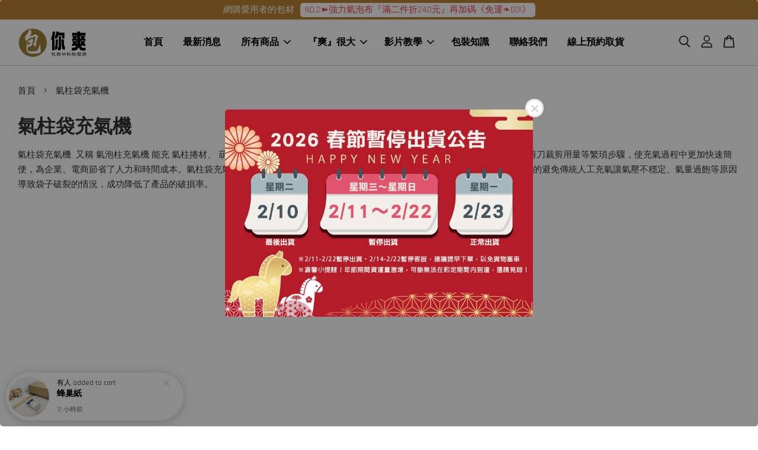

--- FILE ---
content_type: text/html; charset=UTF-8
request_url: https://www.80song.com.tw/collections/%E6%B0%A3%E6%9F%B1%E8%A2%8B%E5%85%85%E6%B0%A3%E6%A9%9F
body_size: 57334
content:
<!doctype html>
<!--[if lt IE 7]><html class="no-js lt-ie9 lt-ie8 lt-ie7" lang="en"> <![endif]-->
<!--[if IE 7]><html class="no-js lt-ie9 lt-ie8" lang="en"> <![endif]-->
<!--[if IE 8]><html class="no-js lt-ie9" lang="en"> <![endif]-->
<!--[if IE 9 ]><html class="ie9 no-js"> <![endif]-->
<!--[if (gt IE 9)|!(IE)]><!--> <html class="no-js"> <!--<![endif]-->
<head>

  <!-- Basic page needs ================================================== -->
  <meta charset="utf-8">
  <meta http-equiv="X-UA-Compatible" content="IE=edge,chrome=1">

  
  <link rel="icon" href="https://cdn.store-assets.com/s/377770/f/4996071.png" />
  

  <!-- Title and description ================================================== -->
  <title>
  氣柱袋充氣機 &ndash; 【包你爽】包裝材料購物商城｜80SONG
  </title>

  
  <meta name="description" content="氣柱袋充氣機 氣柱袋充氣機 又稱 氣泡柱充氣機 能充 氣柱捲材、 葫蘆捲材 、 氣柱袋 。免除了以往人工充氣的過程中需要根據用量夾緊氣到、用剪刀裁剪用量等繁瑣步驟，使充氣過程中更加快速簡便，為企業、電商節省了人力和時間成本。氣柱袋充氣機不只是輕巧，只要配合電源和空壓機就能自動充氣了。氣柱袋充氣機能有效的避免傳統人工充氣讓氣壓不穩定、氣量過飽等原因導致袋子破裂的情況，成功降低了產品的破損率。">
  

  <!-- Social meta ================================================== -->
  

  <meta property="og:type" content="website">
  <meta property="og:title" content="氣柱袋充氣機">
  <meta property="og:url" content="https://www.80song.com.tw/collections/氣柱袋充氣機">
  
  <meta property="og:image" content="https://cdn.store-assets.com/s/377770/f/5054872.png">
  <meta property="og:image:secure_url" content="https://cdn.store-assets.com/s/377770/f/5054872.png">
  


<meta property="og:description" content="氣柱袋充氣機 氣柱袋充氣機 又稱 氣泡柱充氣機 能充 氣柱捲材、 葫蘆捲材 、 氣柱袋 。免除了以往人工充氣的過程中需要根據用量夾緊氣到、用剪刀裁剪用量等繁瑣步驟，使充氣過程中更加快速簡便，為企業、電商節省了人力和時間成本。氣柱袋充氣機不只是輕巧，只要配合電源和空壓機就能自動充氣了。氣柱袋充氣機能有效的避免傳統人工充氣讓氣壓不穩定、氣量過飽等原因導致袋子破裂的情況，成功降低了產品的破損率。">
<meta property="og:site_name" content="【包你爽】包裝材料購物商城｜80SONG">



  <meta name="twitter:card" content="summary">







  <!-- Helpers ================================================== -->
  <link rel="canonical" href="https://www.80song.com.tw/collections/氣柱袋充氣機">
  <meta name="viewport" content="width=device-width, initial-scale=1.0, minimum-scale=1.0, maximum-scale=3.0">
  <meta name="theme-color" content="">

  <!-- CSS ================================================== -->
  <link href="https://store-themes.easystore.co/377770/themes/2877/assets/timber.css?t=1769014815" rel="stylesheet" type="text/css" media="screen" />
  <link href="https://store-themes.easystore.co/377770/themes/2877/assets/theme.css?t=1769014815" rel="stylesheet" type="text/css" media="screen" />

  



<link href="https://fonts.googleapis.com/css?family=Rajdhani:400,600&display=swap" rel="stylesheet">


  <script src="//ajax.googleapis.com/ajax/libs/jquery/1.11.0/jquery.min.js" type="text/javascript" ></script>
  <!-- Header hook for plugins ================================================== -->
  
<!-- ScriptTags -->
<script>window.__st={'p': 'collection', 'cid': ''};</script><script src='/assets/events.js'></script><script>(function(d,s,id){var js,fjs=d.getElementsByTagName(s)[0];if(d.getElementById(id))return;js=d.createElement(s);js.id=id;js.src='https://connect.facebook.net/zh_TW/sdk/xfbml.customerchat.js#xfbml=1&version=v6.0&autoLogAppEvents=1';fjs.parentNode.insertBefore(js,fjs);}(document,'script','facebook-jssdk'));</script><script>(function(){function asyncLoad(){var urls=['/assets/facebook-pixel.js?v=1.1.1619686741','/assets/traffic.js?v=1','https://apps.easystore.co/facebook-login/script.js?shop=xianghaopackagingxianghao.easy.co','https://apps.easystore.co/google-analytics/script.js?shop=xianghaopackagingxianghao.easy.co','https://apps.easystore.co/google-tag-manager/script.js?shop=xianghaopackagingxianghao.easy.co&t=1599148270','https://apps.easystore.co/sales-pop/script.js?shop=xianghaopackagingxianghao.easy.co','https://apps.easystore.co/google-analytics-4/script.js?shop=xianghaopackagingxianghao.easy.co'];for(var i=0;i<urls.length;i++){var s=document.createElement('script');s.type='text/javascript';s.async=true;s.src=urls[i];var x=document.getElementsByTagName('script')[0];x.parentNode.insertBefore(s, x);}}window.attachEvent ? window.attachEvent('onload', asyncLoad) : window.addEventListener('load', asyncLoad, false);})();</script>
<!-- /ScriptTags -->


  
<!--[if lt IE 9]>
<script src="//cdnjs.cloudflare.com/ajax/libs/html5shiv/3.7.2/html5shiv.min.js" type="text/javascript" ></script>
<script src="https://store-themes.easystore.co/377770/themes/2877/assets/respond.min.js?t=1769014815" type="text/javascript" ></script>
<link href="https://store-themes.easystore.co/377770/themes/2877/assets/respond-proxy.html" id="respond-proxy" rel="respond-proxy" />
<link href="//www.80song.com.tw/search?q=57fd1060cd745e6b29dd229b2ca2bb52" id="respond-redirect" rel="respond-redirect" />
<script src="//www.80song.com.tw/search?q=57fd1060cd745e6b29dd229b2ca2bb52" type="text/javascript"></script>
<![endif]-->



  <script src="https://store-themes.easystore.co/377770/themes/2877/assets/modernizr.min.js?t=1769014815" type="text/javascript" ></script>

  
  
  <script>
  (function(i,s,o,g,r,a,m){i['GoogleAnalyticsObject']=r;i[r]=i[r]||function(){
  (i[r].q=i[r].q||[]).push(arguments)},i[r].l=1*new Date();a=s.createElement(o),
  m=s.getElementsByTagName(o)[0];a.async=1;a.src=g;m.parentNode.insertBefore(a,m)
  })(window,document,'script','https://www.google-analytics.com/analytics.js','ga');

  ga('create', '', 'auto','myTracker');
  ga('myTracker.send', 'pageview');

  </script>
  
<!-- Snippet:global/head: Google Search Console -->
<meta name="google-site-verification" content="-PGwrQosHl_t15GkB5J9qCmr_gky7z8bBiCwEGQ3RtE" />
<!-- /Snippet -->

<!-- Snippet:global/head: Tawk.to -->
<!--Start of Tawk.to Script-->
<script type="text/javascript">
var Tawk_API=Tawk_API||{}, Tawk_LoadStart=new Date();
(function(){
var s1=document.createElement("script"),s0=document.getElementsByTagName("script")[0];
s1.async=true;
s1.src='https://embed.tawk.to/66f27f61e5982d6c7bb376b7/1i8hk35v9';
s1.charset='UTF-8';
s1.setAttribute('crossorigin','*');
s0.parentNode.insertBefore(s1,s0);
})();

</script>
<!--End of Tawk.to Script-->
<!-- /Snippet -->

</head>

<body id="------------------" class="template-collection  " >

  <ul id="MobileNav" class="mobile-nav">
  
  <li class="mobile-nav_icon-x">
    
      




  	
  	<span class="MobileNavTrigger icon icon-x"></span>
  </li>
  
  
  <li class="mobile-nav__link" aria-haspopup="true">
    
    <a href="/" >
      首頁
    </a>
    
  </li>
  
  
  <li class="mobile-nav__link" aria-haspopup="true">
    
    <a href="/blogs/news" >
      最新消息
    </a>
    
  </li>
  
  
  <li class="mobile-nav__link" aria-haspopup="true">
    
    
    <a href="/collections/all" class="mobile-nav__parent-link">
      所有商品
    </a>
    <span class="mobile-nav__sublist-trigger">
      <span class="icon-fallback-text mobile-nav__sublist-expand">
  <span class="icon icon-plus" aria-hidden="true"></span>
  <span class="fallback-text">+</span>
</span>
<span class="icon-fallback-text mobile-nav__sublist-contract">
  <span class="icon icon-minus" aria-hidden="true"></span>
  <span class="fallback-text">-</span>
</span>

    </span>
    <ul class="mobile-nav__sublist">
      
      
      <li class="mobile-nav__sublist-link" aria-haspopup="true">
        
        
        <a href="/collections/general" class="mobile-nav__parent-link">
          一般包材
        </a>
        <span class="mobile-nav__sublist-trigger"><span class="icon-fallback-text mobile-nav__sublist-expand">
  <span class="icon icon-plus" aria-hidden="true"></span>
  <span class="fallback-text">+</span>
</span>
<span class="icon-fallback-text mobile-nav__sublist-contract">
  <span class="icon icon-minus" aria-hidden="true"></span>
  <span class="fallback-text">-</span>
</span>
</span>
        <ul class="mobile-nav__sublist"> 
          
          
          <li class="mobile-nav__sublist-link" aria-haspopup="true">
            
            <a href="/collections/packing-bag" >
              包裝袋
            </a>
            
          </li>
          
          
          <li class="mobile-nav__sublist-link" aria-haspopup="true">
            
            <a href="/collections/氣泡袋" >
              氣泡袋(單層&雙層)
            </a>
            
          </li>
          
          
          <li class="mobile-nav__sublist-link" aria-haspopup="true">
            
            <a href="/collections/舒美袋-布" >
              舒美布(珍珠棉)
            </a>
            
          </li>
          
          
          <li class="mobile-nav__sublist-link" aria-haspopup="true">
            
            <a href="/collections/紙護角" >
              紙護角
            </a>
            
          </li>
          
          
          <li class="mobile-nav__sublist-link" aria-haspopup="true">
            
            <a href="/collections/乾燥劑-脫氧劑" >
              乾燥劑&脫氧劑
            </a>
            
          </li>
          
          
          <li class="mobile-nav__sublist-link" aria-haspopup="true">
            
            <a href="/collections/bundled" >
              膠帶/束帶/切台
            </a>
            
          </li>
          
        </ul>
        
      </li>
      
      
      <li class="mobile-nav__sublist-link" aria-haspopup="true">
        
        
        <a href="/collections/cushion" class="mobile-nav__parent-link">
          緩衝包材
        </a>
        <span class="mobile-nav__sublist-trigger"><span class="icon-fallback-text mobile-nav__sublist-expand">
  <span class="icon icon-plus" aria-hidden="true"></span>
  <span class="fallback-text">+</span>
</span>
<span class="icon-fallback-text mobile-nav__sublist-contract">
  <span class="icon icon-minus" aria-hidden="true"></span>
  <span class="fallback-text">-</span>
</span>
</span>
        <ul class="mobile-nav__sublist"> 
          
          
          <li class="mobile-nav__sublist-link" aria-haspopup="true">
            
            <a href="/collections/傳統氣泡布" >
              傳統氣泡布
            </a>
            
          </li>
          
          
          <li class="mobile-nav__sublist-link" aria-haspopup="true">
            
            <a href="/collections/強力氣泡布" >
              強力氣泡布
            </a>
            
          </li>
          
          
          <li class="mobile-nav__sublist-link" aria-haspopup="true">
            
            <a href="/collections/超強力氣泡布" >
              超強力氣泡布
            </a>
            
          </li>
          
          
          <li class="mobile-nav__sublist-link" aria-haspopup="true">
            
            <a href="/collections/氣柱袋-捲材" >
              氣柱袋&捲材
            </a>
            
          </li>
          
          
          <li class="mobile-nav__sublist-link" aria-haspopup="true">
            
            <a href="/collections/雙層袋中袋" >
              雙層袋中袋
            </a>
            
          </li>
          
          
          <li class="mobile-nav__sublist-link" aria-haspopup="true">
            
            <a href="/collections/paper" >
              蜂窩紙
            </a>
            
          </li>
          
        </ul>
        
      </li>
      
      
      <li class="mobile-nav__sublist-link" aria-haspopup="true">
        
        
        <a href="/collections/equipment" class="mobile-nav__parent-link">
          包裝設備
        </a>
        <span class="mobile-nav__sublist-trigger"><span class="icon-fallback-text mobile-nav__sublist-expand">
  <span class="icon icon-plus" aria-hidden="true"></span>
  <span class="fallback-text">+</span>
</span>
<span class="icon-fallback-text mobile-nav__sublist-contract">
  <span class="icon icon-minus" aria-hidden="true"></span>
  <span class="fallback-text">-</span>
</span>
</span>
        <ul class="mobile-nav__sublist"> 
          
          
          <li class="mobile-nav__sublist-link" aria-haspopup="true">
            
            <a href="/collections/氣泡布製造機" >
              氣泡布製造機
            </a>
            
          </li>
          
          
          <li class="mobile-nav__sublist-link" aria-haspopup="true">
            
            <a href="/collections/氣柱袋充氣機" >
              氣柱袋充氣機
            </a>
            
          </li>
          
          
          <li class="mobile-nav__sublist-link" aria-haspopup="true">
            
            <a href="/collections/lacing-machine" >
              束帶打包機
            </a>
            
          </li>
          
          
          <li class="mobile-nav__sublist-link" aria-haspopup="true">
            
            <a href="/collections/束帶打包機-1" >
              氣泡紙網籃
            </a>
            
          </li>
          
          
          <li class="mobile-nav__sublist-link" aria-haspopup="true">
            
            <a href="/collections/bubble-cloth-collection-rack" >
              氣泡布收料架
            </a>
            
          </li>
          
          
          <li class="mobile-nav__sublist-link" aria-haspopup="true">
            
            <a href="/collections/electric-water-tape-machine" >
              電動水膠帶機
            </a>
            
          </li>
          
          
          <li class="mobile-nav__sublist-link" aria-haspopup="true">
            
            <a href="/collections/honeycomb-paper-machine" >
              電動蜂巢紙機
            </a>
            
          </li>
          
          
          <li class="mobile-nav__sublist-link" aria-haspopup="true">
            
            <a href="/collections/paper-pad-machine" >
              壓泡紙墊機
            </a>
            
          </li>
          
          
          <li class="mobile-nav__sublist-link" aria-haspopup="true">
            
            <a href="/collections/紙板膨切機" >
              紙板膨切機
            </a>
            
          </li>
          
        </ul>
        
      </li>
      
      
      <li class="mobile-nav__sublist-link" aria-haspopup="true">
        
        
        <a href="/collections/paper-zone" class="mobile-nav__parent-link">
          紙類專區
        </a>
        <span class="mobile-nav__sublist-trigger"><span class="icon-fallback-text mobile-nav__sublist-expand">
  <span class="icon icon-plus" aria-hidden="true"></span>
  <span class="fallback-text">+</span>
</span>
<span class="icon-fallback-text mobile-nav__sublist-contract">
  <span class="icon icon-minus" aria-hidden="true"></span>
  <span class="fallback-text">-</span>
</span>
</span>
        <ul class="mobile-nav__sublist"> 
          
          
          <li class="mobile-nav__sublist-link" aria-haspopup="true">
            
            <a href="/collections/paper-packaging-equipment" >
              紙類包裝設備
            </a>
            
          </li>
          
          
          <li class="mobile-nav__sublist-link" aria-haspopup="true">
            
            <a href="/collections/paper-packaging-materials" >
              紙類包裝材料
            </a>
            
          </li>
          
        </ul>
        
      </li>
      
      
      <li class="mobile-nav__sublist-link" aria-haspopup="true">
        
        
        <a href="/collections/fill" class="mobile-nav__parent-link">
          填充包材
        </a>
        <span class="mobile-nav__sublist-trigger"><span class="icon-fallback-text mobile-nav__sublist-expand">
  <span class="icon icon-plus" aria-hidden="true"></span>
  <span class="fallback-text">+</span>
</span>
<span class="icon-fallback-text mobile-nav__sublist-contract">
  <span class="icon icon-minus" aria-hidden="true"></span>
  <span class="fallback-text">-</span>
</span>
</span>
        <ul class="mobile-nav__sublist"> 
          
          
          <li class="mobile-nav__sublist-link" aria-haspopup="true">
            
            <a href="/collections/乖乖粒" >
              乖乖粒
            </a>
            
          </li>
          
          
          <li class="mobile-nav__sublist-link" aria-haspopup="true">
            
            <a href="/collections/填充袋" >
              填充袋
            </a>
            
          </li>
          
          
          <li class="mobile-nav__sublist-link" aria-haspopup="true">
            
            <a href="/collections/foam-bags" >
              發泡袋
            </a>
            
          </li>
          
        </ul>
        
      </li>
      
      
      <li class="mobile-nav__sublist-link" aria-haspopup="true">
        
        
        <a href="/collections/container" class="mobile-nav__parent-link">
          貨櫃/打包
        </a>
        <span class="mobile-nav__sublist-trigger"><span class="icon-fallback-text mobile-nav__sublist-expand">
  <span class="icon icon-plus" aria-hidden="true"></span>
  <span class="fallback-text">+</span>
</span>
<span class="icon-fallback-text mobile-nav__sublist-contract">
  <span class="icon icon-minus" aria-hidden="true"></span>
  <span class="fallback-text">-</span>
</span>
</span>
        <ul class="mobile-nav__sublist"> 
          
          
          <li class="mobile-nav__sublist-link" aria-haspopup="true">
            
            <a href="/collections/打包帶" >
              打包帶
            </a>
            
          </li>
          
          
          <li class="mobile-nav__sublist-link" aria-haspopup="true">
            
            <a href="/collections/貨櫃充氣袋" >
              貨櫃充氣袋
            </a>
            
          </li>
          
          
          <li class="mobile-nav__sublist-link" aria-haspopup="true">
            
            <a href="/collections/打包帶盤車" >
              打包帶盤車
            </a>
            
          </li>
          
          
          <li class="mobile-nav__sublist-link" aria-haspopup="true">
            
            <a href="/collections/拉緊器" >
              拉緊器
            </a>
            
          </li>
          
          
          <li class="mobile-nav__sublist-link" aria-haspopup="true">
            
            <a href="/collections/pe" >
              PE棧板膜
            </a>
            
          </li>
          
          
          <li class="mobile-nav__sublist-link" aria-haspopup="true">
            
            <a href="/collections/纖維m型打包扣" >
              M型打包扣
            </a>
            
          </li>
          
        </ul>
        
      </li>
      
      
      <li class="mobile-nav__sublist-link" aria-haspopup="true">
        
        
        <a href="/collections/transport" class="mobile-nav__parent-link">
          物流運輸監控
        </a>
        <span class="mobile-nav__sublist-trigger"><span class="icon-fallback-text mobile-nav__sublist-expand">
  <span class="icon icon-plus" aria-hidden="true"></span>
  <span class="fallback-text">+</span>
</span>
<span class="icon-fallback-text mobile-nav__sublist-contract">
  <span class="icon icon-minus" aria-hidden="true"></span>
  <span class="fallback-text">-</span>
</span>
</span>
        <ul class="mobile-nav__sublist"> 
          
          
          <li class="mobile-nav__sublist-link" aria-haspopup="true">
            
            <a href="/collections/humidity-card" >
              濕度指示卡
            </a>
            
          </li>
          
          
          <li class="mobile-nav__sublist-link" aria-haspopup="true">
            
            <a href="/collections/衝擊指示器" >
              衝擊指示器
            </a>
            
          </li>
          
          
          <li class="mobile-nav__sublist-link" aria-haspopup="true">
            
            <a href="/collections/傾斜指示器" >
              傾斜指示器
            </a>
            
          </li>
          
          
          <li class="mobile-nav__sublist-link" aria-haspopup="true">
            
            <a href="/collections/溫度計時器" >
              溫度指示器
            </a>
            
          </li>
          
        </ul>
        
      </li>
      
      
      <li class="mobile-nav__sublist-link" aria-haspopup="true">
        
        
        <a href="/collections/food" class="mobile-nav__parent-link">
          食品包裝
        </a>
        <span class="mobile-nav__sublist-trigger"><span class="icon-fallback-text mobile-nav__sublist-expand">
  <span class="icon icon-plus" aria-hidden="true"></span>
  <span class="fallback-text">+</span>
</span>
<span class="icon-fallback-text mobile-nav__sublist-contract">
  <span class="icon icon-minus" aria-hidden="true"></span>
  <span class="fallback-text">-</span>
</span>
</span>
        <ul class="mobile-nav__sublist"> 
          
          
          <li class="mobile-nav__sublist-link" aria-haspopup="true">
            
            <a href="/collections/真空保鮮封口機" >
              真空保鮮封口機
            </a>
            
          </li>
          
          
          <li class="mobile-nav__sublist-link" aria-haspopup="true">
            
            <a href="/collections/真空保鮮袋-捲" >
              真空保鮮袋(捲)
            </a>
            
          </li>
          
          
          <li class="mobile-nav__sublist-link" aria-haspopup="true">
            
            <a href="/collections/真空周邊配件" >
              真空周邊配件
            </a>
            
          </li>
          
        </ul>
        
      </li>
      
      
      <li class="mobile-nav__sublist-link" aria-haspopup="true">
        
        
        <a href="/collections/stationery" class="mobile-nav__parent-link">
          文具用品
        </a>
        <span class="mobile-nav__sublist-trigger"><span class="icon-fallback-text mobile-nav__sublist-expand">
  <span class="icon icon-plus" aria-hidden="true"></span>
  <span class="fallback-text">+</span>
</span>
<span class="icon-fallback-text mobile-nav__sublist-contract">
  <span class="icon icon-minus" aria-hidden="true"></span>
  <span class="fallback-text">-</span>
</span>
</span>
        <ul class="mobile-nav__sublist"> 
          
          
          <li class="mobile-nav__sublist-link" aria-haspopup="true">
            
            <a href="/collections/筆類" >
              書寫類
            </a>
            
          </li>
          
          
          <li class="mobile-nav__sublist-link" aria-haspopup="true">
            
            <a href="/collections/工具類" >
              工具類
            </a>
            
          </li>
          
        </ul>
        
      </li>
      
      
      <li class="mobile-nav__sublist-link" aria-haspopup="true">
        
        
        <a href="/collections/drop" class="mobile-nav__parent-link">
          爽很大
        </a>
        <span class="mobile-nav__sublist-trigger"><span class="icon-fallback-text mobile-nav__sublist-expand">
  <span class="icon icon-plus" aria-hidden="true"></span>
  <span class="fallback-text">+</span>
</span>
<span class="icon-fallback-text mobile-nav__sublist-contract">
  <span class="icon icon-minus" aria-hidden="true"></span>
  <span class="fallback-text">-</span>
</span>
</span>
        <ul class="mobile-nav__sublist"> 
          
          
          <li class="mobile-nav__sublist-link" aria-haspopup="true">
            
            <a href="/collections/free" >
              免運商品 / 第 2 件折 240 元 🎊
            </a>
            
          </li>
          
          
          <li class="mobile-nav__sublist-link" aria-haspopup="true">
            
            <a href="/collections/drop-1" >
              降↘很爽【限時】
            </a>
            
          </li>
          
          
          <li class="mobile-nav__sublist-link" aria-haspopup="true">
            
            <a href="/collections/bigshow" >
              買就送
            </a>
            
          </li>
          
          
          <li class="mobile-nav__sublist-link" aria-haspopup="true">
            
            <a href="/collections/多件優惠" >
              多件優惠
            </a>
            
          </li>
          
          
          <li class="mobile-nav__sublist-link" aria-haspopup="true">
            
            <a href="/collections/customization" >
              可客製化商品
            </a>
            
          </li>
          
        </ul>
        
      </li>
      
    </ul>
    
  </li>
  
  
  <li class="mobile-nav__link" aria-haspopup="true">
    
    
    <a href="/collections/drop" class="mobile-nav__parent-link">
      『爽』很大
    </a>
    <span class="mobile-nav__sublist-trigger">
      <span class="icon-fallback-text mobile-nav__sublist-expand">
  <span class="icon icon-plus" aria-hidden="true"></span>
  <span class="fallback-text">+</span>
</span>
<span class="icon-fallback-text mobile-nav__sublist-contract">
  <span class="icon icon-minus" aria-hidden="true"></span>
  <span class="fallback-text">-</span>
</span>

    </span>
    <ul class="mobile-nav__sublist">
      
      
      <li class="mobile-nav__sublist-link" aria-haspopup="true">
        
        <a href="/collections/free" >
          免運商品 / 第 2 件折 240 元 🎊
        </a>
        
      </li>
      
      
      <li class="mobile-nav__sublist-link" aria-haspopup="true">
        
        <a href="/collections/drop-1" >
          降↘很爽【限時】
        </a>
        
      </li>
      
      
      <li class="mobile-nav__sublist-link" aria-haspopup="true">
        
        <a href="/collections/bigshow" >
          買就送
        </a>
        
      </li>
      
      
      <li class="mobile-nav__sublist-link" aria-haspopup="true">
        
        <a href="/collections/多件優惠" >
          多件優惠
        </a>
        
      </li>
      
      
      <li class="mobile-nav__sublist-link" aria-haspopup="true">
        
        <a href="/collections/customization" >
          可客製化商品
        </a>
        
      </li>
      
    </ul>
    
  </li>
  
  
  <li class="mobile-nav__link" aria-haspopup="true">
    
    
    <a href="https://xiang-hao.com.tw/ca/video-equipment/" class="mobile-nav__parent-link">
      影片教學
    </a>
    <span class="mobile-nav__sublist-trigger">
      <span class="icon-fallback-text mobile-nav__sublist-expand">
  <span class="icon icon-plus" aria-hidden="true"></span>
  <span class="fallback-text">+</span>
</span>
<span class="icon-fallback-text mobile-nav__sublist-contract">
  <span class="icon icon-minus" aria-hidden="true"></span>
  <span class="fallback-text">-</span>
</span>

    </span>
    <ul class="mobile-nav__sublist">
      
      
      <li class="mobile-nav__sublist-link" aria-haspopup="true">
        
        <a href="https://www.xiang-hao.com.tw/ca/video-test/"  target="_blank" >
          包裝應用
        </a>
        
      </li>
      
      
      <li class="mobile-nav__sublist-link" aria-haspopup="true">
        
        <a href="https://www.xiang-hao.com.tw/ca/video-equipment/"  target="_blank" >
          設備教學
        </a>
        
      </li>
      
    </ul>
    
  </li>
  
  
  <li class="mobile-nav__link" aria-haspopup="true">
    
    <a href="https://www.xiang-hao.com.tw/ca/know_how/"  target="_blank" >
      包裝知識
    </a>
    
  </li>
  
  
  <li class="mobile-nav__link" aria-haspopup="true">
    
    <a href="/pages/contactus" >
      聯絡我們
    </a>
    
  </li>
  
  
  <li class="mobile-nav__link" aria-haspopup="true">
    
    <a href="/pages/online-pickup" >
      線上預約取貨
    </a>
    
  </li>
  

  

  
  
  
  <li class="mobile-nav__link">
    <a href="/account/login">登入</a>
  </li>
  
  <li class="mobile-nav__link">
    <a href="/account/register">註冊帳號</a>
  </li>
  
  
  
  
  <li class="mobile-nav__link header-bar__search-wrapper">
    
    <div class="header-bar__module header-bar__search mobile-nav_search">
      
  <form action="/search" method="get" class="header-bar__search-form clearfix" role="search">
    
    <button type="submit" class="btn icon-fallback-text header-bar__search-submit">
      <span class="icon icon-search" aria-hidden="true"></span>
      <span class="fallback-text">搜尋</span>
    </button>
    <input type="search" name="q" value="" aria-label="搜尋" class="header-bar__search-input" placeholder="搜尋" autocomplete="off">
    <div class="dropdown" id="searchDropdown"></div>
    <input type="hidden" name="search_history" id="search_history">
  </form>




<script>
  var _search_history_listings = ""
  if(_search_history_listings != "") localStorage.setItem('searchHistory', JSON.stringify(_search_history_listings));

  function clearAll() {
    localStorage.removeItem('searchHistory');
  
    var customer = "";
    if(customer) {
      // Your logic to clear all data or call an endpoint
      fetch('/account/search_histories', {
          method: 'DELETE',
          headers: {
            "Content-Type": "application/json",
            "X-Requested-With": "XMLHttpRequest"
          },
          body: JSON.stringify({
            _token: "COPxbRdha5DJNXnjBXXALyGgShUf0Fonp4MSYllM"
          }),
      })
      .then(response => response.json())
    }
  }
  // End - store view history in local storage
  
  // search history dropdown  
  var searchInputs = document.querySelectorAll('input[type=search]');
  
  if(searchInputs.length > 0) {
    
    searchInputs.forEach((searchInput)=>{
    
      searchInput.addEventListener('focus', function() {
        var searchDropdown = searchInput.closest('form').querySelector('#searchDropdown');
        searchDropdown.innerHTML = ''; // Clear existing items
  
        // retrieve data from local storage
        var searchHistoryData = JSON.parse(localStorage.getItem('searchHistory')) || [];
  
        // Convert JSON to string
        var search_history_json = JSON.stringify(searchHistoryData);
  
        // Set the value of the hidden input
        searchInput.closest('form').querySelector("#search_history").value = search_history_json;
  
        // create dropdown items
        var clearAllItem = document.createElement('div');
        clearAllItem.className = 'dropdown-item clear-all';
        clearAllItem.textContent = 'Clear';
        clearAllItem.addEventListener('click', function() {
            clearAll();
            searchDropdown.style.display = 'none';
            searchInput.classList.remove('is-focus');
        });
        searchDropdown.appendChild(clearAllItem);
  
        // create dropdown items
        searchHistoryData.forEach(function(item) {
          var dropdownItem = document.createElement('div');
          dropdownItem.className = 'dropdown-item';
          dropdownItem.textContent = item.term;
          dropdownItem.addEventListener('click', function() {
            searchInput.value = item.term;
            searchDropdown.style.display = 'none';
          });
          searchDropdown.appendChild(dropdownItem);
        });
  
        if(searchHistoryData.length > 0){
          // display the dropdown
          searchInput.classList.add('is-focus');
          document.body.classList.add('search-input-focus');
          searchDropdown.style.display = 'block';
        }
      });
  
      searchInput.addEventListener("focusout", (event) => {
        var searchDropdown = searchInput.closest('form').querySelector('#searchDropdown');
        searchInput.classList.remove('is-focus');
        searchDropdown.classList.add('transparent');
        setTimeout(()=>{
          searchDropdown.style.display = 'none';
          searchDropdown.classList.remove('transparent');
          document.body.classList.remove('search-input-focus');
        }, 400);
      });
    })
  }
  // End - search history dropdown
</script>
    </div>
    
  </li>
  
  
</ul>
<div id="MobileNavOutside" class="mobile-nav-outside"></div>


<div id="PageContainer" class="page-container">
  
<!-- Snippet:global/body_start: Announcement Bar -->
<style type="text/css">
  body {
    background-position: top 45px center;
  }

  div#announcement-bar-top {
    height: 45px;
  }

  span .announcement-close-button {
    text-align: center;
    display: -webkit-flex;
    display: -moz-flex;
    display: -ms-flex;
    display: -o-flex;
    display: inline-block;
    align-items: center;
    flex-wrap: wrap;
    justify-content: center;
  }

  #announcementBar_countdown:empty {
    display: none;
  }


  .announcementBar_timer {
    margin: 5px 0px;
  }

  .announcementBar_timer.style_1,
  .announcementBar_timer.style_2 {
    display: -webkit-inline-flex;
    display: -moz-inline-flex;
    display: -ms-inline-flex;
    display: -o-inline-flex;
    display: inline-flex;
    align-items: center;
    padding: 5px 8px;
    margin: 3px 0px 3px 10px;
    border-radius: 8px;
    font-weight: bold;
  }

  .announcementBar_timer.style_1>div,
  .announcementBar_timer.style_2>div {
    margin: 0 5px;
    line-height: 1;
  }

  .announcementBar_timer.style_1 small,
  .announcementBar_timer.style_2 small {
    display: block;
    font-size: 55%;
    line-height: 1;
  }

  .announcementBar_timer.style_2 {
    flex-direction: row;
  }

  .announcementBar_timer.style_2>div {
    position: relative;
  }

  .announcementBar_timer.style_2>div:not(:last-child):after {
    position: absolute;
    content: ':';
    top: 0;
    right: 0;
    margin-right: -7px;
  }

  .announcementBar_timer.style_3 {
    display: -webkit-inline-flex;
    display: -moz-inline-flex;
    display: -ms-inline-flex;
    display: -o-inline-flex;
    display: inline-flex;
    align-items: center;
    border-radius: 5px;
    padding: 5px 5px;
    margin-left: 10px;
    font-weight: bold;
  }

  .announcementBar_timer.style_3>div {
    margin: 0 3px;
    line-height: 1;
  }

  .announcementBar_timer.style_3 small {
    font-weight: bold;
    line-height: 1.1;
    font-size: 65%;
  }

  .announcement-close-button {
    position: relative;
    width: 24px;
    height: 24px;
    opacity: 1;
    background: #000;
    border-radius: 50%;
    cursor: pointer;
    top: 30%;
  }

  .announcement-close-button:hover {
    opacity: 0.6;
  }

  .announcement-close-button:before,
  .announcement-close-button:after {
    position: absolute;
    left: 11px;
    top: 5px;
    content: ' ';
    height: 14px;
    width: 2px;
    background-color: #fff;
    border-radius: 3px;
  }

  .announcement-close-button:before {
    transform: rotate(45deg);
  }

  .announcement-close-button:after {
    transform: rotate(-45deg);
  }

  .announcement-bar-button {
    padding: 4px 8px;
    vertical-align: baseline;
    border-radius: 5px;
    margin-left: 10px;
    opacity: 1;
    line-height: 1.1;
    text-decoration: none;
    display: inline-block;
    font-weight: 500;
  }

  .announcement-bar-button:hover {
    opacity: 0.8;
  }

  .announcement-bar-direction-button {
    cursor: pointer;
    padding: 0px 8px;
  }

  .announcement-bar-direction-button:hover {
    opacity: 0.8;
  }

  slider-announcement-bar-app {
    display: block;
    text-align: center;
    margin: 0px;
    padding: 6px 10px;
    border-top: 1px dashed transparent;
    border-bottom: 1px dashed transparent;
    width: 100%;
  }

  slider-announcement-bar-app ul::-webkit-scrollbar {
    height: 0.4rem;
    width: 0.4rem;
    display: none;
  }

  slider-announcement-bar-app ul {
    position: relative;
    display: flex;
    overflow-x: auto;
    -ms-overflow-style: none;
    /* IE 11 */
    scrollbar-width: none;
    /* Firefox 64 */
    scroll-snap-type: x mandatory;
    scroll-behavior: smooth;
    /* scroll-padding-left: 1rem; */
    -webkit-overflow-scrolling: touch;
    margin-bottom: 0;
    padding: 0;
    list-style: none;
    align-items: center;
  }

  slider-announcement-bar-app ul li {
    width: 100vw;
    scroll-snap-align: start;
    flex-shrink: 0;
  }
</style>

<input type="hidden" id="total_announcement_left" name="total_announcement_left" value="1">
<input type="hidden" id="locale" name="locale" value="en_US">

<slider-announcement-bar-app id="announcement-bar" name="announcement-bar" style="
    border: unset;
    padding: 4px 0px;
    margin: 0px;
    z-index:2999;
    background:rgba(177, 116, 25, 0.88);
    color:rgb(255, 255, 255);
    
">

  <div style="
    display: flex;
    justify-content: space-between;
    align-items: center;
    padding: 0px 0px;
    border-top: 0px;
    border-bottom: 0px;
    border-color: transparent;
  ">
    <div style="height: 24px;">
          </div>

    <ul style="flex-grow: 2; margin: 0px;">
            <li id="announcement_bar_0" style="
          display: flex;
          justify-content: center;
          align-items: center;
          flex-wrap: wrap;
          margin: 0px;
          width: 100%;
          word-wrap: break-word;
        ">
        網購愛用者的包材
                <a class="announcement-bar-button" href="https://www.80song.com.tw/collections/free" style="color: rgb(233, 69, 69); background: rgb(255, 255, 255);">NO.2➽強力氣泡布『滿二件折240元』再加碼《免運❧GO!》</a>
                        <input type="hidden" id="expired_at_0" name="expired_at_0" value="2023-03-31 12:00">
      </li>
          </ul>

    <div style="display: flex;">
                </div>
  </div>


</slider-announcement-bar-app>

<script>
  (function() {

    const loadScript = function(url, callback) {
      const script = document.createElement("script");
      script.type = "text/javascript";
      // If the browser is Internet Explorer.
      if (script.readyState) {
        script.onreadystatechange = function() {
          if (script.readyState == "loaded" || script.readyState == "complete") {
            script.onreadystatechange = null;
            callback();
          }
        };
        // For any other browser.
      } else {
        script.onload = function() {
          callback();
        };
      }
      script.src = url;
      document.getElementsByTagName("head")[0].appendChild(script);
    };

    const announcementBarAppJS = function($) {

      $('#announcement-bar-top').css('height', $('#announcement-bar').outerHeight());

      $('#announcement-close-button').on('click', function() {
        $('#announcement-bar, #announcement-bar-top').animate({
          marginTop: '-=' + $('#announcement-bar').outerHeight() + 'px'
        }, 200, 'linear');
      });
    }

    if (typeof jQuery === 'undefined') {
      loadScript('//ajax.googleapis.com/ajax/libs/jquery/1.11.2/jquery.min.js', function() {
        jQuery = jQuery.noConflict(true);
        announcementBarAppJS(jQuery);
      });
    } else {
      announcementBarAppJS(jQuery);
    }

  })();

  setInterval(function() {
    const total_announcement = "1"
    var total_announcement_left = $("#total_announcement_left").val();

    for (let i = 0; i <= total_announcement; i++) {
      const startDate = new Date();
      const endDateStr = $("#expired_at_" + i).val();
      const endDate = endDateStr == undefined ? new Date() : new Date(endDateStr.replace(/-/g, "/"));
      const seconds = (endDate.getTime() - startDate.getTime()) / 1000;

      const days = parseInt(seconds / 86400);
      const hours = parseInt((seconds % 86400) / 3600);
      const mins = parseInt((seconds % 86400 % 3600) / 60);
      const secs = parseInt((seconds % 86400 % 3600) % 60);

      // use to translate countdown unit
      // (translate based on the preferred language when save announcement bar setting)
      String.prototype.translate = function() {
        try {
          if ($("#locale").val() == "zh_TW") {
            if (this.toString() === 'day') {
              return "天";
            }
            if (this.toString() === 'hour') {
              return "小時";
            }
            if (this.toString() === 'min') {
              return "分鐘";
            }
            if (this.toString() === 'sec') {
              return "秒";
            }
          } else {
            if (this.toString() === 'day') {
              if (days > 0) {
                return "Days";
              } else {
                return "Day";
              }
            } else if (this.toString() === 'hour') {
              if (hours > 0) {
                return "Hours";
              } else {
                return "Hour";
              }
            } else if (this.toString() === 'min') {
              if (mins > 0) {
                return "Mins";
              } else {
                return "Min";
              }
            } else if (this.toString() === 'sec') {
              if (secs > 0) {
                return "Secs";
              } else {
                return "Sec";
              }
            }
          }
        } catch (error) {
          console.log("Some errors heres", error);
        }
      };

      const announcementBar_countdown = document.getElementById("announcementBar_countdown_" + i);
      if (announcementBar_countdown && seconds > 0) {

        $(announcementBar_countdown).show()
        announcementBar_countdown.innerHTML = `
          <div>
            ${days} <small>${'day'.translate()}</small>
          </div>
          <div>
            ${hours} <small>${'hour'.translate()}</small>
          </div>
          <div>
            ${mins} <small>${'min'.translate()}</small>
          </div>
          <div>
            ${secs} <small>${'sec'.translate()}</small>
          </div>
        `;
        $('#announcement-bar-top').css('height', $('#announcement-bar').outerHeight());


      } else if (announcementBar_countdown && seconds <= 0) {
        $("#announcement_bar_" + i).remove();
        total_announcement_left = total_announcement_left - 1;
        $("#total_announcement_left").val(total_announcement_left);
      }
    }

    showOrHide(total_announcement_left);
  }, 1000);


  function showOrHide(total_announcement_left) {
    if (total_announcement_left <= 1) {
      $("#previous-announcement-bar-button,#next-announcement-bar-button").hide();
    } else {
      $("#previous-announcement-bar-button,#next-announcement-bar-button").show();
    }

    if (total_announcement_left == 0) {
      $("#announcement-close-button").hide();
      $("#announcement-bar").hide();
      $('#announcement-bar-top').hide();
    }
  };

  let annoucementBarAutoMoveInterval = '';
  class AnnouncementBarAppSlider extends HTMLElement {
    constructor() {
      super();
      this.slider = this.querySelector('ul');
      this.sliderItems = this.querySelectorAll('li');
      this.prevButton = this.querySelector('a[name="previous"]');
      this.nextButton = this.querySelector('a[name="next"]');

      if (!this.slider || !this.nextButton) return;

      const resizeObserver = new ResizeObserver(entries => this.initPages());
      resizeObserver.observe(this.slider);

      this.slider.addEventListener('scroll', this.update.bind(this));
      this.prevButton.addEventListener('click', this.onButtonClick.bind(this));
      this.nextButton.addEventListener('click', this.onButtonClick.bind(this));


    }

    initPages() {
      const sliderItemsToShow = Array.from(this.sliderItems).filter(element => element.clientWidth > 0);
      this.sliderLastItem = sliderItemsToShow[sliderItemsToShow.length - 1];
      if (sliderItemsToShow.length === 0) return;
      this.slidesPerPage = Math.floor(this.slider.clientWidth / sliderItemsToShow[0].clientWidth);
      this.totalPages = sliderItemsToShow.length - this.slidesPerPage + 1;
      this.update();
      let self = this
      var total_announcement_left = $("#total_announcement_left").val();
      annoucementBarAutoMoveInterval = setInterval(function() {
        if (total_announcement_left > 1) {
          self.moveSlide('next')
        }
      }, 5000)
    }

    update() {
      this.currentPage = Math.round(this.slider.scrollLeft / this.sliderLastItem.clientWidth) + 1;
    }

    onButtonClick(event) {
      event.preventDefault();
      let self = this;
      self.moveSlide(event.currentTarget.name);
    }


    moveSlide(move_to) {

      clearInterval(annoucementBarAutoMoveInterval);
      let self = this;
      annoucementBarAutoMoveInterval = setInterval(function() {
        self.moveSlide('next');
      }, 5000)

      if (move_to === 'previous' && this.currentPage === 1) {
        this.slider.scrollTo({
          left: this.sliderLastItem.clientWidth * (this.totalPages - 1)
        });
      } else if (move_to === 'next' && this.currentPage === this.totalPages) {
        this.slider.scrollTo({
          left: 0
        });
      } else {
        const slideScrollPosition = move_to === 'next' ? this.slider.scrollLeft + this.sliderLastItem
          .clientWidth : this.slider.scrollLeft - this.sliderLastItem.clientWidth;
        this.slider.scrollTo({
          left: slideScrollPosition
        });
      }
    }

  }

  customElements.define('slider-announcement-bar-app', AnnouncementBarAppSlider);
</script>

<!-- /Snippet -->

<!-- Snippet:global/body_start: Easy Pop Up -->
<style>
  .easy_popup-app-style {
    background-position: center;
    vertical-align: middle;
    justify-content: center;
    text-align: center;
    position: absolute;
    top: 50%;
    left: 50%;
    margin-right: -55%;
    transform: translate(-50%, -50%);
    padding: 3em;
  }

  @media only screen and (max-width: 480px) {
    .easy_popup-app-style {
      background-position: center;
      vertical-align: middle;
      justify-content: center;
      text-align: center;
      padding: 1em;
      position: absolute;
      top: 50%;
      left: 50%;
      margin-right: -50%;
      transform: translate(-50%, -50%)
    }
  }

  .easy_popup-app-modal-window {
    border: 0px solid #E8E8E8;
    border-radius: 5px;
    position: fixed;
    top: 0;
    right: 0;
    bottom: 0;
    left: 0;
    width: 100vw;
    height: 100vh;
    display: flex;
    align-items: center;
    justify-content: center;
    z-index: 100000;
    background-color: rgba(0, 0, 0, 0.45);
  }

  .easy_popup-app-container {
    border: 0px solid #E0E0E0;
    border-radius: 5px;
    height: 350px;
    width: 90%;
    max-width: 520px;
    position: relative;
    display: block;
    background-repeat: no-repeat;
    background-position: center;
  }

  .easy_popup-app-discount-container{
    height: 300px;
    max-width: 600px;
    position: relative;
    display: block;
    background-repeat: no-repeat;
    background-position: center;
  }

  .new_easy_popup-app-container {
    height: 450px;
    width: 90%;
    max-width: 520px;
    margin: auto;
    box-sizing: border-box;
    position: relative;
    display: block;
    overflow: visible;
    background-repeat: no-repeat;
    background-position: center;
    justify-content: center;
    transform-origin: top left;
    border: 0px solid #E8E8E8;
    border-radius: 5px;
    background: white;
    background-size: contain;
  }

  .new_upper_easy_popup-app-container {
    height: 200px;
    max-width: 520px;
    width: 100%;
    border-radius: 5px 5px 0 0;
  }

  .new_lower_easy_popup-app-container {
    width: 100%;
    max-width: 520px;
    position: relative;
    background: white;
    text-align: center;
    display: flex;
    justify-content: center;
    align-items: center;
    border-radius: 0 0 5px 5px;
  }

  @media only screen and (max-width: 480px) {
    .easy_popup-app-container {
      height: 238px;
    }
  }

  .easy_popup-app-title {
    font-size: 37px;
  }

  @media only screen and (max-width: 480px) {
    .easy_popup-app-title {
      font-size: 36px !important;
    }
  }

  .easy_popup-app-content {
    font-size: 0px;
    margin-bottom: 10px;
  }

  @media only screen and (max-width: 480px) {
    .easy_popup-app-content {
      font-size: 0px !important;
      margin-bottom: 10px;
    }
  }

  .easy_popup-app-close {
    position: absolute;
    right: -18px;
    top: -18px;
    width: 31px;
    height: 31px;
    padding: 5px 5px 5px 5px;
    border: 3px solid #E8E8E8;
    border-radius: 50px;
    background-color: #FFFFFF;
    display: block !important;
    box-sizing: border-box;
  }

  .easy_popup-app-close:hover {
    opacity: 1;
  }

  .easy_popup-app-close:before,
  .easy_popup-app-close:after {
    position: absolute;
    left: 11.7px;
    top: 5.5px;
    content: ' ';
    height: 15px;
    width: 2px;
    background-color: #CBCBCB;
  }

  .easy_popup-app-close:before {
    transform: rotate(45deg);
  }

  .easy_popup-app-close:after {
    transform: rotate(-45deg);
  }

  .easy_popup-app-noscroll {
    position: fixed;
    overflow: hidden;
    height: 100%;
    width: 100%;
  }

  .easy_popup-Short {
    width: 200px;
    padding: 5px;
    height: 45px;
    border-radius: 5px;
    border: 0px;
    display: inline-block;
    text-decoration: none;
    padding: 10px 50px;
    margin: 14px;
    box-shadow: 0px 2px 5px rgb(0 0 0 / 15%);
    transition: .4s;
  }

  .easy_popup-Short:hover,
  .easy_popup-Short:focus {
    box-shadow: 0px 2px 5px rgb(0 0 0 / 25%);
    transform: scale(.99);
    opacity: 0.9;
  }

  .easy_popup-Long {
    width: 100%;
    max-width: 300px;
    border: 0;
    border-radius: 5px;
    display: inline-block;
    text-decoration: none;
    margin-top: 14px;
    box-shadow: 0px 2px 5px rgb(0 0 0 / 15%);
    transition: .4s;
    padding: 15px 25px;
    font-weight: bold;
    line-height: 1.1;
  }

  .easy_popup-Long:hover,
  .easy_popup-Long:focus {
    box-shadow: 0px 2px 5px rgb(0 0 0 / 25%);
    transform: scale(.99);
    opacity: 0.9;
  }

  .easy_popup-Border {
    display: inline-block;
    text-decoration: none;
    padding: 10px 52px;
    margin-top: 14px;
    box-shadow: 0px 2px 5px rgb(0 0 0 / 15%);
    border: 2px solid;
    background: none;
    border-radius: 3px;
    transition: .4s;
  }

  .easy_popup-Border:hover,
  .easy_popup-Border:focus {
    box-shadow: 0px 2px 5px rgb(0 0 0 / 25%);
    transform: scale(.99);
    opacity: 0.9;
  }

  .easy_popup-noimage {
    background-color: #8D6200;
  }

  @media only screen and (max-width: 360px) {
    .easy_popup-withimage {
      background-image: url("https://s3.dualstack.ap-southeast-1.amazonaws.com/app-assets.easystore.co/apps/405/Green.jpg");
      background-size: contain;
      vertical-align: middle;
    }
  }

  @media only screen and (min-width: 361px) {
    .easy_popup-withimage {
      background-image: url("https://s3.dualstack.ap-southeast-1.amazonaws.com/app-assets.easystore.co/apps/405/Green.jpg");
      background-size: cover;
      vertical-align: middle;
    }
  }

  @media only screen and (max-width: 360px) {
    .easy_popup-withcustomimage {
      background-image: url(https://s3.ap-southeast-1.amazonaws.com/apps.easystore.co/easy-pop-up/xianghaopackagingxianghao.easy.co/images/background.jpg?v=5542);
      background-size: contain;
      vertical-align: middle;
    }
  }

  @media only screen and (min-width: 361px) {
    .easy_popup-withcustomimage {
      background-image: url(https://s3.ap-southeast-1.amazonaws.com/apps.easystore.co/easy-pop-up/xianghaopackagingxianghao.easy.co/images/background.jpg?v=5542);
      background-size: cover;
      vertical-align: middle;
    }
  }

  #copyIcon:hover {
    fill: #D9D9D9;
  }

</style>


<div id="modalcontainer" style='display:none'  class="easy_popup-app-modal-window">
  <div class="new_easy_popup-app-container" style="height: auto">
    <div id="popup" class="new_upper_easy_popup-app-container" style="height: auto">
              <img src="https://s3.ap-southeast-1.amazonaws.com/apps.easystore.co/easy-pop-up/xianghaopackagingxianghao.easy.co/images/background.jpg?v=5542.jpg" width="100%">
          </div>
    <div class="new_lower_easy_popup-app-container" style="padding: 20px;">
      <section id="enter_section" style="width: 100%; max-width: 300px;">
        <div>
          <div id="modaltitle" class="easy_popup-app-title" style="margin-bottom: 5px;text-align: center; display: flex; justify-content: center; align-items: center; color: #EAECEC;  line-height: 1;">
          .
          </div>
          <div id="modalcontent" class="easy_popup-app-content" style=" text-align: center; display: flex; justify-content: center; align-items: center; color: #FFFFFF; margin: 5px; padding: 0; line-height: 1.5;">
          .
          </div>
        </div>
        <div style="text-align: center; display: flex; justify-content: center; align-items: center;">
          <form id="emailForm" action="https://apps.easystore.co/easy-pop-up/proxy/insert-customer" method="post" style="width: 100%;">
            <div style="margin: 20px 0; margin-bottom: 6px;width:100%; max-width: 300px; height: 45px; border: 1px solid #D9D9D9; border-radius: 5px; color: black; font-size: 18px; text-align: left; display: flex; justify-content: left; align-items: center;">
              <svg width="25px" height="25px" viewBox="0 0 24 24" fill="none" xmlns="http://www.w3.org/2000/svg" style="margin: 10px;"><path d="M4 7.00005L10.2 11.65C11.2667 12.45 12.7333 12.45 13.8 11.65L20 7" stroke="#C5C5C5" stroke-width="2" stroke-linecap="round" stroke-linejoin="round"/>
                <rect x="3" y="5" width="18" height="14" rx="2" stroke="#C5C5C5" stroke-width="2" stroke-linecap="round"/>
              </svg>
              <input id="emailInput" name="emailInput" type="email"  placeholder="youremail@gmail.com" style="margin:0;box-shadow: none;outline: none;width: 100%;max-width: 300px; height: 43px; border: 0px; border-radius: 5px; " required>
            </div>
            <button id="submitButton" class="easy_popup-Long" style="width: 100%;max-width: 300px; margin-top: 0px; color: #FFFFFF; font-size: 17px; background: #495BD5;" >
              Subscribe
            </button>
          </form>
      </section>

      <section id ="discount_code_section"  style="width: 100%; max-width: 300px; display:none;">
          <div style="text-align: center; display: flex; justify-content: center; align-items: center;" >
            <input id="emailInput2"   name="emailInput2" type="email" readonly style="font-size:0px; color: white;border:0px;" hidden>
            <input id="domain"   name="domain"  readonly style="font-size:0px; color: white;border:0px;" hidden >
          </div>
          <div>
            <b style="font-size:28px;margin: 0; padding: 0; line-height: 1;">Enjoy your discount!</b>
            <div style="font-size:16px;margin: 0; padding: 10px; line-height: 1;">You can apply the discount code during checkout</div>
          </div>
          <div style="margin-top:5px;">
            <div style="text-align: center; justify-content: center; align-items: center; display: block;">
              <div style="margin: 5px;  max-width: 300px; height: 45px; border: 1px solid #D9D9D9; border-radius: 5px; color: black; font-size: 18px; text-align: center; display: flex; justify-content: center; align-items: center;">
              <div style="margin:0px;max-width: 300px; height: 45px; border: 0px solid #D9D9D9; border-radius: 0px; color: #ccc; font-size: 18px;text-align: center; display: flex; justify-content: center; align-items: center; ">
                  <div>WLCOME123</div>
                </div>
                <svg id="copyIcon" width="25px" height="25px" viewBox="0 0 24 24" fill="none" xmlns="http://www.w3.org/2000/svg" style="cursor: pointer; margin: 10px; text-align: right; display: flex; justify-content: right; align-items: center; " onclick="copyToClipboard()">
                  <path d="M6 11C6 8.17157 6 6.75736 6.87868 5.87868C7.75736 5 9.17157 5 12 5H15C17.8284 5 19.2426 5 20.1213 5.87868C21 6.75736 21 8.17157 21 11V16C21 18.8284 21 20.2426 20.1213 21.1213C19.2426 22 17.8284 22 15 22H12C9.17157 22 7.75736 22 6.87868 21.1213C6 20.2426 6 18.8284 6 16V11Z" stroke="#D9D9D9" stroke-width="1.5"></path> <path d="M6 19C4.34315 19 3 17.6569 3 16V10C3 6.22876 3 4.34315 4.17157 3.17157C5.34315 2 7.22876 2 11 2H15C16.6569 2 18 3.34315 18 5" stroke="#D9D9D9" stroke-width="1.5"></path>
                </svg>
              </div>
              <a href="/collections/all" class="easy_popup-Long" style="cursor: pointer;margin-top: 0px; color: #FFFFFF; font-size: 17px; background: #495BD5;display: flex;justify-content: center;align-items: center;">
                Shop Now
              </a>
            </div>
      </section>
    </div>
    <a href="javascript:void(0);" class="easy_popup-app-close" onclick="PopUp('hide')"></a>
  </div>
</div>

<div id="modalcontainer2" style='display:none'  class="easy_popup-app-modal-window" onclick="PopUp('hide')">
  <div class="new_easy_popup-app-container">
    <div id="popup" class="new_upper_easy_popup-app-container easy_popup-withcustomimage">
    </div>
    <div class="new_lower_easy_popup-app-container">
      <section  >
        <div style="">
        <div style="margin: 0 0 30px 0;">
          <div id="modaltitle" class="easy_popup-app-title" style="text-align: center; display: flex; justify-content: center; align-items: center; color: #EAECEC; margin: 15px; padding: 0; line-height: 1;">
            .
          </div>
          <div id="modalcontent" class="easy_popup-app-content" style="margin: 0; text-align: center; display: flex; justify-content: center; align-items: center; color: #FFFFFF; margin: 0; padding: 0; line-height: 1.5;">
            .
          </div>
        </div>
          
      </section>
    </div>
    <a href="javascript:void(0);" class="easy_popup-app-close" onclick="PopUp('hide')"></a>
  </div>
</div>

<div id="modalcontainer3" style='display:none'  class="easy_popup-app-modal-window" onclick="PopUp('hide')">
  <div id="popup" class="easy_popup-app-container easy_popup-withcustomimage">
    <section class="easy_popup-app-style" style="font-family: arial">
      <div id="modaltitle" class="easy_popup-app-title" style=" color: #EAECEC;">
        .
      </div>
      <div id="modalcontent" class="easy_popup-app-content" style=" color: #FFFFFF;">
        .
      </div>
      
    </section>

    <a href="javascript:void(0);" class="easy_popup-app-close" onclick="PopUp('hide')"></a>
  </div>
</div>

<script>
  function redirect(){
    window.location.replace("/collections/all");
  }

  document.getElementById('emailForm').addEventListener('submit', async (e) => {
    e.preventDefault();

    try {
      const response = await fetch('/apps/easypopup/insert-customer', {
        method: 'POST',
        headers: {
          'Accept': 'application/json',
          'Content-Type': 'application/json',
        },
        body: JSON.stringify({
      'email': document.getElementById('emailInput').value,
      'shop': window.location.hostname,
    }),
      });
      console.log(response);
      if (!response.ok) {
        console.error('Failed to insert customer');
      }
      const responseData = await response.json();
        console.log('Customer inserted successfully:', responseData);

    } catch (error) {
      console.error('Error:', error);
    }
  });

  function copyToClipboard() {
    var textToCopy = "WLCOME123";
    var tempInput = document.createElement("input");

    tempInput.value = textToCopy;
    document.body.appendChild(tempInput);
    tempInput.select();
    document.execCommand("copy");
    document.body.removeChild(tempInput);

    var copyIcon = document.getElementById("copyIcon");
    copyIcon.style.pointerEvents = "none";
    copyIcon.setAttribute("fill", "#888888");

  }

  function showDiscountCode(emailInputValue) {
    document.getElementById("discount_code_section").style.display = "block";
    document.getElementById("enter_section").style.display = "none";
    document.getElementById('emailInput2').value = emailInputValue;
    var domain = window.location.hostname;
    document.getElementById('domain').value=domain;
  }

  document.getElementById('emailForm').addEventListener('submit', function (e) {
      e.preventDefault();
      var emailInputValue = document.getElementById('emailInput').value;
      showDiscountCode(emailInputValue);
  });

  var newFeature_enable = "false";
  var layout_option = "full_dialog";

  function PopUp(hideOrshow) {
    if (hideOrshow == 'hide' || window.location.href.indexOf("checkout") > -1) {
      document.getElementById('modalcontainer').style.display = "none";
      document.getElementById('modalcontainer2').style.display = "none";
      document.getElementById('modalcontainer3').style.display = "none";
      document.getElementsByTagName("body")[0].classList.remove("easy_popup-app-noscroll");
    } else if (sessionStorage.getItem("popupWasShown") == null) {
      sessionStorage.setItem("popupWasShown", 1);
      if(newFeature_enable=='true' ){
        document.getElementById('modalcontainer').removeAttribute('style');
      }else if(newFeature_enable=='false' && layout_option=='top_bottom')
      {
        document.getElementById('modalcontainer2').removeAttribute('style');
      }else{
        document.getElementById('modalcontainer3').removeAttribute('style');
      }
      document.getElementsByTagName("body")[0].classList.add("easy_popup-app-noscroll");
    }
  }

  window.addEventListener('load', function() {
      var modalTitles = document.querySelectorAll("#modaltitle");
      var modalContents = document.querySelectorAll("#modalcontent");
      
      modalTitles.forEach(function(el) {
        el.innerHTML = el.innerText;
      });
      
      modalContents.forEach(function(el) {
        el.innerHTML = el.innerText;
      });
      
      setTimeout(function() {
        PopUp('show');
      }, 10);
  });

</script>

<!-- /Snippet -->

<!-- Snippet:global/body_start: Console Extension -->
<div id='es_console' style='display: none;'>377770</div>
<!-- /Snippet -->
<link href="/assets/css/wishlist.css?v1.02" rel="stylesheet" type="text/css" media="screen" />
<link rel="stylesheet" href="https://cdnjs.cloudflare.com/ajax/libs/font-awesome/4.5.0/css/font-awesome.min.css">

<script src="/assets/js/wishlist/wishlist.js" type="text/javascript"></script>
  
    <style>
  .search-modal__form{
    position: relative;
  }
  
  .dropdown-wrapper {
    position: relative;
  }
  
  .dropdown-wrapper:hover .dropdown {
    display: block;
  }
  
  .header-icon-nav .dropdown {
    left: -80px;
  }
  
  .dropdown {
    display: none;
    position: absolute;
    top: 100%;
    left: 0px;
    width: 100%;
    padding: 8px;
    background-color: #fff;
    z-index: 1000;
    border-radius: 5px;
    border: 1px solid rgba(var(--color-foreground), 1);
    border-top: none;
    overflow-x: hidden;
    overflow-y: auto;
    max-height: 350px;
    min-width: 150px;
    box-shadow: 0 0 5px rgba(0,0,0,0.1);
  }
    
  .dropdown a{
    text-decoration: none;
    color: #000 !important;
  }
  
  .dropdown-item {
    padding: 0.4rem 2rem;
    cursor: pointer;
    line-height: 1.4;
    overflow: hidden;
    text-overflow: ellipsis;
    white-space: nowrap;
  }
  
  .dropdown-item:hover{
    background-color: #f3f3f3;
  }
  
  .search__input.is-focus{
    border-radius: 15px;
    border-bottom-left-radius: 0;
    border-bottom-right-radius: 0;
    border: 1px solid rgba(var(--color-foreground), 1);
    border-bottom: none;
    box-shadow: none;
  }
  
  .clear-all {
    text-align: right;
    padding: 0 2rem 0.2rem;
    line-height: 1;
    font-size: 70%;
    margin-bottom: -2px;
  }
  
  .clear-all:hover{
    background-color: #fff;
  }
  
  .referral-notification {
    position: absolute;
    top: 100%;
    right: -12px;
    background: white;
    border: 1px solid #e0e0e0;
    border-radius: 8px;
    box-shadow: 0 4px 12px rgba(0, 0, 0, 0.15);
    width: 280px;
    z-index: 1000;
    padding: 16px;
    margin-top: 8px;
    font-size: 14px;
    line-height: 1.4;
  }
  
  .referral-notification::before {
    content: '';
    position: absolute;
    top: -8px;
    right: 20px;
    width: 0;
    height: 0;
    border-left: 8px solid transparent;
    border-right: 8px solid transparent;
    border-bottom: 8px solid white;
  }
  
  .referral-notification::after {
    content: '';
    position: absolute;
    top: -9px;
    right: 20px;
    width: 0;
    height: 0;
    border-left: 8px solid transparent;
    border-right: 8px solid transparent;
    border-bottom: 8px solid #e0e0e0;
  }
  
  .referral-notification h4 {
    margin: 0 0 8px 0;
    color: #2196F3;
    font-size: 16px;
    font-weight: 600;
  }
  
  .referral-notification p {
    margin: 0 0 12px 0;
    color: #666;
  }
  
  .referral-notification .referral-code {
    background: #f5f5f5;
    padding: 8px;
    border-radius: 4px;
    font-family: monospace;
    font-size: 13px;
    text-align: center;
    margin: 8px 0;
    border: 1px solid #ddd;
  }
  
  .referral-notification .close-btn {
    position: absolute;
    top: 8px;
    right: 8px;
    background: none;
    border: none;
    font-size: 18px;
    color: #999;
    cursor: pointer;
    padding: 0;
    width: 20px;
    height: 20px;
    line-height: 1;
  }
  
  .referral-notification .close-btn:hover {
    color: #333;
  }
  
  .referral-notification .action-btn {
    background: #2196F3;
    color: white;
    border: none;
    padding: 8px 16px;
    border-radius: 4px;
    cursor: pointer;
    font-size: 12px;
    margin-right: 8px;
    margin-top: 8px;
  }
  
  .referral-notification .action-btn:hover {
    background: #1976D2;
  }
  
  .referral-notification .dismiss-btn {
    background: transparent;
    color: #666;
    border: 1px solid #ddd;
    padding: 8px 16px;
    border-radius: 4px;
    cursor: pointer;
    font-size: 12px;
    margin-top: 8px;
  }
  
  .referral-notification .dismiss-btn:hover {
    background: #f5f5f5;
  }
  .referral-modal__dialog {
    transform: translate(-50%, 0);
    transition: transform var(--duration-default) ease, visibility 0s;
    z-index: 10000;
    position: fixed;
    top: 20vh;
    left: 50%;
    width: 100%;
    max-width: 350px;
    box-shadow: 0 4px 12px rgba(0, 0, 0, 0.15);
    border-radius: 12px;
    background-color: #fff;
    color: #000;
    padding: 20px;
    text-align: center;
  }
  .modal-overlay.referral-modal-overlay {
    position: fixed;
    top: 0;
    left: 0;
    width: 100%;
    height: 100%;
    background-color: rgba(0, 0, 0, 0.7);
    z-index: 2001;
    display: block;
    opacity: 1;
    transition: opacity var(--duration-default) ease, visibility 0s;
  }
</style>

<header class="header-bar  sticky-topbar">
  <div class="header-bg-wrapper">
    <div class="header-wrapper wrapper">
      

      <div class="logo-header" role="banner">

              
                    <div class="h1 site-header__logo" itemscope itemtype="http://schema.org/Organization">
              
                    
                        
                      	
                          <a href="/" class="logo-wrapper" itemprop="url">
                            <img src="https://cdn.store-assets.com/s/377770/f/5054872.png" alt="【包你爽】包裝材料購物商城｜80SONG" itemprop="logo">
                          </a>
                        

                    
              
                </div>
              

      </div>

      <div class="header-nav-bar medium-down--hide">
          
<ul class="site-nav large--text-center" id="AccessibleNav">
  
    
    
      <li >
        <a href="/"  class="site-nav__link">首頁</a>
      </li>
    
  
    
    
      <li >
        <a href="/blogs/news"  class="site-nav__link">最新消息</a>
      </li>
    
  
    
    
      
      <li class="site-nav--has-dropdown" aria-haspopup="true">
        <a href="/collections/all"  class="site-nav__link">
          所有商品
          <span class="arrow-icon">
            <svg id="Layer_1" data-name="Layer 1" xmlns="http://www.w3.org/2000/svg" viewBox="0 0 100 100"><title>arrow down</title><path d="M50,78.18A7.35,7.35,0,0,1,44.82,76L3.15,34.36A7.35,7.35,0,1,1,13.55,24L50,60.44,86.45,24a7.35,7.35,0,1,1,10.4,10.4L55.21,76A7.32,7.32,0,0,1,50,78.18Z"/></svg>
          </span>
        </a>
        <ul class="site-nav__dropdown">
          
            
            
              
              <li class="site-nav_has-child">
                <a href="/collections/general"  class="site-nav__link">
                  一般包材
                </a>
                <ul class="site-nav__dropdown_level-3">
                  
                    
                    
                      <li >
                        <a href="/collections/packing-bag"  class="site-nav__link">包裝袋</a>
                      </li>
                    
                  
                    
                    
                      <li >
                        <a href="/collections/氣泡袋"  class="site-nav__link">氣泡袋(單層&雙層)</a>
                      </li>
                    
                  
                    
                    
                      <li >
                        <a href="/collections/舒美袋-布"  class="site-nav__link">舒美布(珍珠棉)</a>
                      </li>
                    
                  
                    
                    
                      <li >
                        <a href="/collections/紙護角"  class="site-nav__link">紙護角</a>
                      </li>
                    
                  
                    
                    
                      <li >
                        <a href="/collections/乾燥劑-脫氧劑"  class="site-nav__link">乾燥劑&脫氧劑</a>
                      </li>
                    
                  
                    
                    
                      <li >
                        <a href="/collections/bundled"  class="site-nav__link">膠帶/束帶/切台</a>
                      </li>
                    
                  
                </ul>
              </li>
            
          
            
            
              
              <li class="site-nav_has-child">
                <a href="/collections/cushion"  class="site-nav__link">
                  緩衝包材
                </a>
                <ul class="site-nav__dropdown_level-3">
                  
                    
                    
                      <li >
                        <a href="/collections/傳統氣泡布"  class="site-nav__link">傳統氣泡布</a>
                      </li>
                    
                  
                    
                    
                      <li >
                        <a href="/collections/強力氣泡布"  class="site-nav__link">強力氣泡布</a>
                      </li>
                    
                  
                    
                    
                      <li >
                        <a href="/collections/超強力氣泡布"  class="site-nav__link">超強力氣泡布</a>
                      </li>
                    
                  
                    
                    
                      <li >
                        <a href="/collections/氣柱袋-捲材"  class="site-nav__link">氣柱袋&捲材</a>
                      </li>
                    
                  
                    
                    
                      <li >
                        <a href="/collections/雙層袋中袋"  class="site-nav__link">雙層袋中袋</a>
                      </li>
                    
                  
                    
                    
                      <li >
                        <a href="/collections/paper"  class="site-nav__link">蜂窩紙</a>
                      </li>
                    
                  
                </ul>
              </li>
            
          
            
            
              
              <li class="site-nav_has-child">
                <a href="/collections/equipment"  class="site-nav__link">
                  包裝設備
                </a>
                <ul class="site-nav__dropdown_level-3">
                  
                    
                    
                      <li >
                        <a href="/collections/氣泡布製造機"  class="site-nav__link">氣泡布製造機</a>
                      </li>
                    
                  
                    
                    
                      <li >
                        <a href="/collections/氣柱袋充氣機"  class="site-nav__link">氣柱袋充氣機</a>
                      </li>
                    
                  
                    
                    
                      <li >
                        <a href="/collections/lacing-machine"  class="site-nav__link">束帶打包機</a>
                      </li>
                    
                  
                    
                    
                      <li >
                        <a href="/collections/束帶打包機-1"  class="site-nav__link">氣泡紙網籃</a>
                      </li>
                    
                  
                    
                    
                      <li >
                        <a href="/collections/bubble-cloth-collection-rack"  class="site-nav__link">氣泡布收料架</a>
                      </li>
                    
                  
                    
                    
                      <li >
                        <a href="/collections/electric-water-tape-machine"  class="site-nav__link">電動水膠帶機</a>
                      </li>
                    
                  
                    
                    
                      <li >
                        <a href="/collections/honeycomb-paper-machine"  class="site-nav__link">電動蜂巢紙機</a>
                      </li>
                    
                  
                    
                    
                      <li >
                        <a href="/collections/paper-pad-machine"  class="site-nav__link">壓泡紙墊機</a>
                      </li>
                    
                  
                    
                    
                      <li >
                        <a href="/collections/紙板膨切機"  class="site-nav__link">紙板膨切機</a>
                      </li>
                    
                  
                </ul>
              </li>
            
          
            
            
              
              <li class="site-nav_has-child">
                <a href="/collections/paper-zone"  class="site-nav__link">
                  紙類專區
                </a>
                <ul class="site-nav__dropdown_level-3">
                  
                    
                    
                      <li >
                        <a href="/collections/paper-packaging-equipment"  class="site-nav__link">紙類包裝設備</a>
                      </li>
                    
                  
                    
                    
                      <li >
                        <a href="/collections/paper-packaging-materials"  class="site-nav__link">紙類包裝材料</a>
                      </li>
                    
                  
                </ul>
              </li>
            
          
            
            
              
              <li class="site-nav_has-child">
                <a href="/collections/fill"  class="site-nav__link">
                  填充包材
                </a>
                <ul class="site-nav__dropdown_level-3">
                  
                    
                    
                      <li >
                        <a href="/collections/乖乖粒"  class="site-nav__link">乖乖粒</a>
                      </li>
                    
                  
                    
                    
                      <li >
                        <a href="/collections/填充袋"  class="site-nav__link">填充袋</a>
                      </li>
                    
                  
                    
                    
                      <li >
                        <a href="/collections/foam-bags"  class="site-nav__link">發泡袋</a>
                      </li>
                    
                  
                </ul>
              </li>
            
          
            
            
              
              <li class="site-nav_has-child">
                <a href="/collections/container"  class="site-nav__link">
                  貨櫃/打包
                </a>
                <ul class="site-nav__dropdown_level-3">
                  
                    
                    
                      <li >
                        <a href="/collections/打包帶"  class="site-nav__link">打包帶</a>
                      </li>
                    
                  
                    
                    
                      <li >
                        <a href="/collections/貨櫃充氣袋"  class="site-nav__link">貨櫃充氣袋</a>
                      </li>
                    
                  
                    
                    
                      <li >
                        <a href="/collections/打包帶盤車"  class="site-nav__link">打包帶盤車</a>
                      </li>
                    
                  
                    
                    
                      <li >
                        <a href="/collections/拉緊器"  class="site-nav__link">拉緊器</a>
                      </li>
                    
                  
                    
                    
                      <li >
                        <a href="/collections/pe"  class="site-nav__link">PE棧板膜</a>
                      </li>
                    
                  
                    
                    
                      <li >
                        <a href="/collections/纖維m型打包扣"  class="site-nav__link">M型打包扣</a>
                      </li>
                    
                  
                </ul>
              </li>
            
          
            
            
              
              <li class="site-nav_has-child">
                <a href="/collections/transport"  class="site-nav__link">
                  物流運輸監控
                </a>
                <ul class="site-nav__dropdown_level-3">
                  
                    
                    
                      <li >
                        <a href="/collections/humidity-card"  class="site-nav__link">濕度指示卡</a>
                      </li>
                    
                  
                    
                    
                      <li >
                        <a href="/collections/衝擊指示器"  class="site-nav__link">衝擊指示器</a>
                      </li>
                    
                  
                    
                    
                      <li >
                        <a href="/collections/傾斜指示器"  class="site-nav__link">傾斜指示器</a>
                      </li>
                    
                  
                    
                    
                      <li >
                        <a href="/collections/溫度計時器"  class="site-nav__link">溫度指示器</a>
                      </li>
                    
                  
                </ul>
              </li>
            
          
            
            
              
              <li class="site-nav_has-child">
                <a href="/collections/food"  class="site-nav__link">
                  食品包裝
                </a>
                <ul class="site-nav__dropdown_level-3">
                  
                    
                    
                      <li >
                        <a href="/collections/真空保鮮封口機"  class="site-nav__link">真空保鮮封口機</a>
                      </li>
                    
                  
                    
                    
                      <li >
                        <a href="/collections/真空保鮮袋-捲"  class="site-nav__link">真空保鮮袋(捲)</a>
                      </li>
                    
                  
                    
                    
                      <li >
                        <a href="/collections/真空周邊配件"  class="site-nav__link">真空周邊配件</a>
                      </li>
                    
                  
                </ul>
              </li>
            
          
            
            
              
              <li class="site-nav_has-child">
                <a href="/collections/stationery"  class="site-nav__link">
                  文具用品
                </a>
                <ul class="site-nav__dropdown_level-3">
                  
                    
                    
                      <li >
                        <a href="/collections/筆類"  class="site-nav__link">書寫類</a>
                      </li>
                    
                  
                    
                    
                      <li >
                        <a href="/collections/工具類"  class="site-nav__link">工具類</a>
                      </li>
                    
                  
                </ul>
              </li>
            
          
            
            
              
              <li class="site-nav_has-child">
                <a href="/collections/drop"  class="site-nav__link">
                  爽很大
                </a>
                <ul class="site-nav__dropdown_level-3">
                  
                    
                    
                      <li >
                        <a href="/collections/free"  class="site-nav__link">免運商品 / 第 2 件折 240 元 🎊</a>
                      </li>
                    
                  
                    
                    
                      <li >
                        <a href="/collections/drop-1"  class="site-nav__link">降↘很爽【限時】</a>
                      </li>
                    
                  
                    
                    
                      <li >
                        <a href="/collections/bigshow"  class="site-nav__link">買就送</a>
                      </li>
                    
                  
                    
                    
                      <li >
                        <a href="/collections/多件優惠"  class="site-nav__link">多件優惠</a>
                      </li>
                    
                  
                    
                    
                      <li >
                        <a href="/collections/customization"  class="site-nav__link">可客製化商品</a>
                      </li>
                    
                  
                </ul>
              </li>
            
          
        </ul>
      </li>
    
  
    
    
      
      <li class="site-nav--has-dropdown" aria-haspopup="true">
        <a href="/collections/drop"  class="site-nav__link">
          『爽』很大
          <span class="arrow-icon">
            <svg id="Layer_1" data-name="Layer 1" xmlns="http://www.w3.org/2000/svg" viewBox="0 0 100 100"><title>arrow down</title><path d="M50,78.18A7.35,7.35,0,0,1,44.82,76L3.15,34.36A7.35,7.35,0,1,1,13.55,24L50,60.44,86.45,24a7.35,7.35,0,1,1,10.4,10.4L55.21,76A7.32,7.32,0,0,1,50,78.18Z"/></svg>
          </span>
        </a>
        <ul class="site-nav__dropdown">
          
            
            
              <li >
                <a href="/collections/free"  class="site-nav__link">免運商品 / 第 2 件折 240 元 🎊</a>
              </li>
            
          
            
            
              <li >
                <a href="/collections/drop-1"  class="site-nav__link">降↘很爽【限時】</a>
              </li>
            
          
            
            
              <li >
                <a href="/collections/bigshow"  class="site-nav__link">買就送</a>
              </li>
            
          
            
            
              <li >
                <a href="/collections/多件優惠"  class="site-nav__link">多件優惠</a>
              </li>
            
          
            
            
              <li >
                <a href="/collections/customization"  class="site-nav__link">可客製化商品</a>
              </li>
            
          
        </ul>
      </li>
    
  
    
    
      
      <li class="site-nav--has-dropdown" aria-haspopup="true">
        <a href="https://xiang-hao.com.tw/ca/video-equipment/"  target="_blank"  class="site-nav__link">
          影片教學
          <span class="arrow-icon">
            <svg id="Layer_1" data-name="Layer 1" xmlns="http://www.w3.org/2000/svg" viewBox="0 0 100 100"><title>arrow down</title><path d="M50,78.18A7.35,7.35,0,0,1,44.82,76L3.15,34.36A7.35,7.35,0,1,1,13.55,24L50,60.44,86.45,24a7.35,7.35,0,1,1,10.4,10.4L55.21,76A7.32,7.32,0,0,1,50,78.18Z"/></svg>
          </span>
        </a>
        <ul class="site-nav__dropdown">
          
            
            
              <li >
                <a href="https://www.xiang-hao.com.tw/ca/video-test/"  target="_blank"  class="site-nav__link">包裝應用</a>
              </li>
            
          
            
            
              <li >
                <a href="https://www.xiang-hao.com.tw/ca/video-equipment/"  target="_blank"  class="site-nav__link">設備教學</a>
              </li>
            
          
        </ul>
      </li>
    
  
    
    
      <li >
        <a href="https://www.xiang-hao.com.tw/ca/know_how/"  target="_blank"  class="site-nav__link">包裝知識</a>
      </li>
    
  
    
    
      <li >
        <a href="/pages/contactus"  class="site-nav__link">聯絡我們</a>
      </li>
    
  
    
    
      <li >
        <a href="/pages/online-pickup"  class="site-nav__link">線上預約取貨</a>
      </li>
    
  
  
  
      
        
          
        
          
        
      
  
  
  
</ul>

      </div>

      <div class="desktop-header-nav medium-down--hide">


        <div class="header-subnav">
          






          <div class="header-icon-nav">

                

                


                
                  
                    <div class="header-bar__module">
                      
  <a class="popup-with-form" href="#search-form">
    



	<svg class="icon-search svg-icon" id="Layer_1" data-name="Layer 1" xmlns="http://www.w3.org/2000/svg" viewBox="0 0 100 100"><title>icon-search</title><path d="M68.5,65.87a35.27,35.27,0,1,0-5.4,4.5l23.11,23.1a3.5,3.5,0,1,0,5-4.94ZM14.82,41A28.47,28.47,0,1,1,43.28,69.43,28.5,28.5,0,0,1,14.82,41Z"/></svg>    

  

  </a>



<!-- form itself -->
<div id="search-form" class="white-popup-block mfp-hide popup-search">
  <div class="popup-search-content">
    <form action="/search" method="get" class="input-group search-bar" role="search">
      
      <input type="search" name="q" value="" placeholder="搜尋" class="input-group-field" aria-label="搜尋" placeholder="搜尋" autocomplete="off">
      <div class="dropdown" id="searchDropdown"></div>
      <input type="hidden" name="search_history" id="search_history">
      <span class="input-group-btn">
        <button type="submit" class="btn icon-fallback-text">
          <span class="icon icon-search" aria-hidden="true"></span>
          <span class="fallback-text">搜尋</span>
        </button>
      </span>
    </form>
  </div>
</div>

<script src="https://store-themes.easystore.co/377770/themes/2877/assets/magnific-popup.min.js?t=1769014815" type="text/javascript" ></script>
<script>
$(document).ready(function() {
	$('.popup-with-form').magnificPopup({
		type: 'inline',
		preloader: false,
		focus: '#name',
      	mainClass: 'popup-search-bg-wrapper',

		// When elemened is focused, some mobile browsers in some cases zoom in
		// It looks not nice, so we disable it:
		callbacks: {
			beforeOpen: function() {
				if($(window).width() < 700) {
					this.st.focus = false;
				} else {
					this.st.focus = '#name';
				}
			}
		}
	});
  	$('.popup-search-content').click(function(event) {
      	if($(event.target).attr('class') == "popup-search-content") {
          $.magnificPopup.close();
        }
    });
});
</script>


<script>
  var _search_history_listings = ""
  if(_search_history_listings != "") localStorage.setItem('searchHistory', JSON.stringify(_search_history_listings));

  function clearAll() {
    localStorage.removeItem('searchHistory');
  
    var customer = "";
    if(customer) {
      // Your logic to clear all data or call an endpoint
      fetch('/account/search_histories', {
          method: 'DELETE',
          headers: {
            "Content-Type": "application/json",
            "X-Requested-With": "XMLHttpRequest"
          },
          body: JSON.stringify({
            _token: "COPxbRdha5DJNXnjBXXALyGgShUf0Fonp4MSYllM"
          }),
      })
      .then(response => response.json())
    }
  }
  // End - store view history in local storage
  
  // search history dropdown  
  var searchInputs = document.querySelectorAll('input[type=search]');
  
  if(searchInputs.length > 0) {
    
    searchInputs.forEach((searchInput)=>{
    
      searchInput.addEventListener('focus', function() {
        var searchDropdown = searchInput.closest('form').querySelector('#searchDropdown');
        searchDropdown.innerHTML = ''; // Clear existing items
  
        // retrieve data from local storage
        var searchHistoryData = JSON.parse(localStorage.getItem('searchHistory')) || [];
  
        // Convert JSON to string
        var search_history_json = JSON.stringify(searchHistoryData);
  
        // Set the value of the hidden input
        searchInput.closest('form').querySelector("#search_history").value = search_history_json;
  
        // create dropdown items
        var clearAllItem = document.createElement('div');
        clearAllItem.className = 'dropdown-item clear-all';
        clearAllItem.textContent = 'Clear';
        clearAllItem.addEventListener('click', function() {
            clearAll();
            searchDropdown.style.display = 'none';
            searchInput.classList.remove('is-focus');
        });
        searchDropdown.appendChild(clearAllItem);
  
        // create dropdown items
        searchHistoryData.forEach(function(item) {
          var dropdownItem = document.createElement('div');
          dropdownItem.className = 'dropdown-item';
          dropdownItem.textContent = item.term;
          dropdownItem.addEventListener('click', function() {
            searchInput.value = item.term;
            searchDropdown.style.display = 'none';
          });
          searchDropdown.appendChild(dropdownItem);
        });
  
        if(searchHistoryData.length > 0){
          // display the dropdown
          searchInput.classList.add('is-focus');
          document.body.classList.add('search-input-focus');
          searchDropdown.style.display = 'block';
        }
      });
  
      searchInput.addEventListener("focusout", (event) => {
        var searchDropdown = searchInput.closest('form').querySelector('#searchDropdown');
        searchInput.classList.remove('is-focus');
        searchDropdown.classList.add('transparent');
        setTimeout(()=>{
          searchDropdown.style.display = 'none';
          searchDropdown.classList.remove('transparent');
          document.body.classList.remove('search-input-focus');
        }, 400);
      });
    })
  }
  // End - search history dropdown
</script>
                    </div>
                  
                




                
                  <div class="header-bar__module dropdown-wrapper">
                    
                      <a href="/account/login">



    <svg class="svg-icon" id="Layer_1" data-name="Layer 1" xmlns="http://www.w3.org/2000/svg" viewBox="0 0 100 100"><title>icon-profile</title><path d="M50,51.8A24.4,24.4,0,1,0,25.6,27.4,24.43,24.43,0,0,0,50,51.8ZM50,10A17.4,17.4,0,1,1,32.6,27.4,17.43,17.43,0,0,1,50,10Z"/><path d="M62.66,57.66H37.34a30.54,30.54,0,0,0-30.5,30.5V93.5a3.5,3.5,0,0,0,3.5,3.5H89.66a3.5,3.5,0,0,0,3.5-3.5V88.16A30.54,30.54,0,0,0,62.66,57.66ZM86.16,90H13.84V88.16a23.53,23.53,0,0,1,23.5-23.5H62.66a23.53,23.53,0,0,1,23.5,23.5Z"/></svg>

  
</a>

                      <!-- Referral Notification Popup for Desktop -->
                      <div id="referralNotification" class="referral-notification" style="display: none;">
                        <button class="close-btn" onclick="dismissReferralNotification()">&times;</button>
                        <div style="text-align: center; margin-bottom: 16px;">
                          <div style="width: 100px; height: 100px; margin: 0 auto;">
                            <img src="https://resources.easystore.co/storefront/icons/channels/vector_referral_program.svg">
                          </div>
                        </div>
                        <p id="referralSignupMessage" style="text-align: center; font-size: 14px; color: #666; margin: 0 0 20px 0;">
                          您的好友送您   回饋金！立即註冊領取。
                        </p>
                        <div style="text-align: center;">
                          <button class="btn" onclick="goToSignupPage()" style="width: 100%; color: #fff;">
                            註冊
                          </button>
                        </div>
                      </div>
                    
                  </div>
                

                <div class="header-bar__module cart-page-link-wrapper">
                  <span class="header-bar__sep" aria-hidden="true"></span>
                  <a class="CartDrawerTrigger cart-page-link">
                    



	<svg class="svg-icon" id="Layer_1" data-name="Layer 1" xmlns="http://www.w3.org/2000/svg" viewBox="0 0 100 100"><title>icon-bag</title><path d="M91.78,93.11,84.17,24.44a3.5,3.5,0,0,0-3.48-3.11H69.06C67.53,10.94,59.57,3,50,3S32.47,10.94,30.94,21.33H19.31a3.5,3.5,0,0,0-3.48,3.11L8.22,93.11A3.49,3.49,0,0,0,11.69,97H88.31a3.49,3.49,0,0,0,3.47-3.89ZM50,10c5.76,0,10.6,4.83,12,11.33H38.05C39.4,14.83,44.24,10,50,10ZM15.6,90l6.84-61.67h8.23v9.84a3.5,3.5,0,0,0,7,0V28.33H62.33v9.84a3.5,3.5,0,0,0,7,0V28.33h8.23L84.4,90Z"/></svg>	

  

                    <span class="cart-count header-bar__cart-count hidden-count">0</span>
                  </a>
                </div>

          </div>
        </div>



      </div>
      
	  <div class="mobile-header-icons large--hide">
        
        <div class="large--hide">
          
  <a class="popup-with-form" href="#search-form">
    



	<svg class="icon-search svg-icon" id="Layer_1" data-name="Layer 1" xmlns="http://www.w3.org/2000/svg" viewBox="0 0 100 100"><title>icon-search</title><path d="M68.5,65.87a35.27,35.27,0,1,0-5.4,4.5l23.11,23.1a3.5,3.5,0,1,0,5-4.94ZM14.82,41A28.47,28.47,0,1,1,43.28,69.43,28.5,28.5,0,0,1,14.82,41Z"/></svg>    

  

  </a>



<!-- form itself -->
<div id="search-form" class="white-popup-block mfp-hide popup-search">
  <div class="popup-search-content">
    <form action="/search" method="get" class="input-group search-bar" role="search">
      
      <input type="search" name="q" value="" placeholder="搜尋" class="input-group-field" aria-label="搜尋" placeholder="搜尋" autocomplete="off">
      <div class="dropdown" id="searchDropdown"></div>
      <input type="hidden" name="search_history" id="search_history">
      <span class="input-group-btn">
        <button type="submit" class="btn icon-fallback-text">
          <span class="icon icon-search" aria-hidden="true"></span>
          <span class="fallback-text">搜尋</span>
        </button>
      </span>
    </form>
  </div>
</div>

<script src="https://store-themes.easystore.co/377770/themes/2877/assets/magnific-popup.min.js?t=1769014815" type="text/javascript" ></script>
<script>
$(document).ready(function() {
	$('.popup-with-form').magnificPopup({
		type: 'inline',
		preloader: false,
		focus: '#name',
      	mainClass: 'popup-search-bg-wrapper',

		// When elemened is focused, some mobile browsers in some cases zoom in
		// It looks not nice, so we disable it:
		callbacks: {
			beforeOpen: function() {
				if($(window).width() < 700) {
					this.st.focus = false;
				} else {
					this.st.focus = '#name';
				}
			}
		}
	});
  	$('.popup-search-content').click(function(event) {
      	if($(event.target).attr('class') == "popup-search-content") {
          $.magnificPopup.close();
        }
    });
});
</script>


<script>
  var _search_history_listings = ""
  if(_search_history_listings != "") localStorage.setItem('searchHistory', JSON.stringify(_search_history_listings));

  function clearAll() {
    localStorage.removeItem('searchHistory');
  
    var customer = "";
    if(customer) {
      // Your logic to clear all data or call an endpoint
      fetch('/account/search_histories', {
          method: 'DELETE',
          headers: {
            "Content-Type": "application/json",
            "X-Requested-With": "XMLHttpRequest"
          },
          body: JSON.stringify({
            _token: "COPxbRdha5DJNXnjBXXALyGgShUf0Fonp4MSYllM"
          }),
      })
      .then(response => response.json())
    }
  }
  // End - store view history in local storage
  
  // search history dropdown  
  var searchInputs = document.querySelectorAll('input[type=search]');
  
  if(searchInputs.length > 0) {
    
    searchInputs.forEach((searchInput)=>{
    
      searchInput.addEventListener('focus', function() {
        var searchDropdown = searchInput.closest('form').querySelector('#searchDropdown');
        searchDropdown.innerHTML = ''; // Clear existing items
  
        // retrieve data from local storage
        var searchHistoryData = JSON.parse(localStorage.getItem('searchHistory')) || [];
  
        // Convert JSON to string
        var search_history_json = JSON.stringify(searchHistoryData);
  
        // Set the value of the hidden input
        searchInput.closest('form').querySelector("#search_history").value = search_history_json;
  
        // create dropdown items
        var clearAllItem = document.createElement('div');
        clearAllItem.className = 'dropdown-item clear-all';
        clearAllItem.textContent = 'Clear';
        clearAllItem.addEventListener('click', function() {
            clearAll();
            searchDropdown.style.display = 'none';
            searchInput.classList.remove('is-focus');
        });
        searchDropdown.appendChild(clearAllItem);
  
        // create dropdown items
        searchHistoryData.forEach(function(item) {
          var dropdownItem = document.createElement('div');
          dropdownItem.className = 'dropdown-item';
          dropdownItem.textContent = item.term;
          dropdownItem.addEventListener('click', function() {
            searchInput.value = item.term;
            searchDropdown.style.display = 'none';
          });
          searchDropdown.appendChild(dropdownItem);
        });
  
        if(searchHistoryData.length > 0){
          // display the dropdown
          searchInput.classList.add('is-focus');
          document.body.classList.add('search-input-focus');
          searchDropdown.style.display = 'block';
        }
      });
  
      searchInput.addEventListener("focusout", (event) => {
        var searchDropdown = searchInput.closest('form').querySelector('#searchDropdown');
        searchInput.classList.remove('is-focus');
        searchDropdown.classList.add('transparent');
        setTimeout(()=>{
          searchDropdown.style.display = 'none';
          searchDropdown.classList.remove('transparent');
          document.body.classList.remove('search-input-focus');
        }, 400);
      });
    })
  }
  // End - search history dropdown
</script>
        </div>


        <!--  Mobile cart  -->
        <div class="large--hide">
          <a class="CartDrawerTrigger cart-page-link mobile-cart-page-link">
            



	<svg class="svg-icon" id="Layer_1" data-name="Layer 1" xmlns="http://www.w3.org/2000/svg" viewBox="0 0 100 100"><title>icon-bag</title><path d="M91.78,93.11,84.17,24.44a3.5,3.5,0,0,0-3.48-3.11H69.06C67.53,10.94,59.57,3,50,3S32.47,10.94,30.94,21.33H19.31a3.5,3.5,0,0,0-3.48,3.11L8.22,93.11A3.49,3.49,0,0,0,11.69,97H88.31a3.49,3.49,0,0,0,3.47-3.89ZM50,10c5.76,0,10.6,4.83,12,11.33H38.05C39.4,14.83,44.24,10,50,10ZM15.6,90l6.84-61.67h8.23v9.84a3.5,3.5,0,0,0,7,0V28.33H62.33v9.84a3.5,3.5,0,0,0,7,0V28.33h8.23L84.4,90Z"/></svg>	

  

            <span class="cart-count hidden-count">0</span>
          </a>
        </div>

        <!--  Mobile hamburger  -->
        <div class="large--hide">
          <a class="mobile-nav-trigger MobileNavTrigger">
            



    <svg class="svg-icon" id="Layer_1" data-name="Layer 1" xmlns="http://www.w3.org/2000/svg" viewBox="0 0 100 100"><title>icon-nav-menu</title><path d="M6.7,26.34H93a3.5,3.5,0,0,0,0-7H6.7a3.5,3.5,0,0,0,0,7Z"/><path d="M93.3,46.5H7a3.5,3.5,0,0,0,0,7H93.3a3.5,3.5,0,1,0,0-7Z"/><path d="M93.3,73.66H7a3.5,3.5,0,1,0,0,7H93.3a3.5,3.5,0,0,0,0-7Z"/></svg>

  

          </a>
        </div>
      
        
          
          <!-- Referral Notification Modal for Mobile -->
          <details-modal class="referral-modal" id="referralMobileModal">
            <details>
              <summary class="referral-modal__toggle" aria-haspopup="dialog" aria-label="Open referral modal" style="display: none;">
              </summary>
              <div class="modal-overlay referral-modal-overlay"></div>
              <div class="referral-modal__dialog" role="dialog" aria-modal="true" aria-label="Referral notification">
                <div class="referral-modal__content">
                  <button type="button" class="modal__close-button" aria-label="Close" onclick="closeMobileReferralModal()" style="position: absolute; top: 16px; right: 16px; background: none; border: none; font-size: 24px; cursor: pointer;">
                    &times;
                  </button>

                  <div style="margin-bottom: 24px;">
                    <div style="width: 120px; height: 120px; margin: 0 auto 20px;">
                      <img src="https://resources.easystore.co/storefront/icons/channels/vector_referral_program.svg" style="width: 100%; height: 100%;">
                    </div>
                  </div>

                  <p id="referralSignupMessageMobile" style="font-size: 16px; color: #333; margin: 0 0 30px 0; line-height: 1.5;">
                    您的好友送您   回饋金！立即註冊領取。
                  </p>

                  <button type="button" class="btn" onclick="goToSignupPageFromMobile()" style="width: 100%; color: #fff;">
                    註冊
                  </button>
                </div>
              </div>
            </details>
          </details-modal>
          
        
      
      </div>


    </div>
  </div>
</header>






    
    <main class="wrapper main-content" role="main">
      <div class="grid">
          <div class="grid__item">
            
  
            
<!-- Snippet:collection/content_top: Google Analytics 4 -->
<div id="CollectionDataStorage" data-collection='{"id":739014,"handle":"\u6c23\u67f1\u888b\u5145\u6c23\u6a5f","name":"\u6c23\u67f1\u888b\u5145\u6c23\u6a5f","title":"\u6c23\u67f1\u888b\u5145\u6c23\u6a5f","url":"\/collections\/\u6c23\u67f1\u888b\u5145\u6c23\u6a5f","description":"<link href=\u0027\/assets\/css\/froala_style.min.css\u0027 rel=\u0027stylesheet\u0027 type=\u0027text\/css\u0027\/><div class=\u0027fr-view\u0027><h1>\u6c23\u67f1\u888b\u5145\u6c23\u6a5f<\/h1><p>\u6c23\u67f1\u888b\u5145\u6c23\u6a5f &nbsp;\u53c8\u7a31 \u6c23\u6ce1\u67f1\u5145\u6c23\u6a5f \u80fd\u5145 \u6c23\u67f1\u6372\u6750\u3001 \u846b\u8606\u6372\u6750 \u3001 \u6c23\u67f1\u888b \u3002\u514d\u9664\u4e86\u4ee5\u5f80\u4eba\u5de5\u5145\u6c23\u7684\u904e\u7a0b\u4e2d\u9700\u8981\u6839\u64da\u7528\u91cf\u593e\u7dca\u6c23\u5230\u3001\u7528\u526a\u5200\u88c1\u526a\u7528\u91cf\u7b49\u7e41\u7463\u6b65\u9a5f\uff0c\u4f7f\u5145\u6c23\u904e\u7a0b\u4e2d\u66f4\u52a0\u5feb\u901f\u7c21\u4fbf\uff0c\u70ba\u4f01\u696d\u3001\u96fb\u5546\u7bc0\u7701\u4e86\u4eba\u529b\u548c\u6642\u9593\u6210\u672c\u3002\u6c23\u67f1\u888b\u5145\u6c23\u6a5f\u4e0d\u53ea\u662f\u8f15\u5de7\uff0c\u53ea\u8981\u914d\u5408\u96fb\u6e90\u548c\u7a7a\u58d3\u6a5f\u5c31\u80fd\u81ea\u52d5\u5145\u6c23\u4e86\u3002\u6c23\u67f1\u888b\u5145\u6c23\u6a5f\u80fd\u6709\u6548\u7684\u907f\u514d\u50b3\u7d71\u4eba\u5de5\u5145\u6c23\u8b93\u6c23\u58d3\u4e0d\u7a69\u5b9a\u3001\u6c23\u91cf\u904e\u98fd\u7b49\u539f\u56e0\u5c0e\u81f4\u888b\u5b50\u7834\u88c2\u7684\u60c5\u6cc1\uff0c\u6210\u529f\u964d\u4f4e\u4e86\u7522\u54c1\u7684\u7834\u640d\u7387\u3002<\/p><p><br><\/p><p><span class=\"fr-video fr-fvc fr-dvb fr-draggable\" contenteditable=\"false\" draggable=\"true\"><iframe style=\"width: 100%; height: 480px;\" src=\"https:\/\/www.youtube.com\/embed\/Esr0zoxVR0k?fs=1\" alt=\"https:\/\/youtu.be\/Esr0zoxVR0k\" frameborder=\"0\" allowfullscreen=\"\" class=\"fr-draggable\"><\/iframe><\/span><br><\/p><\/div>","content":"<link href=\u0027\/assets\/css\/froala_style.min.css\u0027 rel=\u0027stylesheet\u0027 type=\u0027text\/css\u0027\/><div class=\u0027fr-view\u0027><h1>\u6c23\u67f1\u888b\u5145\u6c23\u6a5f<\/h1><p>\u6c23\u67f1\u888b\u5145\u6c23\u6a5f &nbsp;\u53c8\u7a31 \u6c23\u6ce1\u67f1\u5145\u6c23\u6a5f \u80fd\u5145 \u6c23\u67f1\u6372\u6750\u3001 \u846b\u8606\u6372\u6750 \u3001 \u6c23\u67f1\u888b \u3002\u514d\u9664\u4e86\u4ee5\u5f80\u4eba\u5de5\u5145\u6c23\u7684\u904e\u7a0b\u4e2d\u9700\u8981\u6839\u64da\u7528\u91cf\u593e\u7dca\u6c23\u5230\u3001\u7528\u526a\u5200\u88c1\u526a\u7528\u91cf\u7b49\u7e41\u7463\u6b65\u9a5f\uff0c\u4f7f\u5145\u6c23\u904e\u7a0b\u4e2d\u66f4\u52a0\u5feb\u901f\u7c21\u4fbf\uff0c\u70ba\u4f01\u696d\u3001\u96fb\u5546\u7bc0\u7701\u4e86\u4eba\u529b\u548c\u6642\u9593\u6210\u672c\u3002\u6c23\u67f1\u888b\u5145\u6c23\u6a5f\u4e0d\u53ea\u662f\u8f15\u5de7\uff0c\u53ea\u8981\u914d\u5408\u96fb\u6e90\u548c\u7a7a\u58d3\u6a5f\u5c31\u80fd\u81ea\u52d5\u5145\u6c23\u4e86\u3002\u6c23\u67f1\u888b\u5145\u6c23\u6a5f\u80fd\u6709\u6548\u7684\u907f\u514d\u50b3\u7d71\u4eba\u5de5\u5145\u6c23\u8b93\u6c23\u58d3\u4e0d\u7a69\u5b9a\u3001\u6c23\u91cf\u904e\u98fd\u7b49\u539f\u56e0\u5c0e\u81f4\u888b\u5b50\u7834\u88c2\u7684\u60c5\u6cc1\uff0c\u6210\u529f\u964d\u4f4e\u4e86\u7522\u54c1\u7684\u7834\u640d\u7387\u3002<\/p><p><br><\/p><p><span class=\"fr-video fr-fvc fr-dvb fr-draggable\" contenteditable=\"false\" draggable=\"true\"><iframe style=\"width: 100%; height: 480px;\" src=\"https:\/\/www.youtube.com\/embed\/Esr0zoxVR0k?fs=1\" alt=\"https:\/\/youtu.be\/Esr0zoxVR0k\" frameborder=\"0\" allowfullscreen=\"\" class=\"fr-draggable\"><\/iframe><\/span><br><\/p><\/div>","featured_image":{"src":""},"products":[{"id":12059579,"handle":"portable-bubble-column-machine-2","name":" \u8f15\u4fbf\u578b\u6c23\u6ce1\u67f1\u5145\u6c23\u6a5f+\uff5c\u9032\u968e\u7248","title":" \u8f15\u4fbf\u578b\u6c23\u6ce1\u67f1\u5145\u6c23\u6a5f+\uff5c\u9032\u968e\u7248","url":"\/products\/portable-bubble-column-machine-2","price":899,"price_min":"899.0","price_max":"899.0","price_varies":false,"compare_at_price":1300,"compare_at_price_min":"1300.0","compare_at_price_max":"1300.0","compare_at_price_varies":false,"available":true,"options_with_values":[],"options_by_name":[],"options":["Title"],"has_only_default_variant":true,"sole_variant_id":55781835,"variants":[{"id":55781835,"title":"Default Title","sku":"FC10011","taxable":false,"barcode":null,"available":true,"inventory_quantity":null,"featured_image":{"id":91057778,"alt":"\u8ff7\u4f60\u578b\u6c23\u67f1\u884c\u5145\u6c23\u6a5f","img_url":"https:\/\/cdn.store-assets.com\/s\/377770\/i\/91057778.jpeg","src":"https:\/\/cdn.store-assets.com\/s\/377770\/i\/91057778.jpeg","height":1000,"width":1000,"position":1,"type":"Images"},"price":89900,"compare_at_price":130000,"is_enabled":true,"options":["Default Title"],"option1":"Default Title","option2":null,"option3":null}],"selected_variant":{"id":55781835,"title":"Default Title","sku":"FC10011","taxable":false,"barcode":null,"available":true,"inventory_quantity":null,"featured_image":{"id":91057778,"alt":"\u8ff7\u4f60\u578b\u6c23\u67f1\u884c\u5145\u6c23\u6a5f","img_url":"https:\/\/cdn.store-assets.com\/s\/377770\/i\/91057778.jpeg","src":"https:\/\/cdn.store-assets.com\/s\/377770\/i\/91057778.jpeg","height":1000,"width":1000,"position":1,"type":"Images"},"price":89900,"compare_at_price":130000,"is_enabled":true,"options":["Default Title"],"option1":"Default Title","option2":null,"option3":null},"first_available_variant":{"id":55781835,"title":"Default Title","sku":"FC10011","taxable":false,"barcode":null,"available":true,"inventory_quantity":null,"featured_image":{"id":91057778,"alt":"\u8ff7\u4f60\u578b\u6c23\u67f1\u884c\u5145\u6c23\u6a5f","img_url":"https:\/\/cdn.store-assets.com\/s\/377770\/i\/91057778.jpeg","src":"https:\/\/cdn.store-assets.com\/s\/377770\/i\/91057778.jpeg","height":1000,"width":1000,"position":1,"type":"Images"},"price":89900,"compare_at_price":130000,"is_enabled":true,"options":["Default Title"],"option1":"Default Title","option2":null,"option3":null},"selected_or_first_available_variant":{"id":55781835,"title":"Default Title","sku":"FC10011","taxable":false,"barcode":null,"available":true,"inventory_quantity":null,"featured_image":{"id":91057778,"alt":"\u8ff7\u4f60\u578b\u6c23\u67f1\u884c\u5145\u6c23\u6a5f","img_url":"https:\/\/cdn.store-assets.com\/s\/377770\/i\/91057778.jpeg","src":"https:\/\/cdn.store-assets.com\/s\/377770\/i\/91057778.jpeg","height":1000,"width":1000,"position":1,"type":"Images"},"price":89900,"compare_at_price":130000,"is_enabled":true,"options":["Default Title"],"option1":"Default Title","option2":null,"option3":null},"img_url":"https:\/\/cdn.store-assets.com\/s\/377770\/i\/91057778.jpeg","featured_image":{"id":91057778,"alt":"\u8ff7\u4f60\u578b\u6c23\u67f1\u884c\u5145\u6c23\u6a5f","img_url":"https:\/\/cdn.store-assets.com\/s\/377770\/i\/91057778.jpeg","src":"https:\/\/cdn.store-assets.com\/s\/377770\/i\/91057778.jpeg","height":1000,"width":1000,"position":1,"type":"Images"},"secondary_image":{"id":73720565,"alt":"%E8%BF%B7%E4%BD%A0%E5%9E%8B%E6%B0%A3%E6%9F%B1%E8%A1%8C%E5%85%85%E6%B0%A3%E6%A9%9F%E5%85%85%E9%9B%99%E5%B1%A4%E8%A2%8B%E4%B8%AD%E8%A2%8B","img_url":"https:\/\/cdn.store-assets.com\/s\/377770\/i\/73720565.jpg","src":"https:\/\/cdn.store-assets.com\/s\/377770\/i\/73720565.jpg","height":1000,"width":1000,"position":2,"type":"Images"},"images":[{"id":91057778,"alt":"\u8ff7\u4f60\u578b\u6c23\u67f1\u884c\u5145\u6c23\u6a5f","img_url":"https:\/\/cdn.store-assets.com\/s\/377770\/i\/91057778.jpeg","src":"https:\/\/cdn.store-assets.com\/s\/377770\/i\/91057778.jpeg","height":1000,"width":1000,"position":1,"type":"Images"},{"id":73720565,"alt":"%E8%BF%B7%E4%BD%A0%E5%9E%8B%E6%B0%A3%E6%9F%B1%E8%A1%8C%E5%85%85%E6%B0%A3%E6%A9%9F%E5%85%85%E9%9B%99%E5%B1%A4%E8%A2%8B%E4%B8%AD%E8%A2%8B","img_url":"https:\/\/cdn.store-assets.com\/s\/377770\/i\/73720565.jpg","src":"https:\/\/cdn.store-assets.com\/s\/377770\/i\/73720565.jpg","height":1000,"width":1000,"position":2,"type":"Images"},{"id":73720612,"alt":"%E8%BF%B7%E4%BD%A0%E5%9E%8B%E6%B0%A3%E6%9F%B1%E8%A1%8C%E5%85%85%E6%B0%A3%E6%A9%9F%E5%85%85%E6%B0%A3%E6%9F%B1%E8%A2%8B","img_url":"https:\/\/cdn.store-assets.com\/s\/377770\/i\/73720612.jpg","src":"https:\/\/cdn.store-assets.com\/s\/377770\/i\/73720612.jpg","height":1000,"width":1000,"position":3,"type":"Images"},{"id":73720639,"alt":"%E8%BF%B7%E4%BD%A0%E5%9E%8B%E6%B0%A3%E6%9F%B1%E8%A1%8C%E5%85%85%E6%B0%A3%E6%A9%9F-%E5%85%85%E6%B0%A3%E6%9F%B1%E6%8D%B2","img_url":"https:\/\/cdn.store-assets.com\/s\/377770\/i\/73720639.jpg","src":"https:\/\/cdn.store-assets.com\/s\/377770\/i\/73720639.jpg","height":1000,"width":1000,"position":4,"type":"Images"}],"media":[{"id":91057778,"alt":"\u8ff7\u4f60\u578b\u6c23\u67f1\u884c\u5145\u6c23\u6a5f","img_url":"https:\/\/cdn.store-assets.com\/s\/377770\/i\/91057778.jpeg","src":"https:\/\/cdn.store-assets.com\/s\/377770\/i\/91057778.jpeg","height":1000,"width":1000,"position":1,"type":"Images"},{"id":73720565,"alt":"%E8%BF%B7%E4%BD%A0%E5%9E%8B%E6%B0%A3%E6%9F%B1%E8%A1%8C%E5%85%85%E6%B0%A3%E6%A9%9F%E5%85%85%E9%9B%99%E5%B1%A4%E8%A2%8B%E4%B8%AD%E8%A2%8B","img_url":"https:\/\/cdn.store-assets.com\/s\/377770\/i\/73720565.jpg","src":"https:\/\/cdn.store-assets.com\/s\/377770\/i\/73720565.jpg","height":1000,"width":1000,"position":2,"type":"Images"},{"id":73720612,"alt":"%E8%BF%B7%E4%BD%A0%E5%9E%8B%E6%B0%A3%E6%9F%B1%E8%A1%8C%E5%85%85%E6%B0%A3%E6%A9%9F%E5%85%85%E6%B0%A3%E6%9F%B1%E8%A2%8B","img_url":"https:\/\/cdn.store-assets.com\/s\/377770\/i\/73720612.jpg","src":"https:\/\/cdn.store-assets.com\/s\/377770\/i\/73720612.jpg","height":1000,"width":1000,"position":3,"type":"Images"},{"id":73720639,"alt":"%E8%BF%B7%E4%BD%A0%E5%9E%8B%E6%B0%A3%E6%9F%B1%E8%A1%8C%E5%85%85%E6%B0%A3%E6%A9%9F-%E5%85%85%E6%B0%A3%E6%9F%B1%E6%8D%B2","img_url":"https:\/\/cdn.store-assets.com\/s\/377770\/i\/73720639.jpg","src":"https:\/\/cdn.store-assets.com\/s\/377770\/i\/73720639.jpg","height":1000,"width":1000,"position":4,"type":"Images"}],"featured_media":{"id":91057778,"alt":"\u8ff7\u4f60\u578b\u6c23\u67f1\u884c\u5145\u6c23\u6a5f","img_url":"https:\/\/cdn.store-assets.com\/s\/377770\/i\/91057778.jpeg","src":"https:\/\/cdn.store-assets.com\/s\/377770\/i\/91057778.jpeg","height":1000,"width":1000,"position":1,"type":"Images"},"metafields":[],"expires":null,"published_at":"2024-06-11T15:31:00.000+08:00","created_at":"2024-06-11T15:31:34.000+08:00","is_wishlisted":null},{"id":7118030,"handle":"air-column-bag-making-machine-q10","name":"\u6c23\u67f1\u888b\u88fd\u9020\u6a5fQ10\uff5c\u5165\u9580\u6b3e \uff08\u6d3d\u5ba2\u670d\uff09","title":"\u6c23\u67f1\u888b\u88fd\u9020\u6a5fQ10\uff5c\u5165\u9580\u6b3e \uff08\u6d3d\u5ba2\u670d\uff09","url":"\/products\/air-column-bag-making-machine-q10","price":0,"price_min":"0.0","price_max":"0.0","price_varies":false,"compare_at_price":0,"compare_at_price_min":"0.0","compare_at_price_max":"0.0","compare_at_price_varies":false,"available":true,"options_with_values":[],"options_by_name":[],"options":["Title"],"has_only_default_variant":true,"sole_variant_id":32097710,"variants":[{"id":32097710,"title":"Default Title","sku":"","taxable":false,"barcode":null,"available":true,"inventory_quantity":null,"featured_image":{"id":72783236,"alt":"\u6c23\u67f1\u5145\u6c23\u6a5fQ10 6","img_url":"https:\/\/cdn.store-assets.com\/s\/377770\/i\/72783236.jpeg","src":"https:\/\/cdn.store-assets.com\/s\/377770\/i\/72783236.jpeg","height":1000,"width":1000,"position":1,"type":"Images"},"price":0,"compare_at_price":0,"is_enabled":true,"options":["Default Title"],"option1":"Default Title","option2":null,"option3":null}],"selected_variant":{"id":32097710,"title":"Default Title","sku":"","taxable":false,"barcode":null,"available":true,"inventory_quantity":null,"featured_image":{"id":72783236,"alt":"\u6c23\u67f1\u5145\u6c23\u6a5fQ10 6","img_url":"https:\/\/cdn.store-assets.com\/s\/377770\/i\/72783236.jpeg","src":"https:\/\/cdn.store-assets.com\/s\/377770\/i\/72783236.jpeg","height":1000,"width":1000,"position":1,"type":"Images"},"price":0,"compare_at_price":0,"is_enabled":true,"options":["Default Title"],"option1":"Default Title","option2":null,"option3":null},"first_available_variant":{"id":32097710,"title":"Default Title","sku":"","taxable":false,"barcode":null,"available":true,"inventory_quantity":null,"featured_image":{"id":72783236,"alt":"\u6c23\u67f1\u5145\u6c23\u6a5fQ10 6","img_url":"https:\/\/cdn.store-assets.com\/s\/377770\/i\/72783236.jpeg","src":"https:\/\/cdn.store-assets.com\/s\/377770\/i\/72783236.jpeg","height":1000,"width":1000,"position":1,"type":"Images"},"price":0,"compare_at_price":0,"is_enabled":true,"options":["Default Title"],"option1":"Default Title","option2":null,"option3":null},"selected_or_first_available_variant":{"id":32097710,"title":"Default Title","sku":"","taxable":false,"barcode":null,"available":true,"inventory_quantity":null,"featured_image":{"id":72783236,"alt":"\u6c23\u67f1\u5145\u6c23\u6a5fQ10 6","img_url":"https:\/\/cdn.store-assets.com\/s\/377770\/i\/72783236.jpeg","src":"https:\/\/cdn.store-assets.com\/s\/377770\/i\/72783236.jpeg","height":1000,"width":1000,"position":1,"type":"Images"},"price":0,"compare_at_price":0,"is_enabled":true,"options":["Default Title"],"option1":"Default Title","option2":null,"option3":null},"img_url":"https:\/\/cdn.store-assets.com\/s\/377770\/i\/72783236.jpeg","featured_image":{"id":72783236,"alt":"\u6c23\u67f1\u5145\u6c23\u6a5fQ10 6","img_url":"https:\/\/cdn.store-assets.com\/s\/377770\/i\/72783236.jpeg","src":"https:\/\/cdn.store-assets.com\/s\/377770\/i\/72783236.jpeg","height":1000,"width":1000,"position":1,"type":"Images"},"secondary_image":{"id":72783263,"alt":"\u6c23\u6ce1\u67f1\u5145\u6c23\u6a5fQ10\u5c3a\u5bf8","img_url":"https:\/\/cdn.store-assets.com\/s\/377770\/i\/72783263.jpeg","src":"https:\/\/cdn.store-assets.com\/s\/377770\/i\/72783263.jpeg","height":1000,"width":1000,"position":2,"type":"Images"},"images":[{"id":72783236,"alt":"\u6c23\u67f1\u5145\u6c23\u6a5fQ10 6","img_url":"https:\/\/cdn.store-assets.com\/s\/377770\/i\/72783236.jpeg","src":"https:\/\/cdn.store-assets.com\/s\/377770\/i\/72783236.jpeg","height":1000,"width":1000,"position":1,"type":"Images"},{"id":72783263,"alt":"\u6c23\u6ce1\u67f1\u5145\u6c23\u6a5fQ10\u5c3a\u5bf8","img_url":"https:\/\/cdn.store-assets.com\/s\/377770\/i\/72783263.jpeg","src":"https:\/\/cdn.store-assets.com\/s\/377770\/i\/72783263.jpeg","height":1000,"width":1000,"position":2,"type":"Images"},{"id":40433855,"alt":"Q10 box filling old.jpg","img_url":"https:\/\/cdn.store-assets.com\/s\/377770\/i\/40433855.jpg","src":"https:\/\/cdn.store-assets.com\/s\/377770\/i\/40433855.jpg","height":1000,"width":1000,"position":3,"type":"Images"},{"id":40433856,"alt":"Q10 box filling.jpg","img_url":"https:\/\/cdn.store-assets.com\/s\/377770\/i\/40433856.jpg","src":"https:\/\/cdn.store-assets.com\/s\/377770\/i\/40433856.jpg","height":1000,"width":1000,"position":4,"type":"Images"}],"media":[{"id":72783236,"alt":"\u6c23\u67f1\u5145\u6c23\u6a5fQ10 6","img_url":"https:\/\/cdn.store-assets.com\/s\/377770\/i\/72783236.jpeg","src":"https:\/\/cdn.store-assets.com\/s\/377770\/i\/72783236.jpeg","height":1000,"width":1000,"position":1,"type":"Images"},{"id":72783263,"alt":"\u6c23\u6ce1\u67f1\u5145\u6c23\u6a5fQ10\u5c3a\u5bf8","img_url":"https:\/\/cdn.store-assets.com\/s\/377770\/i\/72783263.jpeg","src":"https:\/\/cdn.store-assets.com\/s\/377770\/i\/72783263.jpeg","height":1000,"width":1000,"position":2,"type":"Images"},{"id":40433855,"alt":"Q10 box filling old.jpg","img_url":"https:\/\/cdn.store-assets.com\/s\/377770\/i\/40433855.jpg","src":"https:\/\/cdn.store-assets.com\/s\/377770\/i\/40433855.jpg","height":1000,"width":1000,"position":3,"type":"Images"},{"id":40433856,"alt":"Q10 box filling.jpg","img_url":"https:\/\/cdn.store-assets.com\/s\/377770\/i\/40433856.jpg","src":"https:\/\/cdn.store-assets.com\/s\/377770\/i\/40433856.jpg","height":1000,"width":1000,"position":4,"type":"Images"}],"featured_media":{"id":72783236,"alt":"\u6c23\u67f1\u5145\u6c23\u6a5fQ10 6","img_url":"https:\/\/cdn.store-assets.com\/s\/377770\/i\/72783236.jpeg","src":"https:\/\/cdn.store-assets.com\/s\/377770\/i\/72783236.jpeg","height":1000,"width":1000,"position":1,"type":"Images"},"metafields":[],"expires":null,"published_at":"2022-08-29T13:28:00.000+08:00","created_at":"2022-03-16T16:28:59.000+08:00","is_wishlisted":null},{"id":3849268,"handle":"q15","name":"\u6c23\u67f1\u888b\u88fd\u9020\u6a5fQ15\uff5c\u9032\u968e\u6b3e \uff08\u6d3d\u5ba2\u670d\uff09","title":"\u6c23\u67f1\u888b\u88fd\u9020\u6a5fQ15\uff5c\u9032\u968e\u6b3e \uff08\u6d3d\u5ba2\u670d\uff09","url":"\/products\/q15","price":0,"price_min":"0.0","price_max":"0.0","price_varies":false,"compare_at_price":0,"compare_at_price_min":"0.0","compare_at_price_max":"0.0","compare_at_price_varies":false,"available":true,"options_with_values":[{"name":"\u6c23\u67f1\u888b\u88fd\u9020\u6a5f\uff5c\u5de5\u696d\u7d1a","position":1,"values":["\u578b\u865fQ15\u300e\u6d3d\u5ba2\u670d\u300f"]}],"options_by_name":{"\u6c23\u67f1\u888b\u88fd\u9020\u6a5f\uff5c\u5de5\u696d\u7d1a":{"name":"\u6c23\u67f1\u888b\u88fd\u9020\u6a5f\uff5c\u5de5\u696d\u7d1a","position":1,"values":["\u578b\u865fQ15\u300e\u6d3d\u5ba2\u670d\u300f"]}},"options":["\u6c23\u67f1\u888b\u88fd\u9020\u6a5f\uff5c\u5de5\u696d\u7d1a"],"has_only_default_variant":false,"sole_variant_id":17416687,"variants":[{"id":17416687,"title":"\u578b\u865fQ15\u300e\u6d3d\u5ba2\u670d\u300f","sku":"FA02QG15","taxable":false,"barcode":null,"available":true,"inventory_quantity":null,"featured_image":{"id":72783635,"alt":"\u6c23\u6ce1\u67f1\u5145\u6c23\u6a5f Q15 1","img_url":"https:\/\/cdn.store-assets.com\/s\/377770\/i\/72783635.jpeg","src":"https:\/\/cdn.store-assets.com\/s\/377770\/i\/72783635.jpeg","height":1000,"width":1000,"position":1,"type":"Images"},"price":0,"compare_at_price":0,"is_enabled":true,"options":["\u578b\u865fQ15\u300e\u6d3d\u5ba2\u670d\u300f"],"option1":"\u578b\u865fQ15\u300e\u6d3d\u5ba2\u670d\u300f","option2":null,"option3":null}],"selected_variant":{"id":17416687,"title":"\u578b\u865fQ15\u300e\u6d3d\u5ba2\u670d\u300f","sku":"FA02QG15","taxable":false,"barcode":null,"available":true,"inventory_quantity":null,"featured_image":{"id":72783635,"alt":"\u6c23\u6ce1\u67f1\u5145\u6c23\u6a5f Q15 1","img_url":"https:\/\/cdn.store-assets.com\/s\/377770\/i\/72783635.jpeg","src":"https:\/\/cdn.store-assets.com\/s\/377770\/i\/72783635.jpeg","height":1000,"width":1000,"position":1,"type":"Images"},"price":0,"compare_at_price":0,"is_enabled":true,"options":["\u578b\u865fQ15\u300e\u6d3d\u5ba2\u670d\u300f"],"option1":"\u578b\u865fQ15\u300e\u6d3d\u5ba2\u670d\u300f","option2":null,"option3":null},"first_available_variant":{"id":17416687,"title":"\u578b\u865fQ15\u300e\u6d3d\u5ba2\u670d\u300f","sku":"FA02QG15","taxable":false,"barcode":null,"available":true,"inventory_quantity":null,"featured_image":{"id":72783635,"alt":"\u6c23\u6ce1\u67f1\u5145\u6c23\u6a5f Q15 1","img_url":"https:\/\/cdn.store-assets.com\/s\/377770\/i\/72783635.jpeg","src":"https:\/\/cdn.store-assets.com\/s\/377770\/i\/72783635.jpeg","height":1000,"width":1000,"position":1,"type":"Images"},"price":0,"compare_at_price":0,"is_enabled":true,"options":["\u578b\u865fQ15\u300e\u6d3d\u5ba2\u670d\u300f"],"option1":"\u578b\u865fQ15\u300e\u6d3d\u5ba2\u670d\u300f","option2":null,"option3":null},"selected_or_first_available_variant":{"id":17416687,"title":"\u578b\u865fQ15\u300e\u6d3d\u5ba2\u670d\u300f","sku":"FA02QG15","taxable":false,"barcode":null,"available":true,"inventory_quantity":null,"featured_image":{"id":72783635,"alt":"\u6c23\u6ce1\u67f1\u5145\u6c23\u6a5f Q15 1","img_url":"https:\/\/cdn.store-assets.com\/s\/377770\/i\/72783635.jpeg","src":"https:\/\/cdn.store-assets.com\/s\/377770\/i\/72783635.jpeg","height":1000,"width":1000,"position":1,"type":"Images"},"price":0,"compare_at_price":0,"is_enabled":true,"options":["\u578b\u865fQ15\u300e\u6d3d\u5ba2\u670d\u300f"],"option1":"\u578b\u865fQ15\u300e\u6d3d\u5ba2\u670d\u300f","option2":null,"option3":null},"img_url":"https:\/\/cdn.store-assets.com\/s\/377770\/i\/72783635.jpeg","featured_image":{"id":72783635,"alt":"\u6c23\u6ce1\u67f1\u5145\u6c23\u6a5f Q15 1","img_url":"https:\/\/cdn.store-assets.com\/s\/377770\/i\/72783635.jpeg","src":"https:\/\/cdn.store-assets.com\/s\/377770\/i\/72783635.jpeg","height":1000,"width":1000,"position":1,"type":"Images"},"secondary_image":{"id":16245475,"alt":null,"img_url":"https:\/\/cdn.store-assets.com\/s\/377770\/i\/16245475.jpeg","src":"https:\/\/cdn.store-assets.com\/s\/377770\/i\/16245475.jpeg","height":650,"width":650,"position":2,"type":"Images"},"images":[{"id":72783635,"alt":"\u6c23\u6ce1\u67f1\u5145\u6c23\u6a5f Q15 1","img_url":"https:\/\/cdn.store-assets.com\/s\/377770\/i\/72783635.jpeg","src":"https:\/\/cdn.store-assets.com\/s\/377770\/i\/72783635.jpeg","height":1000,"width":1000,"position":1,"type":"Images"},{"id":16245475,"alt":null,"img_url":"https:\/\/cdn.store-assets.com\/s\/377770\/i\/16245475.jpeg","src":"https:\/\/cdn.store-assets.com\/s\/377770\/i\/16245475.jpeg","height":650,"width":650,"position":2,"type":"Images"},{"id":16245476,"alt":null,"img_url":"https:\/\/cdn.store-assets.com\/s\/377770\/i\/16245476.jpeg","src":"https:\/\/cdn.store-assets.com\/s\/377770\/i\/16245476.jpeg","height":650,"width":650,"position":3,"type":"Images"},{"id":16245477,"alt":null,"img_url":"https:\/\/cdn.store-assets.com\/s\/377770\/i\/16245477.jpeg","src":"https:\/\/cdn.store-assets.com\/s\/377770\/i\/16245477.jpeg","height":650,"width":650,"position":4,"type":"Images"},{"id":16245478,"alt":null,"img_url":"https:\/\/cdn.store-assets.com\/s\/377770\/i\/16245478.jpeg","src":"https:\/\/cdn.store-assets.com\/s\/377770\/i\/16245478.jpeg","height":650,"width":650,"position":5,"type":"Images"}],"media":[{"id":72783635,"alt":"\u6c23\u6ce1\u67f1\u5145\u6c23\u6a5f Q15 1","img_url":"https:\/\/cdn.store-assets.com\/s\/377770\/i\/72783635.jpeg","src":"https:\/\/cdn.store-assets.com\/s\/377770\/i\/72783635.jpeg","height":1000,"width":1000,"position":1,"type":"Images"},{"id":16245475,"alt":null,"img_url":"https:\/\/cdn.store-assets.com\/s\/377770\/i\/16245475.jpeg","src":"https:\/\/cdn.store-assets.com\/s\/377770\/i\/16245475.jpeg","height":650,"width":650,"position":2,"type":"Images"},{"id":16245476,"alt":null,"img_url":"https:\/\/cdn.store-assets.com\/s\/377770\/i\/16245476.jpeg","src":"https:\/\/cdn.store-assets.com\/s\/377770\/i\/16245476.jpeg","height":650,"width":650,"position":3,"type":"Images"},{"id":16245477,"alt":null,"img_url":"https:\/\/cdn.store-assets.com\/s\/377770\/i\/16245477.jpeg","src":"https:\/\/cdn.store-assets.com\/s\/377770\/i\/16245477.jpeg","height":650,"width":650,"position":4,"type":"Images"},{"id":16245478,"alt":null,"img_url":"https:\/\/cdn.store-assets.com\/s\/377770\/i\/16245478.jpeg","src":"https:\/\/cdn.store-assets.com\/s\/377770\/i\/16245478.jpeg","height":650,"width":650,"position":5,"type":"Images"}],"featured_media":{"id":72783635,"alt":"\u6c23\u6ce1\u67f1\u5145\u6c23\u6a5f Q15 1","img_url":"https:\/\/cdn.store-assets.com\/s\/377770\/i\/72783635.jpeg","src":"https:\/\/cdn.store-assets.com\/s\/377770\/i\/72783635.jpeg","height":1000,"width":1000,"position":1,"type":"Images"},"metafields":[],"expires":null,"published_at":"2022-08-29T13:28:00.000+08:00","created_at":"2020-07-27T16:16:51.000+08:00","is_wishlisted":null},{"id":3848712,"handle":"q21","name":"\u6c23\u67f1\u888b\u88fd\u9020\u6a5fQ21\uff5c\u5de5\u696d\u6b3e \uff08\u6d3d\u5ba2\u670d\uff09","title":"\u6c23\u67f1\u888b\u88fd\u9020\u6a5fQ21\uff5c\u5de5\u696d\u6b3e \uff08\u6d3d\u5ba2\u670d\uff09","url":"\/products\/q21","price":0,"price_min":"0.0","price_max":"0.0","price_varies":false,"compare_at_price":0,"compare_at_price_min":"0.0","compare_at_price_max":"0.0","compare_at_price_varies":false,"available":true,"options_with_values":[{"name":"\u6c23\u67f1\u888b\u88fd\u9020\u6a5f\uff5c\u5c08\u696d\u7d1a","position":1,"values":["\u578b\u865fQ21\u300e\u6d3d\u5ba2\u670d\u300f"]}],"options_by_name":{"\u6c23\u67f1\u888b\u88fd\u9020\u6a5f\uff5c\u5c08\u696d\u7d1a":{"name":"\u6c23\u67f1\u888b\u88fd\u9020\u6a5f\uff5c\u5c08\u696d\u7d1a","position":1,"values":["\u578b\u865fQ21\u300e\u6d3d\u5ba2\u670d\u300f"]}},"options":["\u6c23\u67f1\u888b\u88fd\u9020\u6a5f\uff5c\u5c08\u696d\u7d1a"],"has_only_default_variant":false,"sole_variant_id":17415291,"variants":[{"id":17415291,"title":"\u578b\u865fQ21\u300e\u6d3d\u5ba2\u670d\u300f","sku":"FA02QG21","taxable":false,"barcode":null,"available":true,"inventory_quantity":null,"featured_image":{"id":72783659,"alt":"\u6c23\u6ce1\u67f1\u5145\u6c23\u6a5f Q21","img_url":"https:\/\/cdn.store-assets.com\/s\/377770\/i\/72783659.jpeg","src":"https:\/\/cdn.store-assets.com\/s\/377770\/i\/72783659.jpeg","height":1000,"width":1000,"position":1,"type":"Images"},"price":0,"compare_at_price":0,"is_enabled":true,"options":["\u578b\u865fQ21\u300e\u6d3d\u5ba2\u670d\u300f"],"option1":"\u578b\u865fQ21\u300e\u6d3d\u5ba2\u670d\u300f","option2":null,"option3":null}],"selected_variant":{"id":17415291,"title":"\u578b\u865fQ21\u300e\u6d3d\u5ba2\u670d\u300f","sku":"FA02QG21","taxable":false,"barcode":null,"available":true,"inventory_quantity":null,"featured_image":{"id":72783659,"alt":"\u6c23\u6ce1\u67f1\u5145\u6c23\u6a5f Q21","img_url":"https:\/\/cdn.store-assets.com\/s\/377770\/i\/72783659.jpeg","src":"https:\/\/cdn.store-assets.com\/s\/377770\/i\/72783659.jpeg","height":1000,"width":1000,"position":1,"type":"Images"},"price":0,"compare_at_price":0,"is_enabled":true,"options":["\u578b\u865fQ21\u300e\u6d3d\u5ba2\u670d\u300f"],"option1":"\u578b\u865fQ21\u300e\u6d3d\u5ba2\u670d\u300f","option2":null,"option3":null},"first_available_variant":{"id":17415291,"title":"\u578b\u865fQ21\u300e\u6d3d\u5ba2\u670d\u300f","sku":"FA02QG21","taxable":false,"barcode":null,"available":true,"inventory_quantity":null,"featured_image":{"id":72783659,"alt":"\u6c23\u6ce1\u67f1\u5145\u6c23\u6a5f Q21","img_url":"https:\/\/cdn.store-assets.com\/s\/377770\/i\/72783659.jpeg","src":"https:\/\/cdn.store-assets.com\/s\/377770\/i\/72783659.jpeg","height":1000,"width":1000,"position":1,"type":"Images"},"price":0,"compare_at_price":0,"is_enabled":true,"options":["\u578b\u865fQ21\u300e\u6d3d\u5ba2\u670d\u300f"],"option1":"\u578b\u865fQ21\u300e\u6d3d\u5ba2\u670d\u300f","option2":null,"option3":null},"selected_or_first_available_variant":{"id":17415291,"title":"\u578b\u865fQ21\u300e\u6d3d\u5ba2\u670d\u300f","sku":"FA02QG21","taxable":false,"barcode":null,"available":true,"inventory_quantity":null,"featured_image":{"id":72783659,"alt":"\u6c23\u6ce1\u67f1\u5145\u6c23\u6a5f Q21","img_url":"https:\/\/cdn.store-assets.com\/s\/377770\/i\/72783659.jpeg","src":"https:\/\/cdn.store-assets.com\/s\/377770\/i\/72783659.jpeg","height":1000,"width":1000,"position":1,"type":"Images"},"price":0,"compare_at_price":0,"is_enabled":true,"options":["\u578b\u865fQ21\u300e\u6d3d\u5ba2\u670d\u300f"],"option1":"\u578b\u865fQ21\u300e\u6d3d\u5ba2\u670d\u300f","option2":null,"option3":null},"img_url":"https:\/\/cdn.store-assets.com\/s\/377770\/i\/72783659.jpeg","featured_image":{"id":72783659,"alt":"\u6c23\u6ce1\u67f1\u5145\u6c23\u6a5f Q21","img_url":"https:\/\/cdn.store-assets.com\/s\/377770\/i\/72783659.jpeg","src":"https:\/\/cdn.store-assets.com\/s\/377770\/i\/72783659.jpeg","height":1000,"width":1000,"position":1,"type":"Images"},"secondary_image":{"id":16243303,"alt":null,"img_url":"https:\/\/cdn.store-assets.com\/s\/377770\/i\/16243303.jpeg","src":"https:\/\/cdn.store-assets.com\/s\/377770\/i\/16243303.jpeg","height":650,"width":650,"position":2,"type":"Images"},"images":[{"id":72783659,"alt":"\u6c23\u6ce1\u67f1\u5145\u6c23\u6a5f Q21","img_url":"https:\/\/cdn.store-assets.com\/s\/377770\/i\/72783659.jpeg","src":"https:\/\/cdn.store-assets.com\/s\/377770\/i\/72783659.jpeg","height":1000,"width":1000,"position":1,"type":"Images"},{"id":16243303,"alt":null,"img_url":"https:\/\/cdn.store-assets.com\/s\/377770\/i\/16243303.jpeg","src":"https:\/\/cdn.store-assets.com\/s\/377770\/i\/16243303.jpeg","height":650,"width":650,"position":2,"type":"Images"},{"id":16243299,"alt":null,"img_url":"https:\/\/cdn.store-assets.com\/s\/377770\/i\/16243299.jpeg","src":"https:\/\/cdn.store-assets.com\/s\/377770\/i\/16243299.jpeg","height":650,"width":650,"position":3,"type":"Images"},{"id":16243301,"alt":null,"img_url":"https:\/\/cdn.store-assets.com\/s\/377770\/i\/16243301.jpeg","src":"https:\/\/cdn.store-assets.com\/s\/377770\/i\/16243301.jpeg","height":650,"width":650,"position":4,"type":"Images"},{"id":16243302,"alt":null,"img_url":"https:\/\/cdn.store-assets.com\/s\/377770\/i\/16243302.jpeg","src":"https:\/\/cdn.store-assets.com\/s\/377770\/i\/16243302.jpeg","height":650,"width":650,"position":5,"type":"Images"},{"id":16243305,"alt":null,"img_url":"https:\/\/cdn.store-assets.com\/s\/377770\/i\/16243305.jpeg","src":"https:\/\/cdn.store-assets.com\/s\/377770\/i\/16243305.jpeg","height":650,"width":650,"position":6,"type":"Images"},{"id":16243306,"alt":null,"img_url":"https:\/\/cdn.store-assets.com\/s\/377770\/i\/16243306.jpeg","src":"https:\/\/cdn.store-assets.com\/s\/377770\/i\/16243306.jpeg","height":650,"width":650,"position":7,"type":"Images"}],"media":[{"id":72783659,"alt":"\u6c23\u6ce1\u67f1\u5145\u6c23\u6a5f Q21","img_url":"https:\/\/cdn.store-assets.com\/s\/377770\/i\/72783659.jpeg","src":"https:\/\/cdn.store-assets.com\/s\/377770\/i\/72783659.jpeg","height":1000,"width":1000,"position":1,"type":"Images"},{"id":16243303,"alt":null,"img_url":"https:\/\/cdn.store-assets.com\/s\/377770\/i\/16243303.jpeg","src":"https:\/\/cdn.store-assets.com\/s\/377770\/i\/16243303.jpeg","height":650,"width":650,"position":2,"type":"Images"},{"id":16243299,"alt":null,"img_url":"https:\/\/cdn.store-assets.com\/s\/377770\/i\/16243299.jpeg","src":"https:\/\/cdn.store-assets.com\/s\/377770\/i\/16243299.jpeg","height":650,"width":650,"position":3,"type":"Images"},{"id":16243301,"alt":null,"img_url":"https:\/\/cdn.store-assets.com\/s\/377770\/i\/16243301.jpeg","src":"https:\/\/cdn.store-assets.com\/s\/377770\/i\/16243301.jpeg","height":650,"width":650,"position":4,"type":"Images"},{"id":16243302,"alt":null,"img_url":"https:\/\/cdn.store-assets.com\/s\/377770\/i\/16243302.jpeg","src":"https:\/\/cdn.store-assets.com\/s\/377770\/i\/16243302.jpeg","height":650,"width":650,"position":5,"type":"Images"},{"id":16243305,"alt":null,"img_url":"https:\/\/cdn.store-assets.com\/s\/377770\/i\/16243305.jpeg","src":"https:\/\/cdn.store-assets.com\/s\/377770\/i\/16243305.jpeg","height":650,"width":650,"position":6,"type":"Images"},{"id":16243306,"alt":null,"img_url":"https:\/\/cdn.store-assets.com\/s\/377770\/i\/16243306.jpeg","src":"https:\/\/cdn.store-assets.com\/s\/377770\/i\/16243306.jpeg","height":650,"width":650,"position":7,"type":"Images"}],"featured_media":{"id":72783659,"alt":"\u6c23\u6ce1\u67f1\u5145\u6c23\u6a5f Q21","img_url":"https:\/\/cdn.store-assets.com\/s\/377770\/i\/72783659.jpeg","src":"https:\/\/cdn.store-assets.com\/s\/377770\/i\/72783659.jpeg","height":1000,"width":1000,"position":1,"type":"Images"},"metafields":[],"expires":null,"published_at":"2022-08-29T13:28:00.000+08:00","created_at":"2020-07-27T15:05:56.000+08:00","is_wishlisted":null},{"id":8959987,"handle":"portable-bubble-column-machine","name":"\u8f15\u4fbf\u578b\u6c23\u6ce1\u67f1\u5145\u6c23\u6a5f","title":"\u8f15\u4fbf\u578b\u6c23\u6ce1\u67f1\u5145\u6c23\u6a5f","url":"\/products\/portable-bubble-column-machine","price":799,"price_min":"799.0","price_max":"799.0","price_varies":false,"compare_at_price":1100,"compare_at_price_min":"1100.0","compare_at_price_max":"1100.0","compare_at_price_varies":false,"available":false,"options_with_values":[],"options_by_name":[],"options":["Title"],"has_only_default_variant":true,"sole_variant_id":40765377,"variants":[{"id":40765377,"title":"Default Title","sku":"QC070001","taxable":false,"barcode":null,"available":false,"inventory_quantity":0,"featured_image":{"id":51941982,"alt":"%E8%BF%B7%E4%BD%A0%E5%9E%8B%E6%B0%A3%E6%9F%B1%E5%85%85%E6%B0%A3%E6%A9%9F","img_url":"https:\/\/cdn.store-assets.com\/s\/377770\/i\/51941982.jpg","src":"https:\/\/cdn.store-assets.com\/s\/377770\/i\/51941982.jpg","height":800,"width":800,"position":1,"type":"Images"},"price":79900,"compare_at_price":110000,"is_enabled":true,"options":["Default Title"],"option1":"Default Title","option2":null,"option3":null}],"selected_variant":{"id":40765377,"title":"Default Title","sku":"QC070001","taxable":false,"barcode":null,"available":false,"inventory_quantity":0,"featured_image":{"id":51941982,"alt":"%E8%BF%B7%E4%BD%A0%E5%9E%8B%E6%B0%A3%E6%9F%B1%E5%85%85%E6%B0%A3%E6%A9%9F","img_url":"https:\/\/cdn.store-assets.com\/s\/377770\/i\/51941982.jpg","src":"https:\/\/cdn.store-assets.com\/s\/377770\/i\/51941982.jpg","height":800,"width":800,"position":1,"type":"Images"},"price":79900,"compare_at_price":110000,"is_enabled":true,"options":["Default Title"],"option1":"Default Title","option2":null,"option3":null},"first_available_variant":null,"selected_or_first_available_variant":{"id":40765377,"title":"Default Title","sku":"QC070001","taxable":false,"barcode":null,"available":false,"inventory_quantity":0,"featured_image":{"id":51941982,"alt":"%E8%BF%B7%E4%BD%A0%E5%9E%8B%E6%B0%A3%E6%9F%B1%E5%85%85%E6%B0%A3%E6%A9%9F","img_url":"https:\/\/cdn.store-assets.com\/s\/377770\/i\/51941982.jpg","src":"https:\/\/cdn.store-assets.com\/s\/377770\/i\/51941982.jpg","height":800,"width":800,"position":1,"type":"Images"},"price":79900,"compare_at_price":110000,"is_enabled":true,"options":["Default Title"],"option1":"Default Title","option2":null,"option3":null},"img_url":"https:\/\/cdn.store-assets.com\/s\/377770\/i\/51941982.jpg","featured_image":{"id":51941982,"alt":"%E8%BF%B7%E4%BD%A0%E5%9E%8B%E6%B0%A3%E6%9F%B1%E5%85%85%E6%B0%A3%E6%A9%9F","img_url":"https:\/\/cdn.store-assets.com\/s\/377770\/i\/51941982.jpg","src":"https:\/\/cdn.store-assets.com\/s\/377770\/i\/51941982.jpg","height":800,"width":800,"position":1,"type":"Images"},"secondary_image":{"id":51942002,"alt":"%E8%BC%95%E4%BE%BF%E5%9E%8B%E6%B0%A3%E6%9F%B1%E8%A2%8B%E5%85%85%E6%B0%A3%E6%A9%9F-600x600","img_url":"https:\/\/cdn.store-assets.com\/s\/377770\/i\/51942002.jpg","src":"https:\/\/cdn.store-assets.com\/s\/377770\/i\/51942002.jpg","height":600,"width":600,"position":2,"type":"Images"},"images":[{"id":51941982,"alt":"%E8%BF%B7%E4%BD%A0%E5%9E%8B%E6%B0%A3%E6%9F%B1%E5%85%85%E6%B0%A3%E6%A9%9F","img_url":"https:\/\/cdn.store-assets.com\/s\/377770\/i\/51941982.jpg","src":"https:\/\/cdn.store-assets.com\/s\/377770\/i\/51941982.jpg","height":800,"width":800,"position":1,"type":"Images"},{"id":51942002,"alt":"%E8%BC%95%E4%BE%BF%E5%9E%8B%E6%B0%A3%E6%9F%B1%E8%A2%8B%E5%85%85%E6%B0%A3%E6%A9%9F-600x600","img_url":"https:\/\/cdn.store-assets.com\/s\/377770\/i\/51942002.jpg","src":"https:\/\/cdn.store-assets.com\/s\/377770\/i\/51942002.jpg","height":600,"width":600,"position":2,"type":"Images"},{"id":51942013,"alt":"%E8%BF%B7%E4%BD%A0%E5%9E%8B%E9%9B%BB%E5%8B%95%E5%85%85%E6%B0%A3%E6%A9%9F-600x600","img_url":"https:\/\/cdn.store-assets.com\/s\/377770\/i\/51942013.jpg","src":"https:\/\/cdn.store-assets.com\/s\/377770\/i\/51942013.jpg","height":600,"width":600,"position":3,"type":"Images"}],"media":[{"id":51941982,"alt":"%E8%BF%B7%E4%BD%A0%E5%9E%8B%E6%B0%A3%E6%9F%B1%E5%85%85%E6%B0%A3%E6%A9%9F","img_url":"https:\/\/cdn.store-assets.com\/s\/377770\/i\/51941982.jpg","src":"https:\/\/cdn.store-assets.com\/s\/377770\/i\/51941982.jpg","height":800,"width":800,"position":1,"type":"Images"},{"id":51942002,"alt":"%E8%BC%95%E4%BE%BF%E5%9E%8B%E6%B0%A3%E6%9F%B1%E8%A2%8B%E5%85%85%E6%B0%A3%E6%A9%9F-600x600","img_url":"https:\/\/cdn.store-assets.com\/s\/377770\/i\/51942002.jpg","src":"https:\/\/cdn.store-assets.com\/s\/377770\/i\/51942002.jpg","height":600,"width":600,"position":2,"type":"Images"},{"id":51942013,"alt":"%E8%BF%B7%E4%BD%A0%E5%9E%8B%E9%9B%BB%E5%8B%95%E5%85%85%E6%B0%A3%E6%A9%9F-600x600","img_url":"https:\/\/cdn.store-assets.com\/s\/377770\/i\/51942013.jpg","src":"https:\/\/cdn.store-assets.com\/s\/377770\/i\/51942013.jpg","height":600,"width":600,"position":3,"type":"Images"}],"featured_media":{"id":51941982,"alt":"%E8%BF%B7%E4%BD%A0%E5%9E%8B%E6%B0%A3%E6%9F%B1%E5%85%85%E6%B0%A3%E6%A9%9F","img_url":"https:\/\/cdn.store-assets.com\/s\/377770\/i\/51941982.jpg","src":"https:\/\/cdn.store-assets.com\/s\/377770\/i\/51941982.jpg","height":800,"width":800,"position":1,"type":"Images"},"metafields":[],"expires":null,"published_at":"2023-01-10T12:00:00.000+08:00","created_at":"2022-12-28T17:56:41.000+08:00","is_wishlisted":null}],"sort_by":"featured","product_count":5}'></div>

<!-- /Snippet -->





 <!-- paginate collection.products by total_products %} -->

<div class="section-header section-header--breadcrumb">
  
<nav class="breadcrumb" role="navigation" aria-label="breadcrumbs">
  <a href="/" title="返回到首頁">首頁</a>

  

    <span aria-hidden="true" class="breadcrumb__sep">&rsaquo;</span>
    
      <span>氣柱袋充氣機</span>
    

  
</nav>


</div>

  
    <div class="rte rte--header">
      <link href='/assets/css/froala_style.min.css' rel='stylesheet' type='text/css'/><div class='fr-view'><h1>氣柱袋充氣機</h1><p>氣柱袋充氣機 &nbsp;又稱 氣泡柱充氣機 能充 氣柱捲材、 葫蘆捲材 、 氣柱袋 。免除了以往人工充氣的過程中需要根據用量夾緊氣到、用剪刀裁剪用量等繁瑣步驟，使充氣過程中更加快速簡便，為企業、電商節省了人力和時間成本。氣柱袋充氣機不只是輕巧，只要配合電源和空壓機就能自動充氣了。氣柱袋充氣機能有效的避免傳統人工充氣讓氣壓不穩定、氣量過飽等原因導致袋子破裂的情況，成功降低了產品的破損率。</p><p><br></p><p><span class="fr-video fr-fvc fr-dvb fr-draggable" contenteditable="false" draggable="true"><iframe style="width: 100%; height: 480px;" src="https://www.youtube.com/embed/Esr0zoxVR0k?fs=1" alt="https://youtu.be/Esr0zoxVR0k" frameborder="0" allowfullscreen="" class="fr-draggable"></iframe></span><br></p></div>
    </div>
  
<header class="section-header section-header--large">
  <h1 class="text-center section-header__title section-header__title--left">氣柱袋充氣機</h1>
  
    <div class="section-header__link--right large--hide">
      
      
        <div class="form-horizontal">
  <b>
    <label for="SortBy" class="h4">排列方式</label>
  </b><br/>
  <select name="SortBy" id="SortBy">
    <option value="featured">特色</option>
    <option value="title+asc">按字母順序, A-Z</option>
    <option value="title+desc">按字母順序, Z-A</option>
    <option value="price+asc">價錢, 從低到高</option>
    <option value="price+desc">價錢, 從高到低</option>
    <option value="date+desc">日期, 從新到舊</option>
    <option value="date+asc">日期, 從舊到新</option>
  </select>
</div>

<script>
  /*============================================================================
    Inline JS because collection liquid object is only available
    on collection pages, and not external JS files
  ==============================================================================*/
  $(function() {
    $('select[name="SortBy"]')
      .val('featured')
      .bind('change', function() {
        url=window.location.href;
        newParam="sort="+$(this).val();
        if(url.indexOf("sort=")===-1){
          separator = (url.indexOf("?")===-1)?"?":"&";
          newUrl= url + separator + newParam;
        }else{
          oldParam="sort=featured";
          newUrl=url.replace(oldParam,newParam); 
        }
        window.location.href =newUrl;        
      }
    );
  });
</script>

      
    </div>
  
</header>

<div class="grid sticky-wrapper">

  
   <div class="grid__item medium-down--hide large--one-quarter sticky-top">
     <nav class="collection-sidebar">
       
        
        
          <div class="form-horizontal">
  <b>
    <label for="SortBy" class="h4">排列方式</label>
  </b><br/>
  <select name="SortBy" id="SortBy">
    <option value="featured">特色</option>
    <option value="title+asc">按字母順序, A-Z</option>
    <option value="title+desc">按字母順序, Z-A</option>
    <option value="price+asc">價錢, 從低到高</option>
    <option value="price+desc">價錢, 從高到低</option>
    <option value="date+desc">日期, 從新到舊</option>
    <option value="date+asc">日期, 從舊到新</option>
  </select>
</div>

<script>
  /*============================================================================
    Inline JS because collection liquid object is only available
    on collection pages, and not external JS files
  ==============================================================================*/
  $(function() {
    $('select[name="SortBy"]')
      .val('featured')
      .bind('change', function() {
        url=window.location.href;
        newParam="sort="+$(this).val();
        if(url.indexOf("sort=")===-1){
          separator = (url.indexOf("?")===-1)?"?":"&";
          newUrl= url + separator + newParam;
        }else{
          oldParam="sort=featured";
          newUrl=url.replace(oldParam,newParam); 
        }
        window.location.href =newUrl;        
      }
    );
  });
</script>

        
       
       <br>
        <b class="h4">類別</b> 
        
            <div class="collection-link">
                <a href="/collections/general">一般包材</a>
            </div>
        
            <div class="collection-link">
                <a href="/collections/cushion">緩衝包材</a>
            </div>
        
            <div class="collection-link">
                <a href="/collections/equipment">包裝設備</a>
            </div>
        
            <div class="collection-link">
                <a href="/collections/paper-zone">紙類專區</a>
            </div>
        
            <div class="collection-link">
                <a href="/collections/fill">填充包材</a>
            </div>
        
            <div class="collection-link">
                <a href="/collections/container">貨櫃/打包</a>
            </div>
        
            <div class="collection-link">
                <a href="/collections/transport">物流運輸監控</a>
            </div>
        
            <div class="collection-link">
                <a href="/collections/food">食品包裝</a>
            </div>
        
            <div class="collection-link">
                <a href="/collections/stationery">文具用品</a>
            </div>
        
            <div class="collection-link">
                <a href="/collections/drop">爽很大</a>
            </div>
        
      </nav>
    </div>
  
  <div class="grid__item large--three-quarters">


    
        
    

    <div  class="product-list-grid grid-uniform grid-link__container">
      
      

        


    



	







  





  



<div class="product_grid-item grid__item product_img-crop ratio_1-1 small--one-half medium--one-half large--one-quarter on-sale">
  <div class="grid-link">
    <span class="grid-link__image grid-link__image--product">
      
        <span class="badge badge--sale">
          <span class="badge__text badge__text--small"><span style="font-size:14px;">優惠</span></span>
        </span>
      
      
      
        
          <div class="addToCartList float-btn btn small--hide medium--hide" data-id="55781835" data-product-id="12059579" data-handle="portable-bubble-column-machine-2" data-token="COPxbRdha5DJNXnjBXXALyGgShUf0Fonp4MSYllM">
            



	<svg class="svg-icon" id="Layer_1" data-name="Layer 1" xmlns="http://www.w3.org/2000/svg" viewBox="0 0 100 100"><title>icon-bag</title><path d="M91.78,93.11,84.17,24.44a3.5,3.5,0,0,0-3.48-3.11H69.06C67.53,10.94,59.57,3,50,3S32.47,10.94,30.94,21.33H19.31a3.5,3.5,0,0,0-3.48,3.11L8.22,93.11A3.49,3.49,0,0,0,11.69,97H88.31a3.49,3.49,0,0,0,3.47-3.89ZM50,10c5.76,0,10.6,4.83,12,11.33H38.05C39.4,14.83,44.24,10,50,10ZM15.6,90l6.84-61.67h8.23v9.84a3.5,3.5,0,0,0,7,0V28.33H62.33v9.84a3.5,3.5,0,0,0,7,0V28.33h8.23L84.4,90Z"/></svg>	

  
<span> 加入購物車</span>
          </div>
        
      
      <a href="/collections/氣柱袋充氣機/products/portable-bubble-column-machine-2" class="grid-link__image-centered">
        
          <img src="https://cdn.store-assets.com/s/377770/i/73720565.jpg" alt="%E8%BF%B7%E4%BD%A0%E5%9E%8B%E6%B0%A3%E6%9F%B1%E8%A1%8C%E5%85%85%E6%B0%A3%E6%A9%9F%E5%85%85%E9%9B%99%E5%B1%A4%E8%A2%8B%E4%B8%AD%E8%A2%8B" class="product-secondary_image">
        
        <img src="https://cdn.store-assets.com/s/377770/i/91057778.jpeg" alt="迷你型氣柱行充氣機" class="product-featured_image">
      </a>
    </span>
    <a href="/collections/氣柱袋充氣機/products/portable-bubble-column-machine-2" class="product-meta_link">
      
<!-- Snippet:collection/product_top: Product Label -->

<!-- /Snippet -->
<button id="add_to_wishlist--12059579" class="wishlist wishlist-icon-btn" data-is-wishlisted="" onclick="handleWishlistClick(event, '', '12059579')">
  <input type="hidden" id="wishlist_token" value="COPxbRdha5DJNXnjBXXALyGgShUf0Fonp4MSYllM">
  <span class="wishlist-love-icon">
      
        <i class="fa fa-heart-o"></i>
      
  </span>
</button>
      <p class="grid-link__title"> 輕便型氣泡柱充氣機+｜進階版</p>
      
      
      <p class="grid-link__meta">
        
        <span class=money data-ori-price='899.00'>NT$ 899.00 </span>
        
        	<br/>
        	<s class="grid-link__sale_price" data-expires=""><span class=money data-ori-price='1,300.00'>NT$ 1,300.00 </span></s> 
            
              
              
              <span class="grid-link__sale_price-percent">-30.8%</span>
            
        
      </p>
    </a>
    
      
        
          <div class="addToCartList btn large--hide" data-id="55781835" data-product-id="12059579" data-handle="portable-bubble-column-machine-2" data-token="COPxbRdha5DJNXnjBXXALyGgShUf0Fonp4MSYllM">
            



	<svg class="svg-icon" id="Layer_1" data-name="Layer 1" xmlns="http://www.w3.org/2000/svg" viewBox="0 0 100 100"><title>icon-bag</title><path d="M91.78,93.11,84.17,24.44a3.5,3.5,0,0,0-3.48-3.11H69.06C67.53,10.94,59.57,3,50,3S32.47,10.94,30.94,21.33H19.31a3.5,3.5,0,0,0-3.48,3.11L8.22,93.11A3.49,3.49,0,0,0,11.69,97H88.31a3.49,3.49,0,0,0,3.47-3.89ZM50,10c5.76,0,10.6,4.83,12,11.33H38.05C39.4,14.83,44.24,10,50,10ZM15.6,90l6.84-61.67h8.23v9.84a3.5,3.5,0,0,0,7,0V28.33H62.33v9.84a3.5,3.5,0,0,0,7,0V28.33h8.23L84.4,90Z"/></svg>	

  
<span> 加入購物車</span>
          </div>
        
      
      
    
  </div>
</div>


      

        


    



	



  









  



<div class="product_grid-item grid__item product_img-crop ratio_1-1 small--one-half medium--one-half large--one-quarter">
  <div class="grid-link">
    <span class="grid-link__image grid-link__image--product">
      
      
      
      <a href="/collections/氣柱袋充氣機/products/air-column-bag-making-machine-q10" class="grid-link__image-centered">
        
          <img src="https://cdn.store-assets.com/s/377770/i/72783263.jpeg" alt="氣泡柱充氣機Q10尺寸" class="product-secondary_image">
        
        <img src="https://cdn.store-assets.com/s/377770/i/72783236.jpeg" alt="氣柱充氣機Q10 6" class="product-featured_image">
      </a>
    </span>
    <a href="/collections/氣柱袋充氣機/products/air-column-bag-making-machine-q10" class="product-meta_link">
      
<!-- Snippet:collection/product_top: Product Label -->

<!-- /Snippet -->
<button id="add_to_wishlist--7118030" class="wishlist wishlist-icon-btn" data-is-wishlisted="" onclick="handleWishlistClick(event, '', '7118030')">
  <input type="hidden" id="wishlist_token" value="COPxbRdha5DJNXnjBXXALyGgShUf0Fonp4MSYllM">
  <span class="wishlist-love-icon">
      
        <i class="fa fa-heart-o"></i>
      
  </span>
</button>
      <p class="grid-link__title">氣柱袋製造機Q10｜入門款 （洽客服）</p>
      
      
      <p class="grid-link__meta">
        
        <span class=money data-ori-price='0.00'>NT$ 0.00 </span>
        
      </p>
    </a>
    
      
      
    
  </div>
</div>


      

        


    



	



  









  



<div class="product_grid-item grid__item product_img-crop ratio_1-1 small--one-half medium--one-half large--one-quarter">
  <div class="grid-link">
    <span class="grid-link__image grid-link__image--product">
      
      
      
      <a href="/collections/氣柱袋充氣機/products/q15" class="grid-link__image-centered">
        
          <img src="https://cdn.store-assets.com/s/377770/i/16245475.jpeg" alt="" class="product-secondary_image">
        
        <img src="https://cdn.store-assets.com/s/377770/i/72783635.jpeg" alt="氣泡柱充氣機 Q15 1" class="product-featured_image">
      </a>
    </span>
    <a href="/collections/氣柱袋充氣機/products/q15" class="product-meta_link">
      
<!-- Snippet:collection/product_top: Product Label -->

<!-- /Snippet -->
<button id="add_to_wishlist--3849268" class="wishlist wishlist-icon-btn" data-is-wishlisted="" onclick="handleWishlistClick(event, '', '3849268')">
  <input type="hidden" id="wishlist_token" value="COPxbRdha5DJNXnjBXXALyGgShUf0Fonp4MSYllM">
  <span class="wishlist-love-icon">
      
        <i class="fa fa-heart-o"></i>
      
  </span>
</button>
      <p class="grid-link__title">氣柱袋製造機Q15｜進階款 （洽客服）</p>
      
      
      <p class="grid-link__meta">
        
        <span class=money data-ori-price='0.00'>NT$ 0.00 </span>
        
      </p>
    </a>
    
      
      
    
  </div>
</div>


      

        


    



	











  



<div class="product_grid-item grid__item product_img-crop ratio_1-1 small--one-half medium--one-half large--one-quarter">
  <div class="grid-link">
    <span class="grid-link__image grid-link__image--product">
      
      
      
      <a href="/collections/氣柱袋充氣機/products/q21" class="grid-link__image-centered">
        
          <img src="https://cdn.store-assets.com/s/377770/i/16243303.jpeg" alt="" class="product-secondary_image">
        
        <img src="https://cdn.store-assets.com/s/377770/i/72783659.jpeg" alt="氣泡柱充氣機 Q21" class="product-featured_image">
      </a>
    </span>
    <a href="/collections/氣柱袋充氣機/products/q21" class="product-meta_link">
      
<!-- Snippet:collection/product_top: Product Label -->

<!-- /Snippet -->
<button id="add_to_wishlist--3848712" class="wishlist wishlist-icon-btn" data-is-wishlisted="" onclick="handleWishlistClick(event, '', '3848712')">
  <input type="hidden" id="wishlist_token" value="COPxbRdha5DJNXnjBXXALyGgShUf0Fonp4MSYllM">
  <span class="wishlist-love-icon">
      
        <i class="fa fa-heart-o"></i>
      
  </span>
</button>
      <p class="grid-link__title">氣柱袋製造機Q21｜工業款 （洽客服）</p>
      
      
      <p class="grid-link__meta">
        
        <span class=money data-ori-price='0.00'>NT$ 0.00 </span>
        
      </p>
    </a>
    
      
      
    
  </div>
</div>


      

        


    



	



  





  







<div class="product_grid-item grid__item product_img-crop ratio_1-1 small--one-half medium--one-half large--one-quarter sold-out on-sale">
  <div class="grid-link">
    <span class="grid-link__image grid-link__image--product">
      
        <span class="badge badge--sale">
          <span class="badge__text badge__text--small"><span style="font-size:14px;">優惠</span></span>
        </span>
      
      
        <span class="badge badge--sold-out">
          <span class="badge__text badge__text--small"><span style='font-size:14px;'>售完</span></span>
        </span>
      
      
      <a href="/collections/氣柱袋充氣機/products/portable-bubble-column-machine" class="grid-link__image-centered">
        
          <img src="https://cdn.store-assets.com/s/377770/i/51942002.jpg" alt="%E8%BC%95%E4%BE%BF%E5%9E%8B%E6%B0%A3%E6%9F%B1%E8%A2%8B%E5%85%85%E6%B0%A3%E6%A9%9F-600x600" class="product-secondary_image">
        
        <img src="https://cdn.store-assets.com/s/377770/i/51941982.jpg" alt="%E8%BF%B7%E4%BD%A0%E5%9E%8B%E6%B0%A3%E6%9F%B1%E5%85%85%E6%B0%A3%E6%A9%9F" class="product-featured_image">
      </a>
    </span>
    <a href="/collections/氣柱袋充氣機/products/portable-bubble-column-machine" class="product-meta_link">
      
<!-- Snippet:collection/product_top: Product Label -->

<!-- /Snippet -->
<button id="add_to_wishlist--8959987" class="wishlist wishlist-icon-btn" data-is-wishlisted="" onclick="handleWishlistClick(event, '', '8959987')">
  <input type="hidden" id="wishlist_token" value="COPxbRdha5DJNXnjBXXALyGgShUf0Fonp4MSYllM">
  <span class="wishlist-love-icon">
      
        <i class="fa fa-heart-o"></i>
      
  </span>
</button>
      <p class="grid-link__title">輕便型氣泡柱充氣機</p>
      
      
      <p class="grid-link__meta">
        
        <span class=money data-ori-price='799.00'>NT$ 799.00 </span>
        
        	<br/>
        	<s class="grid-link__sale_price" data-expires=""><span class=money data-ori-price='1,100.00'>NT$ 1,100.00 </span></s> 
            
              
              
              <span class="grid-link__sale_price-percent">-27.4%</span>
            
        
      </p>
    </a>
    
      
      
    
  </div>
</div>


      
      

    </div>

    
  </div>
</div>

 <!-- endpaginate %} -->


  
            
          </div>
      </div>
      
      
  
    </main>
  
    <footer class="site-footer small--text-center" role="contentinfo">
      
      
        <div class="logo-list-section">
  	<h2 class="section-header__title"></h2>
	<ul class="logo-list-wrapper">
      	
      		
      		
            
                  <li class="logo-list-item">
                    
                    <img src="https://cdn.store-assets.com/s/377770/f/5002758.png"/>
                  </li>
            
      	
      		
      		
            
                  <li class="logo-list-item">
                    
                    <img src="https://cdn.store-assets.com/s/377770/f/5002759.png"/>
                  </li>
            
      	
      		
      		
            
                  <li class="logo-list-item">
                    
                    <a href="/legal/refund-policy"></a>
                    
                    <img src="https://cdn.store-assets.com/s/377770/f/5002760.png"/>
                  </li>
            
      	
      		
      		
            
                  <li class="logo-list-item">
                    
                    <a href="https://line.me/R/ti/p/%40whu6111z"></a>
                    
                    <img src="https://cdn.store-assets.com/s/377770/f/5002762.png"/>
                  </li>
            
      	
      		
      		
            
                  <li class="logo-list-item">
                    
                    <img src="https://cdn.store-assets.com/s/377770/f/5002763.png"/>
                  </li>
            
      	
      		
      		
            
      	
      		
      		
            
      	
      		
      		
            
      	
	</ul>
</div>

      
      
      <div class="wrapper">
  
        <div class="grid-uniform">
  
          
          
          
          
            
          
          
          
            
          
          
          
  
          
              
            
  
          
      
          
          
          <div class="grid__item large--one-half ">
            <a href="/" class="logo-wrapper" itemprop="url" >
              
                <img style="max-width: 250px" src="https://cdn.store-assets.com/s/377770/f/4995748.png" alt="【包你爽】包裝材料購物商城｜80SONG" itemprop="logo">
              
            </a>
            <p class="site-footer__links">© 2026 祥昊包裝. Powered SHOCKINDICATOR ENTEPRISE CO.,LTD.</p>
          </div>
          
          
            <div class="grid__item large--one-quarter medium--one-half">
              
              <h4>快速連結</h4>
              
              <ul class="site-footer__links">
                
                  <li><a href="https://www.xiang-hao.com.tw/"  target="_blank" >祥昊科技有限公司官網</a></li>
                
                  <li><a href="https://airbubble.com.tw"  target="_blank" >AirBubble緩衝氣墊機品牌官網</a></li>
                
                  <li><a href="/pages/購物流程" >購物流程</a></li>
                
                  <li><a href="https://www.80song.com.tw/products/%E6%A8%A3%E5%93%81%E9%81%8B%E8%B2%BB"  target="_blank" >樣品運費</a></li>
                
                  <li><a href="/products/markup-area"  target="_blank" >偏遠區域&加價區查詢</a></li>
                
                  <li><a href="/pages/money" >誠邀夥伴</a></li>
                
                
              </ul>
            </div>
          
  
          
            <div class="grid__item large--one-quarter medium--one-half">
              <h4>關注我們</h4>
                
                <ul class="inline-list social-icons">
  
  
    <li>
      <a class="icon-fallback-text" href="https://www.facebook.com/whu6111z/" title="【包你爽】包裝材料購物商城｜80SONG在Facebook上" target="_blank">
        



    <svg xmlns="http://www.w3.org/2000/svg" class="facebook-icon-svg social-icon-svg" viewBox="0 0 1024 1024">
        <title>icon-facebook</title>
        <path d="M837.66,223.9a33.73,33.73,0,0,0-3.11-15c-6.78-13.85-17.87-21.09-33.37-21.09q-288.46,0-576.91,0c-.62,0-1.24,0-1.85,0a34.51,34.51,0,0,0-25.88,12.11c-6.31,7.13-8.85,15.57-8.85,25.07q.08,287.7,0,575.4c0,1,0,1.9,0,2.86A32.93,32.93,0,0,0,190,814.71c4.45,11.79,16.3,23.11,35,23.1q153.61-.1,307.24,0c2.36,0,2.36,0,2.36-2.37q0-123.3,0-246.6c0-2.55,0-2.55-2.53-2.55H452.27c-2.26,0-2.26,0-2.26-2.17v-96.3h84.63v-2.46c0-22.12-.11-44.24.06-66.36.07-8.29.57-16.59,1.28-24.85a129.58,129.58,0,0,1,7.43-33c10.86-30,30.59-51.74,60-64.51A133.44,133.44,0,0,1,653,285.82c12.45-.37,24.93,0,37.38.34,9.64.27,19.27.95,28.9,1.6,5.36.36,10.7,1.07,16.06,1.5,1.46.12,1.65.75,1.65,2q0,42.2,0,84.39c0,.59-.06,1.18-.09,1.85h-2.39c-16.28,0-32.56,0-48.84.05-7.63,0-15.23.54-22.65,2.61-11.61,3.23-19.86,10.09-23.65,21.78a55.66,55.66,0,0,0-2.74,16.86c-.14,22.23-.1,44.47-.13,66.7,0,2.25,0,2.25,2.31,2.25h94.66a15.13,15.13,0,0,1,0,1.54c-.38,2.94-.81,5.88-1.18,8.82-1.17,9.16-2.3,18.33-3.48,27.5-1.29,10-2.63,20-3.94,30-1.23,9.44-2.43,18.88-3.67,28.32-.31,2.32-.35,2.32-2.78,2.32h-79a4.62,4.62,0,0,0-1.67,0,2.5,2.5,0,0,0-1.2,1.16,3.68,3.68,0,0,0,0,1.49V835.21c0,2.56,0,2.56,2.53,2.56H797.83c2.13,0,4.27-.07,6.39-.21,11.56-.78,20.61-6.07,27.23-15.48,4.66-6.6,6.24-14.09,6.24-22.11q-.06-287.19,0-574.38Z" fill="#999"/>
    </svg>

  

        <span class="fallback-text">Facebook</span>
      </a>
    </li>
  
  
  
    <li>
      <a class="icon-fallback-text" href="https://instagram.com/" title="【包你爽】包裝材料購物商城｜80SONG在Instagram上" target="_blank">
        



    <svg xmlns="http://www.w3.org/2000/svg" class="instagram-icon-svg social-icon-svg" viewBox="0 0 1024 1024">
        <title>icon-instagram</title>
        <path d="M834.35,341.22a231.23,231.23,0,0,0-9.59-46.45,166.71,166.71,0,0,0-52.17-78.33c-17-14.41-36.33-24.44-57.44-31.3-21.52-7-43.69-10.21-66.19-11.12-22.28-.9-44.58-1.73-66.87-1.85-47.68-.26-95.37-.16-143.06,0-27.47.11-54.95.69-82.32,3.39a220.7,220.7,0,0,0-37.43,6.95c-26.2,7.26-50,19-70.24,37.45-18.06,16.4-32.3,35.52-41.87,58.05-9.89,23.29-15.13,47.68-16.69,72.82-1.23,19.78-2.06,39.6-2.32,59.41-.38,28.91-.1,57.82-.1,86.73-.23,39.92-.67,79.85,1,119.76.72,17.66,1.57,35.3,4.6,52.76,3.22,18.52,8.32,36.51,16.71,53.34C232.83,768,268.81,797,317.12,811a246.28,246.28,0,0,0,59.24,9.11c25.3.95,50.63,1.78,75.95,1.94,43.83.28,87.66.1,131.5,0,26-.08,52.08-.72,78.06-2.74a234.52,234.52,0,0,0,45.76-8c24.54-6.92,46.82-18.12,66.22-34.79,24.65-21.17,41.5-47.44,51.3-78.36,6.7-21.14,9.83-42.88,10.73-64.94.9-21.84,1.73-43.69,1.82-65.55q.33-78.21-.15-156.44C837.42,387.82,836.72,364.47,834.35,341.22Zm-55.3,232.84c-.12,20.41-1,40.84-2,61.24-1,19.2-4.13,38.08-11.74,55.92q-18.43,43.24-62.47,60c-14.36,5.48-29.3,8.3-44.55,9.53-27.07,2.18-54.21,2.63-81.36,2.73-21.31.07-42.62,0-63.93,0v-.16c-28.47,0-56.94.22-85.4-.09-17.5-.18-35-1-52.49-1.89-19.94-1-39.51-4.31-57.95-12.38q-41.6-18.2-58-60.68a162.37,162.37,0,0,1-9.95-45.62c-2-24.66-2.62-49.38-2.66-74.1-.09-50.88-.16-101.77.12-152.65.11-19,1-38.09,2-57.11a180,180,0,0,1,8.78-48.23c8.32-24.84,23.63-44.14,45.66-58.12,11.78-7.48,24.85-11.91,38.36-15,15.57-3.61,31.43-4.65,47.34-5.32,54.32-2.28,108.68-1.46,163-1.5,18.67,0,37.34.12,56,.56,15.84.38,31.7,1,47.51,2,18.33,1.18,36.27,4.59,53.19,12q41.67,18.25,58.1,60.83c5.67,14.7,8.64,30,9.91,45.63,2,25,2.63,50,2.67,75.09C779.25,475.82,779.35,524.94,779.05,574.06Z" fill="#999"/><path d="M513,330.12c-92-.34-167,74.55-167.08,166.87s74.71,167,167,167A166.86,166.86,0,0,0,679.77,497.12C679.87,405,605.46,330.45,513,330.12Zm-.29,275.31A108.38,108.38,0,1,1,621.21,497.15,108.38,108.38,0,0,1,512.7,605.43Z" fill="#999"/><path d="M686.47,284.5a39,39,0,1,0,38.92,39.14A39,39,0,0,0,686.47,284.5Z" fill="#999"/>
    </svg>

  

        <span class="fallback-text">Instagram</span>
      </a>
    </li>
  
  
  
    <li>
      <a class="icon-fallback-text" href="https://www.youtube.com/channel/UCcZXg6NGl2yhQiuYyKlAS3g" title="【包你爽】包裝材料購物商城｜80SONG在YouTube上" target="_blank">
        



    <svg xmlns="http://www.w3.org/2000/svg" class="youtube-icon-svg social-icon-svg" viewBox="0 0 1024 1024">
        <title>icon-youtube</title>
        <path d="M870.81,327.93c-7.44-35.32-28.1-59.52-60.39-71.9-16.32-6.27-33.58-8-50.71-9.35-31.74-2.54-63.52-4.94-95.32-6.05q-68.85-2.41-137.75-2.8c-75.45-.43-150.91.42-226.25,5.31a672.25,672.25,0,0,0-68,7.84c-35.52,6-75.56,36.22-83.33,86.62a946.72,946.72,0,0,0-10.15,116.2c-1.48,49.67-1.33,99.34,1.42,149,1.57,28.34,4.16,56.51,9,84.49,6.1,35.11,25.46,59,54.45,75.29,17.17,9.66,36,12.91,54.91,14.37,38.69,3,77.44,5.58,116.21,7,42.47,1.56,85,1.63,127.49,2.35v-.91c27.2,0,54.4.26,81.6-.06,59.05-.68,118.09-1.91,176.89-8.23,14.61-1.57,29.51-3.48,43.44-8.06,29.6-9.75,52.29-29.47,63.23-60.8,5.32-15.27,7.62-31.93,9.82-48.18,5.81-43.06,7.61-86.47,8.39-129.92a1196.45,1196.45,0,0,0-5.15-133.62C878.49,373.5,875.55,350.44,870.81,327.93ZM440.45,633.7V390L627.17,511.81Z" fill="#999"/>
    </svg>

  

        <span class="fallback-text">YouTube</span>
      </a>
    </li>
  
  
  
  
  
    <li>
      <a class="icon-fallback-text" href="https://line.me/R/ti/p/%40whu6111z" title="【包你爽】包裝材料購物商城｜80SONG在Line上" target="_blank">
        



    <svg xmlns="http://www.w3.org/2000/svg" class="line-icon-svg social-icon-svg" viewBox="0 0 1024 1024">
        <title>icon-line</title>
        <path d="M837.58,237.47c-15.8-26.86-38.14-46.42-66.73-58.78A128.73,128.73,0,0,0,734,168.78c-4.2-.47-8.42-.74-12.62-1.15a26.81,26.81,0,0,1-2.93-.63H306.1a21,21,0,0,1-3.19.65A141,141,0,0,0,193.7,227.18a136.92,136.92,0,0,0-24.4,60.54c-.5,3.45-.7,6.94-1.18,10.39a21.46,21.46,0,0,1-1.12,3.58V719.55a23.91,23.91,0,0,1,1.1,4.45,132.12,132.12,0,0,0,14.49,54.45c20.58,39.69,52.66,64.84,96.28,75.07a118.63,118.63,0,0,0,21.81,2.91,24.16,24.16,0,0,1,3.22.57H720.66a27.33,27.33,0,0,1,3.21-.57c39.53-2.53,72.32-18.87,98.47-48.43a136.51,136.51,0,0,0,32-65.32c1-4.85,1.26-9.82,1.91-14.73a24.25,24.25,0,0,1,.72-2.88V301.69a15.08,15.08,0,0,1-.69-2.9C855.25,276.76,848.7,256.38,837.58,237.47ZM753.76,544.74a189.6,189.6,0,0,1-23.32,42.11,208.16,208.16,0,0,1-32.15,34.76c-12.76,11.12-25.31,22.48-38.38,33.23-35.07,28.83-71.7,55.51-110.67,78.87-11.12,6.67-22.46,13-34.55,17.76a84.7,84.7,0,0,1-12.35,3.8c-7.29,1.65-11.22-1.26-11.62-8.72a53.45,53.45,0,0,1,.91-10.68c1-6.62,2.39-13.19,3.34-19.83a39.31,39.31,0,0,0-.35-14.26,19.77,19.77,0,0,0-11.3-14.11c-4.23-2-8.76-2.63-13.32-3.21a290.39,290.39,0,0,1-46-9.72c-31.07-9.18-59.84-23-85.77-42.53-26.73-20.1-48.32-44.61-63-74.85a170.66,170.66,0,0,1-17.05-78.18,163.09,163.09,0,0,1,10.07-52c9.7-26.44,25-49.27,44.73-69.19,21.9-22.09,47.44-38.86,75.76-51.51a289.28,289.28,0,0,1,59.46-19.08,260.46,260.46,0,0,1,31.59-4.72c5.31-.44,10.62-.92,15.94-1.22s10.65-.38,16-.56a339.27,339.27,0,0,1,36.88,2.27,290.8,290.8,0,0,1,77.23,19.51c31.72,12.85,60.21,30.74,84.43,55.11,18.57,18.67,33.22,40,43,64.52a172,172,0,0,1,12.08,63.78A164.42,164.42,0,0,1,753.76,544.74Z" fill="#999"/><path d="M569.52,425.37c-6,1.41-9.73,6.4-9.81,12.73-.08,5.62,0,11.23,0,16.84q0,18.63,0,37.26c0,.91.35,2-.72,2.89-.65-.81-1.25-1.5-1.79-2.22L537.86,467c-9.12-12.25-18.3-24.45-27.31-36.77-5.3-7.26-17.63-7.11-22.37.83a14.49,14.49,0,0,0-1.94,7.63q0,47.9,0,95.77c0,.55,0,1.11,0,1.66A13,13,0,0,0,492,546.28a13.78,13.78,0,0,0,8.7,2,12.25,12.25,0,0,0,10.14-5.75A13.27,13.27,0,0,0,513,535q0-26.91,0-53.82v-4a6,6,0,0,1,3,2.76q23,31.39,45.93,62.82c3.87,5.34,9.24,6.5,14.87,5.26a12.45,12.45,0,0,0,9.68-12.22c-.12-8.73,0-17.47,0-26.21,0-23.83-.07-47.66,0-71.49C586.46,430.63,580.05,422.88,569.52,425.37Z" fill="#999"/><path d="M634.92,451.78q15.18,0,30.35,0c1.28,0,2.57,0,3.86-.11a11.71,11.71,0,0,0,7.64-3.38c4.29-4.21,5-9.34,3.15-14.75s-6.18-8-11.81-8.46c-.91-.08-1.83,0-2.75,0h-45.8c-.83,0-1.66,0-2.48,0-6.18.33-11,4-12.41,9.55a23.69,23.69,0,0,0-.41,5.47q0,46.62,0,93.24c0,1.2,0,2.4.07,3.59a12.1,12.1,0,0,0,6.14,9.88,14.75,14.75,0,0,0,7.94,1.92q24,.06,48,0a22,22,0,0,0,5.69-.84c4.58-1.28,9.06-6.21,8.69-13.24-.3-5.93-4-10.89-9.7-12.24a20.57,20.57,0,0,0-4.65-.36c-10.48,0-21,0-31.45,0-1.25,0-2.49-.19-3.65-.28-.6-3.33-.48-19.09.17-21.34,1-.05,2.08-.15,3.16-.15,10.94,0,21.89-.12,32.83,0,7.09.1,15.12-5.73,13-16.47a12.57,12.57,0,0,0-12.66-10.21c-11-.05-22.07,0-33.1,0h-3.35c-.63-3.48-.52-19.31.12-21.54C632.58,451.93,633.75,451.78,634.92,451.78Z" fill="#999"/><path d="M414.9,521.65c-10.76,0-21.52,0-32.29,0h-3.84v-4.26c0-26.3,0-52.61,0-78.92a13.36,13.36,0,0,0-26.72-.65q.1,48.72,0,97.42a13,13,0,0,0,13,13.11c16.83-.14,33.67,0,50.5-.06a13.53,13.53,0,0,0,3.54-.38c10.55-2.9,11.23-14.46,7.49-20.26C423.89,523.39,419.8,521.66,414.9,521.65Z" fill="#999"/><path d="M466.59,436.12a18.43,18.43,0,0,0-2.09-5.59c-2.75-4.22-6.9-5.79-11.87-5.59a12.74,12.74,0,0,0-11.93,9.37,20.25,20.25,0,0,0-.41,4.93q0,23.6,0,47.19t0,47.47a19.84,19.84,0,0,0,.54,5.45c1.7,6,6.6,9.1,13.56,8.94a12.4,12.4,0,0,0,12.32-11.73c.07-1.1.06-2.21.06-3.31q0-46.5,0-93A17.09,17.09,0,0,0,466.59,436.12Z" fill="#999"/>
    </svg>

  

        <span class="fallback-text">Line</span>
      </a>
    </li>
  
  
  
</ul>

            </div>
          
        </div>
  
        <hr class="hr--small hr--clear">
  
        
          <div class="grid">
            
             <div class="grid__item text-center">
               <ul class="inline-list payment-icons">
                  
                    <li>
                      <span class="icon-fallback-text">
                        <span class="icon icon-visa" aria-hidden="true"></span>
                        <span class="fallback-text">Visa</span>
                      </span>
                    </li>
                  
                  
                    <li>
                      <span class="icon-fallback-text">
                        <span class="icon icon-master" aria-hidden="true"></span>
                        <span class="fallback-text">Master</span>
                      </span>
                    </li>
                  
                  
                    <li>
                      <span class="icon-fallback-text">
                        <span class="icon icon-american_express" aria-hidden="true"></span>
                        <span class="fallback-text">American Express</span>
                      </span>
                    </li>
                  
                  
                  
                  
               </ul>
             </div>
             
             
             <div class="grid__item text-center">
               <ul class="inline-list payment-icons">
                 
                    <li>
                    <img src="https://s3.dualstack.ap-southeast-1.amazonaws.com/eesb.public/images/payment/payments_ecpay.svg" alt="payment_ecpay">
                    </li>
                 
                    <li>
                    <img src="https://s3.dualstack.ap-southeast-1.amazonaws.com/eesb.public/images/payment/payments_linepay.svg" alt="payment_linepay">
                    </li>
                 
               </ul>
             </div>
            
           
             <div class="grid__item text-center">
               <ul class="inline-list payment-icons">
                    <li>
                    <img src="https://s3-ap-southeast-1.amazonaws.com/eesb.public/images/payment/ssl_certified.png">
                    </li>
               </ul>
             </div>
           
           </div>
         
  
         <div class="grid">
           <div class="grid__item text-center">
             
             
             <p class="site-footer__links">
              
              
                
                  <a href="/legal/terms-of-service">服務條款</a>
                
                
              
                
                  | <a href="/legal/privacy-policy">隱私政策</a>
                
                
              
                
                  | <a href="/legal/refund-policy">退款政策</a>
                
                
              
                
                  | <a href="/pages/購物需知">購物需知</a>
                
                
              
             </p>
             
           </div>
         </div>
  
      </div>
    </footer>
    
      
<div class="footer-bar large--hide">
  <div>
    
        
        
        
    
        
        <a href="/">
          
          	<img src="https://cdn.easystore.blue/s/201/f/5590.png"/>
          
            <div>
              回首頁
            </div>
        </a>
        

    
        
        
        
    
        
        <a href="/collections/all">
          
          	<img src="https://cdn.easystore.blue/s/201/f/5591.png"/>
          
            <div>
              所有商品
            </div>
        </a>
        

    
        
        
        
    
        
        <a href="/collections/drop">
          
          	<img src="https://cdn.easystore.blue/s/201/f/5592.png"/>
          
            <div>
              爽很大
            </div>
        </a>
        

    
        
        
        
    
        
        <a href="/account/login">
          
          	<img src="https://cdn.easystore.blue/s/201/f/5593.png"/>
          
            <div>
              帳號登入
            </div>
        </a>
        

    
  </div>
</div>


    

    
    
      <div id="scrollTopButton" class="on-right" style="display: none">
        <svg class="svg-icon" id="Layer_1" data-name="Layer 1" xmlns="http://www.w3.org/2000/svg" viewBox="0 0 24 24"><path d="M22,18.25a1.21,1.21,0,0,1-.88-.37L12,8.77,2.88,17.88a1.24,1.24,0,0,1-1.76-1.76l10-10a1.24,1.24,0,0,1,1.76,0l10,10a1.24,1.24,0,0,1,0,1.76A1.21,1.21,0,0,1,22,18.25Z"/></svg>
      </div>
      <script>
        $( document ).ready(function() {
          var winScroll = $(this).scrollTop(),
          this_el = $("#scrollTopButton");

          // Header bar
          if(winScroll > 400){
            this_el.fadeIn();
          }else{
            this_el.fadeOut();
          }

          $("#scrollTopButton").click(function() {
            $('html,body').animate({ scrollTop: 0 });
          });

          $(window).scroll(function(){
            var winScroll = $(this).scrollTop();

            // Header bar
            if(winScroll > 400){
              this_el.fadeIn();
            }else{
              this_el.fadeOut();
            }

          });
        });
      </script>
    

  
    
  
    <script src="https://store-themes.easystore.co/377770/themes/2877/assets/fastclick.min.js?t=1769014815" type="text/javascript" ></script>
    <script src="https://store-themes.easystore.co/377770/themes/2877/assets/timber.js?v1.1?t=1769014815" type="text/javascript" ></script>
    <script src="https://store-themes.easystore.co/377770/themes/2877/assets/theme.js?t=1769014815" type="text/javascript" ></script>
  
    
  
    
  
    

<script src="/assets/currencies.js" type="text/javascript" ></script>
<script src="/assets/jquery.currencies.min.js" type="text/javascript" ></script>
<script src="/assets/currencies_format.js" type="text/javascript" ></script>

<script>
Currency.format = "money_with_currency_format";
var shopCurrency = 'TWD';
var selectedCurrency = '';


  Currency.convert = function(amount, from, to) {
    return amount;
  };

  
if( $.cookie("currency") == null ){
  
  if( selectedCurrency != false ) {

  Currency.convertAll(shopCurrency, selectedCurrency);
  jQuery('.selected-currency').text(Currency.currentCurrency);  

  }

}

/* Sometimes merchants change their shop currency, let's tell our JavaScript file */
// Currency.moneyFormats[shopCurrency].money_with_currency_format = "";
// Currency.moneyFormats[shopCurrency].money_format = "NT$ {{amount}} ";
  
/* Default currency */
var defaultCurrency = 'TWD';
  
/* Cookie currency */
var cookieCurrency = Currency.cookie.read();

  cookieCurrency = shopCurrency;

$("input[name=current_currency]").val(cookieCurrency);
if(cookieCurrency == null){
  cookieCurrency = shopCurrency;
  Currency.cookie.write(shopCurrency);
}
/* Fix for customer account pages */
jQuery('span.money span.money').each(function() {
  jQuery(this).parents('span.money').removeClass('money');
});
/* Saving the current price */
jQuery('span.money').each(function() {
  jQuery(this).attr('data-currency-TWD', jQuery(this).html());
});
// If there's no cookie.
if (cookieCurrency == null) {
  if (shopCurrency !== defaultCurrency) {
    Currency.convertAll(shopCurrency, defaultCurrency);
  }
  else {
    Currency.currentCurrency = defaultCurrency;
  }
}
// If the cookie value does not correspond to any value in the currency dropdown.
else if (jQuery('[name=currencies]').size() && jQuery('[name=currencies] option[value=' + cookieCurrency + ']').size() === 0) {
  Currency.currentCurrency = shopCurrency;
  Currency.cookie.write(shopCurrency);
}
else if (cookieCurrency === shopCurrency) {
  Currency.currentCurrency = shopCurrency;
  Currency.convertAll(shopCurrency, cookieCurrency);
}
else {
  Currency.convertAll(shopCurrency, cookieCurrency);
}
jQuery('[name=currencies]').val(Currency.currentCurrency).change(function() {
  var newCurrency = jQuery(this).val();
  
  
    Currency.cookie.write(newCurrency)
    if ('collection' == 'cart') {
      const params = new URLSearchParams(window.location.search);
      params.set('delete_cache', 1);
      window.location.search = params;
    } else {
      window.location.reload();
    }
  
});
var original_selectCallback = window.selectCallback;
var selectCallback = function(variant, selector) {
  var currencies = null;
  original_selectCallback(variant, selector);
  if(typeof jQuery('[name=currencies]').val() == "undefined"){
    currencies = shopCurrency;
  }
  else{
    currencies = jQuery('[name=currencies]').val();
  }
  Currency.convertAll(shopCurrency, currencies);
  jQuery('.selected-currency').text(Currency.currentCurrency);
};
$('body').on('ajaxCart.afterCartLoad', function(cart) {
  Currency.convertAll(shopCurrency, jQuery('[name=currencies]').val());
  jQuery('.selected-currency').text(Currency.currentCurrency);  
});
jQuery('.selected-currency').text(Currency.currentCurrency);
</script>


  
<!-- Snippet:global/body_end: Product Label -->
<link href='https://apps.easystore.co/assets/css/product-label/main.css?v2.3' rel='stylesheet' type='text/css' media='screen' /><script src='https://apps.easystore.co/product-labels/productlabelv2.js?shop=xianghaopackagingxianghao.easy.co' type='text/javascript'></script>
<!-- /Snippet -->

<!-- Snippet:global/body_end: Product Description Tabs -->
<style>
				.product-description-tabs{
					color: #000000;
				}
				.prod-desc-tab-container {
					padding: 15px;
					margin-right: auto;
					margin-left: auto;
					background-color: #ffffff;
				}
				/* Style the list */
				.prod-desc-tab {
					list-style-type: none;
					margin: 0;
					padding: 0;
					 border-bottom: solid 1px #ddd;
					/*overflow: hidden;
					border: 1px solid #e6e6e6;
					background-color: #fefefe;
					border-bottom: 1px solid #ddd;*/
				}
			
				/* Float the list items side by side */
				li.tablinks {
					display: inline-block;
					border-top: 3px solid transparent;
					border-left: 1px solid transparent;
					border-right: 1px solid transparent;
					margin-bottom: -1px;
					margin-right: 3px;
					border-radius: 4px 4px 0 0;
					background-color: rgba(212,212,212,0.3);
				}
			
				/* Style the links inside the list items */
				li.tablinks a {
				color: #000000;
				cursor: pointer;
				margin-right: 2px;
				line-height: 1.42857143;
				display: block;
				padding: 10px 15px;
				}
			
				/* Change background color of links on hover */
				li.tablinks:hover {
					background-color: #ffffff;
					border-bottom-color: transparent;
					border-top: 3px solid #ddd;
					border-left: 1px solid #ddd;
					border-right: 1px solid #ddd;
				} /*rgba(212,212,212,0.3)*/
			
				/* Create an active/current tablink class */
				li.tablinks a:focus, li.tablinks.active{
					border-top: 3px solid #ddd;
					border-left: 1px solid #ddd;
					border-right: 1px solid #ddd;
					background-color: #ffffff;
				}
			
				/* Style the tab content */
				.prod-desc-tab-content {
					display: none;
					padding: 15px 15px;
					/*border: 1px solid #ccc;*/
					border-top: none;
					clear: both;
					-webkit-animation: fadeEffect 1s;
					animation: fadeEffect 1s; /* Fading effect takes 1 second */
				}
				.prod-desc-tab-content ul{
					list-style-type: disc;
				} 
			
				/* if user select is_show_title is true, the title will be displayed; if not, hide the title*/
				.prod-desc-tab-content > h2{
					display:block;
				}
			
				@-webkit-keyframes fadeEffect {
					from {opacity: 0;}
					to {opacity: 1;}
				}
			
				@keyframes fadeEffect {
					from {opacity: 0;}
					to {opacity: 1;}
				}
			
				.tab_drawer_heading { display: none; }
			
			@media screen and (max-width: 480px) {
				.prod-desc-tab {
					display: none;
				}
			
			
				.tab_drawer_heading {
					background-color: transparent;
					color: #000000;
					border-bottom: 1px solid #ddd;
					margin: 0;
					padding: 6px 12px;
					display: block;
					cursor: pointer;
					-webkit-touch-callout: none;
					-webkit-user-select: none;
					-khtml-user-select: none;
					-moz-user-select: none;
					-ms-user-select: none;
					user-select: none;
					position: relative;
				}
				.tab_drawer_heading:after {
					content: '';
					top: 50%;
					right: 40px;
					position: absolute;
					border: solid black;
					border-width: 0 3px 3px 0;
					display: inline-block;
					width: 10px;
					height: 10px;
					margin-top: -5px;
					transform: rotate(45deg);
					-webkit-transform: rotate(45deg);
					-webkit-transition: all 200ms linear;
					   -moz-transition: all 200ms linear;
					    -ms-transition: all 200ms linear;
					     -o-transition: all 200ms linear;
					        transition: all 200ms linear;
				}
				.d_active {
					background-color: rgba(212,212,212,0.3);
				}
				.d_active.tab_drawer_heading:after{
					margin-top: -3px;
					transform: rotate(-135deg);
					-webkit-transform: rotate(-135deg);
				}
			}
				</style>
			
			<script type="text/javascript">
			
			// If the page has no jquery
			// if(typeof jQuery == 'undefined'){
			// 	console.log(456);
			// 	var script = document.createElement('script');
			// 	script.type = "text/javascript";
			// 	script.src = "https://ajax.googleapis.com/ajax/libs/jquery/1.11.0/jquery.min.js";
			// 	console.log(script);
			// 	document.getElementsByTagName('head')[0].appendChild(script);
			// }
			
			
			  /* if in tab mode */
			   $("body").on("click", ".tablinks", function(){
				var id = $(this).data("prod-desc-id");
			
					// Get all elements with class="prod-desc-tab-content" and hide them
					$(".prod-desc-tab-content").hide();
			
					// Get all elements with class="tablinks" and remove the class "active"
					$(".tablinks").removeClass("active");
			
					// Show the current tab, and add an "active" class to the link that opened the tab
					$("#"+id+"_desc_tab_content").show();
					$(this).addClass("active");
			
				//make mobile view(drawer mode) also in same tab
				  $(".tab_drawer_heading").removeClass("d_active");
				  $(".tab_drawer_heading[data-prod-desc-id='"+id+"']").addClass("d_active");
				  
				});
				/* if in drawer mode */
				$("body").on("click", ".tab_drawer_heading", function() {
					var id = $(this).data("prod-desc-id"),
							active = $(this).hasClass("d_active")

					$(".prod-desc-tab-content").hide();
					$(".tab_drawer_heading").removeClass("d_active");

					if(!active){
						$("#"+id+"_desc_tab_content").show();
						$(this).addClass("d_active");
						window.scroll({
							top: $(this).offset().top - 120,
							left: 0,
							behavior: 'smooth'
						});
					}
				  
				   $(".tablinks").removeClass("active");
				  $(".tablinks[data-prod-desc-id='"+id+"']").addClass("active");
				});	
			
				$(function(){
					var x = $(".product-description").find("h1, h2, h3, h4, h5, h6");
					var title = null;
					var body = null;
			
					if(x.length > 1){
						$(".product-description").after("<link href='/assets/css/froala_style.min.css' rel='stylesheet' type='text/css'/><div class='product-description-tabs fr-view'><ul class='prod-desc-tab'></ul><div class='prod-desc-tab-container'></div></div>");
						$(x).each(function(k, v){
							title = $(v).text();
			
							if(k == 0){
								body = $(x[0]).nextUntil(x[1]).clone();
								$(".prod-desc-tab").append('<li class="tablinks active" data-prod-desc-id="'+k+'"><a>'+title+'</a></li>');
								$(".prod-desc-tab-container").append('<h3 class="tab_drawer_heading d_active" data-prod-desc-id="'+k+'">'+title+'</h3><div id="'+k+'_desc_tab_content" class="prod-desc-tab-content" style="display:block"><h2>'+title+'</h2></div>');
								$("#"+k+"_desc_tab_content h2").after(body);
							}
							else if(k == x.length){
								body = $(x[k]).nextAll().clone();
								$(".prod-desc-tab").append('<li class="tablinks" data-prod-desc-id="'+k+'"><a>'+title+'</a></li>');
								$(".prod-desc-tab-container").append('<h3 class="tab_drawer_heading" data-prod-desc-id="'+k+'">'+title+'</h3><div id="'+k+'_desc_tab_content" class="prod-desc-tab-content" style="display:none"><h2>'+title+'</h2></div>');
								$("#"+k+"_desc_tab_content h2").after(body);
							}
							else{
								body = $(x[k]).nextUntil(x[k+1]).clone();
								$(".prod-desc-tab").append('<li class="tablinks" data-prod-desc-id="'+k+'"><a>'+title+'</a></li>');
								$(".prod-desc-tab-container").append('<h3 class="tab_drawer_heading" data-prod-desc-id="'+k+'">'+title+'</h3><div id="'+k+'_desc_tab_content" class="prod-desc-tab-content" style="display:none"><h2>'+title+'</h2></div>');
								$("#"+k+"_desc_tab_content h2").after(body);
							}
						});
						$(".product-description").hide();
					}
			
				});
			</script>
<!-- /Snippet -->
<script>

  /*

    ------
    Events
    ------

    pages/viewed

    customers/signup

    customers/login

    products/searched

    collections/viewed

    products/viewed

    products/shared

    wishlists/item_added

    carts/items_added

    carts/viewed

    carts/item_removed

    checkouts/initiated

    checkouts/shipping_info_added

    checkouts/payment_info_added

    checkouts/completed

    orders/placed

    orders/purchased

    payments/captured

    payments/failed

  */

  window.__latest_cart = window.__latest_cart || null;

  const _selector = document.querySelector.bind(document),
        _selectorAll = document.querySelectorAll.bind(document)

  document.addEventListener('DOMContentLoaded', (event) => {

    const default_currency = getCookie("currency")
    const customer_id = window.__st.cid
    const template    = window.__st.p

    onPageView()

    //-----------------------//
    //        Configs        //
    //-----------------------//

    window.dataLayer = window.dataLayer || []

    Array.prototype.last = Array.prototype.last || function() {
      return this[this.length - 1] || null
    }

    Array.prototype.first = Array.prototype.first || function() {
      return this[0] || null
    }

    //----------------------//
    //       Triggers       //
    //----------------------//

    const XHR = window.XMLHttpRequest

    function xhr() {

      const xhr = new XHR()

      xhr.addEventListener("readystatechange", function() {

        if(xhr.readyState != 4) return

        try {

          const response_url = xhr.responseURL

          if (response_url.includes("cart/add")) {

            window.__latest_cart = JSON.parse(xhr.response)

            onCartItemsAdded() // ok

          }

          if (response_url.includes("cart/remove_item_quantity")) {

            window.__latest_cart = JSON.parse(xhr.response)

            onCartItemRemoved() // ok

          }

          if (response_url.includes("new_cart?retrieve=true")) {

            result = JSON.parse(xhr.response)

            if (result.cart) {
              window.__latest_cart = result.cart
            }

          }

        } catch(e) {

          console.error(e)

        }

      }, false);

      return xhr

    }

    window.XMLHttpRequest = xhr

    switch(template) {

      case 'cart': onCartView() // ok
      break
      case 'product': onProductView() // ok
      break
      case 'collection': onCollectionView() // ok
      break
      case 'blog': onBlogView()
      break
      case 'article': onArticleView()
      break
      case 'payment_completed': onOrderPlace()
      break
      case 'payment_fail': onPaymentFail()
      break

    }

    // _selector('form[action="/checkout/payments"]').addEventListener("submit", onPaymentInfoAdded(_selector('form[action="/checkout/payments"]')))
    if (_selector('form[action="/checkout/detail"]'))                            _selector('form[action="/checkout/detail"]').addEventListener("submit", ()=>{onShippingInfoAdded(_selector('form[action="/checkout/detail"]'))})  // ok
    if (_selector('form[action="/checkout/shipping"]'))                          _selector('form[action="/checkout/shipping"]').addEventListener("submit", ()=>{onShippingInfoAdded(_selector('form[action="/checkout/shipping"]'))})  // ok
    if (_selector('form[action="/account/register"]'))                           _selector('form[action="/account/register"]').addEventListener("submit", onSignUp)  // ok
    if (_selector('form[action="/account/login"]'))                              _selector('form[action="/account/login"]').addEventListener("submit", onLogin)  // ok
    if (_selector('form[action="/search"]'))                                     _selector('form[action="/search"]').addEventListener("submit", onProductSearch()) // ok
    if (_selector('#line-login-btn'))                                            _selector('#line-login-btn').addEventListener('click', onLineLogin) // ok
    if (_selector('#PlaceOrder'))                                                _selector('#PlaceOrder').addEventListener("click", ()=>{onCheckoutComplete(_selector('form[action="/checkout/payments"]'))});  // ok
    if (_selector('#add_wishlist'))                                              _selector('#add_wishlist').addEventListener("click", onWishlistItemAdded) // ok
    if (_selectorAll('a[href="/account/logout"]'))                               _selectorAll('a[href="/account/logout"]').forEach(logoutButton => logoutButton.addEventListener("click", onLogout)) // ok
    if (_selector('.CartDrawerTrigger.cart-page-link'))                          _selector('.CartDrawerTrigger.cart-page-link').addEventListener("click", onCartView) // ok
    if (_selector('.CartDrawerTrigger.cart-page-link.mobile-cart-page-link'))    _selector('.CartDrawerTrigger.cart-page-link.mobile-cart-page-link').addEventListener("click", onCartView) // ok
    if (_selectorAll('a[class^="share-"]'))                                      _selectorAll('a[class^="share-"]').forEach(shareButton => shareButton.addEventListener("click", ()=>{onProductShare(shareButton)}) ) // ok
    if (_selectorAll('[name$="checkout"]'))                                      _selectorAll('[name$="checkout"]').forEach(checkoutButton => checkoutButton.addEventListener("click", onCheckoutInitiate))

    // For append elements
    const bodyMutationObserver = new MutationObserver(() => {
      if (_selector('#form__spc #PlaceOrder'))             _selector('#form__spc #PlaceOrder').addEventListener("click", onSinglePageCheckout) // ok
      if (_selectorAll('[name$="checkout"]'))              _selectorAll('[name$="checkout"]').forEach(checkoutButton => checkoutButton.addEventListener("click", onCheckoutInitiate))
    });
    bodyMutationObserver.observe(_selector("body"), {subtree: true, childList: true});

    //------------------------------//
    //        Event handlers        //
    //------------------------------//

    function onPageView() {

      EasyStore.Event.dispatch('pages/viewed', {
        page: {
          type: template,
          title: document.title,
          description: _selector('meta[name=description]') ? _selector('meta[name=description]').getAttribute('content') : null,
          url: location.href,
        }
      })

    }

    function onSignUp() {

      const email_regex = new RegExp(/^[a-zA-Z0-9.!#$%&"*+/=?^_`{|}~-]+@[a-zA-Z0-9-]+(?:\.[a-zA-Z0-9-]+)*$/)
      const phone_regex = new RegExp(/^(\+?6?01)[0-46-9]-*[0-9]{7,8}$/)

      const email_or_phone = _selector(`input[name="customer[email_or_phone]"]`).value.replace("+", "").replace(/\s+/, "")

      let data = {}

      if (email_regex.test(email_or_phone)) {
        data.method = 'email'
        data.email = email_or_phone
      }

      if (phone_regex.test(email_or_phone)) {
        data.method = "phone"
        data.phone = email_or_phone
      }

      if (!data.method) return

      EasyStore.Event.dispatch('customers/signup', data)

    }

    function onLogin() {

      const email_regex = new RegExp(/^[a-zA-Z0-9.!#$%&"*+/=?^_`{|}~-]+@[a-zA-Z0-9-]+(?:\.[a-zA-Z0-9-]+)*$/)
      const phone_regex = new RegExp(/^(\+?6?01)[0-46-9]-*[0-9]{7,8}$/)

      const email_or_phone = _selector(`input[name="customer[email_or_phone]"]`).value.replace("+", "").replace(/\s+/, "")

      let data = {}

      if (email_regex.test(email_or_phone)) {
        data.method = 'email'
        data.email = email_or_phone
      }

      if (phone_regex.test(email_or_phone)) {
        data.method = "phone"
        data.phone = email_or_phone
      }

      if (!data.method) return

      EasyStore.Event.dispatch('customers/login', data)

    }

    function onLineLogin() {

      EasyStore.Event.dispatch('customers/login', { method: 'line' })

    }

    function onLogout() {

      EasyStore.Event.dispatch('customers/logout', { customer_id })

    }

    function onBlogView() {

      const blog = ""

      EasyStore.Event.dispatch('blogs/viewed', { blog })

    }

    function onArticleView() {

      const article = ""

      EasyStore.Event.dispatch('articles/viewed', { article })

    }

    function onProductSearch() {

      const query = _selector('input[name=q]').value

      if (!query) return

      EasyStore.Event.dispatch('products/searched', { query })

    }

    function onCollectionView() {

      const collection = {"id":739014,"handle":"\u6c23\u67f1\u888b\u5145\u6c23\u6a5f","name":"\u6c23\u67f1\u888b\u5145\u6c23\u6a5f","title":"\u6c23\u67f1\u888b\u5145\u6c23\u6a5f","url":"\/collections\/\u6c23\u67f1\u888b\u5145\u6c23\u6a5f","description":"<link href=\u0027\/assets\/css\/froala_style.min.css\u0027 rel=\u0027stylesheet\u0027 type=\u0027text\/css\u0027\/><div class=\u0027fr-view\u0027><h1>\u6c23\u67f1\u888b\u5145\u6c23\u6a5f<\/h1><p>\u6c23\u67f1\u888b\u5145\u6c23\u6a5f &nbsp;\u53c8\u7a31 \u6c23\u6ce1\u67f1\u5145\u6c23\u6a5f \u80fd\u5145 \u6c23\u67f1\u6372\u6750\u3001 \u846b\u8606\u6372\u6750 \u3001 \u6c23\u67f1\u888b \u3002\u514d\u9664\u4e86\u4ee5\u5f80\u4eba\u5de5\u5145\u6c23\u7684\u904e\u7a0b\u4e2d\u9700\u8981\u6839\u64da\u7528\u91cf\u593e\u7dca\u6c23\u5230\u3001\u7528\u526a\u5200\u88c1\u526a\u7528\u91cf\u7b49\u7e41\u7463\u6b65\u9a5f\uff0c\u4f7f\u5145\u6c23\u904e\u7a0b\u4e2d\u66f4\u52a0\u5feb\u901f\u7c21\u4fbf\uff0c\u70ba\u4f01\u696d\u3001\u96fb\u5546\u7bc0\u7701\u4e86\u4eba\u529b\u548c\u6642\u9593\u6210\u672c\u3002\u6c23\u67f1\u888b\u5145\u6c23\u6a5f\u4e0d\u53ea\u662f\u8f15\u5de7\uff0c\u53ea\u8981\u914d\u5408\u96fb\u6e90\u548c\u7a7a\u58d3\u6a5f\u5c31\u80fd\u81ea\u52d5\u5145\u6c23\u4e86\u3002\u6c23\u67f1\u888b\u5145\u6c23\u6a5f\u80fd\u6709\u6548\u7684\u907f\u514d\u50b3\u7d71\u4eba\u5de5\u5145\u6c23\u8b93\u6c23\u58d3\u4e0d\u7a69\u5b9a\u3001\u6c23\u91cf\u904e\u98fd\u7b49\u539f\u56e0\u5c0e\u81f4\u888b\u5b50\u7834\u88c2\u7684\u60c5\u6cc1\uff0c\u6210\u529f\u964d\u4f4e\u4e86\u7522\u54c1\u7684\u7834\u640d\u7387\u3002<\/p><p><br><\/p><p><span class=\"fr-video fr-fvc fr-dvb fr-draggable\" contenteditable=\"false\" draggable=\"true\"><iframe style=\"width: 100%; height: 480px;\" src=\"https:\/\/www.youtube.com\/embed\/Esr0zoxVR0k?fs=1\" alt=\"https:\/\/youtu.be\/Esr0zoxVR0k\" frameborder=\"0\" allowfullscreen=\"\" class=\"fr-draggable\"><\/iframe><\/span><br><\/p><\/div>","content":"<link href=\u0027\/assets\/css\/froala_style.min.css\u0027 rel=\u0027stylesheet\u0027 type=\u0027text\/css\u0027\/><div class=\u0027fr-view\u0027><h1>\u6c23\u67f1\u888b\u5145\u6c23\u6a5f<\/h1><p>\u6c23\u67f1\u888b\u5145\u6c23\u6a5f &nbsp;\u53c8\u7a31 \u6c23\u6ce1\u67f1\u5145\u6c23\u6a5f \u80fd\u5145 \u6c23\u67f1\u6372\u6750\u3001 \u846b\u8606\u6372\u6750 \u3001 \u6c23\u67f1\u888b \u3002\u514d\u9664\u4e86\u4ee5\u5f80\u4eba\u5de5\u5145\u6c23\u7684\u904e\u7a0b\u4e2d\u9700\u8981\u6839\u64da\u7528\u91cf\u593e\u7dca\u6c23\u5230\u3001\u7528\u526a\u5200\u88c1\u526a\u7528\u91cf\u7b49\u7e41\u7463\u6b65\u9a5f\uff0c\u4f7f\u5145\u6c23\u904e\u7a0b\u4e2d\u66f4\u52a0\u5feb\u901f\u7c21\u4fbf\uff0c\u70ba\u4f01\u696d\u3001\u96fb\u5546\u7bc0\u7701\u4e86\u4eba\u529b\u548c\u6642\u9593\u6210\u672c\u3002\u6c23\u67f1\u888b\u5145\u6c23\u6a5f\u4e0d\u53ea\u662f\u8f15\u5de7\uff0c\u53ea\u8981\u914d\u5408\u96fb\u6e90\u548c\u7a7a\u58d3\u6a5f\u5c31\u80fd\u81ea\u52d5\u5145\u6c23\u4e86\u3002\u6c23\u67f1\u888b\u5145\u6c23\u6a5f\u80fd\u6709\u6548\u7684\u907f\u514d\u50b3\u7d71\u4eba\u5de5\u5145\u6c23\u8b93\u6c23\u58d3\u4e0d\u7a69\u5b9a\u3001\u6c23\u91cf\u904e\u98fd\u7b49\u539f\u56e0\u5c0e\u81f4\u888b\u5b50\u7834\u88c2\u7684\u60c5\u6cc1\uff0c\u6210\u529f\u964d\u4f4e\u4e86\u7522\u54c1\u7684\u7834\u640d\u7387\u3002<\/p><p><br><\/p><p><span class=\"fr-video fr-fvc fr-dvb fr-draggable\" contenteditable=\"false\" draggable=\"true\"><iframe style=\"width: 100%; height: 480px;\" src=\"https:\/\/www.youtube.com\/embed\/Esr0zoxVR0k?fs=1\" alt=\"https:\/\/youtu.be\/Esr0zoxVR0k\" frameborder=\"0\" allowfullscreen=\"\" class=\"fr-draggable\"><\/iframe><\/span><br><\/p><\/div>","featured_image":{"src":""},"products":[{"id":12059579,"handle":"portable-bubble-column-machine-2","name":" \u8f15\u4fbf\u578b\u6c23\u6ce1\u67f1\u5145\u6c23\u6a5f+\uff5c\u9032\u968e\u7248","title":" \u8f15\u4fbf\u578b\u6c23\u6ce1\u67f1\u5145\u6c23\u6a5f+\uff5c\u9032\u968e\u7248","url":"\/products\/portable-bubble-column-machine-2","price":899,"price_min":"899.0","price_max":"899.0","price_varies":false,"compare_at_price":1300,"compare_at_price_min":"1300.0","compare_at_price_max":"1300.0","compare_at_price_varies":false,"available":true,"options_with_values":[],"options_by_name":[],"options":["Title"],"has_only_default_variant":true,"sole_variant_id":55781835,"variants":[{"id":55781835,"title":"Default Title","sku":"FC10011","taxable":false,"barcode":null,"available":true,"inventory_quantity":null,"featured_image":{"id":91057778,"alt":"\u8ff7\u4f60\u578b\u6c23\u67f1\u884c\u5145\u6c23\u6a5f","img_url":"https:\/\/cdn.store-assets.com\/s\/377770\/i\/91057778.jpeg","src":"https:\/\/cdn.store-assets.com\/s\/377770\/i\/91057778.jpeg","height":1000,"width":1000,"position":1,"type":"Images"},"price":89900,"compare_at_price":130000,"is_enabled":true,"options":["Default Title"],"option1":"Default Title","option2":null,"option3":null}],"selected_variant":{"id":55781835,"title":"Default Title","sku":"FC10011","taxable":false,"barcode":null,"available":true,"inventory_quantity":null,"featured_image":{"id":91057778,"alt":"\u8ff7\u4f60\u578b\u6c23\u67f1\u884c\u5145\u6c23\u6a5f","img_url":"https:\/\/cdn.store-assets.com\/s\/377770\/i\/91057778.jpeg","src":"https:\/\/cdn.store-assets.com\/s\/377770\/i\/91057778.jpeg","height":1000,"width":1000,"position":1,"type":"Images"},"price":89900,"compare_at_price":130000,"is_enabled":true,"options":["Default Title"],"option1":"Default Title","option2":null,"option3":null},"first_available_variant":{"id":55781835,"title":"Default Title","sku":"FC10011","taxable":false,"barcode":null,"available":true,"inventory_quantity":null,"featured_image":{"id":91057778,"alt":"\u8ff7\u4f60\u578b\u6c23\u67f1\u884c\u5145\u6c23\u6a5f","img_url":"https:\/\/cdn.store-assets.com\/s\/377770\/i\/91057778.jpeg","src":"https:\/\/cdn.store-assets.com\/s\/377770\/i\/91057778.jpeg","height":1000,"width":1000,"position":1,"type":"Images"},"price":89900,"compare_at_price":130000,"is_enabled":true,"options":["Default Title"],"option1":"Default Title","option2":null,"option3":null},"selected_or_first_available_variant":{"id":55781835,"title":"Default Title","sku":"FC10011","taxable":false,"barcode":null,"available":true,"inventory_quantity":null,"featured_image":{"id":91057778,"alt":"\u8ff7\u4f60\u578b\u6c23\u67f1\u884c\u5145\u6c23\u6a5f","img_url":"https:\/\/cdn.store-assets.com\/s\/377770\/i\/91057778.jpeg","src":"https:\/\/cdn.store-assets.com\/s\/377770\/i\/91057778.jpeg","height":1000,"width":1000,"position":1,"type":"Images"},"price":89900,"compare_at_price":130000,"is_enabled":true,"options":["Default Title"],"option1":"Default Title","option2":null,"option3":null},"img_url":"https:\/\/cdn.store-assets.com\/s\/377770\/i\/91057778.jpeg","featured_image":{"id":91057778,"alt":"\u8ff7\u4f60\u578b\u6c23\u67f1\u884c\u5145\u6c23\u6a5f","img_url":"https:\/\/cdn.store-assets.com\/s\/377770\/i\/91057778.jpeg","src":"https:\/\/cdn.store-assets.com\/s\/377770\/i\/91057778.jpeg","height":1000,"width":1000,"position":1,"type":"Images"},"secondary_image":{"id":73720565,"alt":"%E8%BF%B7%E4%BD%A0%E5%9E%8B%E6%B0%A3%E6%9F%B1%E8%A1%8C%E5%85%85%E6%B0%A3%E6%A9%9F%E5%85%85%E9%9B%99%E5%B1%A4%E8%A2%8B%E4%B8%AD%E8%A2%8B","img_url":"https:\/\/cdn.store-assets.com\/s\/377770\/i\/73720565.jpg","src":"https:\/\/cdn.store-assets.com\/s\/377770\/i\/73720565.jpg","height":1000,"width":1000,"position":2,"type":"Images"},"images":[{"id":91057778,"alt":"\u8ff7\u4f60\u578b\u6c23\u67f1\u884c\u5145\u6c23\u6a5f","img_url":"https:\/\/cdn.store-assets.com\/s\/377770\/i\/91057778.jpeg","src":"https:\/\/cdn.store-assets.com\/s\/377770\/i\/91057778.jpeg","height":1000,"width":1000,"position":1,"type":"Images"},{"id":73720565,"alt":"%E8%BF%B7%E4%BD%A0%E5%9E%8B%E6%B0%A3%E6%9F%B1%E8%A1%8C%E5%85%85%E6%B0%A3%E6%A9%9F%E5%85%85%E9%9B%99%E5%B1%A4%E8%A2%8B%E4%B8%AD%E8%A2%8B","img_url":"https:\/\/cdn.store-assets.com\/s\/377770\/i\/73720565.jpg","src":"https:\/\/cdn.store-assets.com\/s\/377770\/i\/73720565.jpg","height":1000,"width":1000,"position":2,"type":"Images"},{"id":73720612,"alt":"%E8%BF%B7%E4%BD%A0%E5%9E%8B%E6%B0%A3%E6%9F%B1%E8%A1%8C%E5%85%85%E6%B0%A3%E6%A9%9F%E5%85%85%E6%B0%A3%E6%9F%B1%E8%A2%8B","img_url":"https:\/\/cdn.store-assets.com\/s\/377770\/i\/73720612.jpg","src":"https:\/\/cdn.store-assets.com\/s\/377770\/i\/73720612.jpg","height":1000,"width":1000,"position":3,"type":"Images"},{"id":73720639,"alt":"%E8%BF%B7%E4%BD%A0%E5%9E%8B%E6%B0%A3%E6%9F%B1%E8%A1%8C%E5%85%85%E6%B0%A3%E6%A9%9F-%E5%85%85%E6%B0%A3%E6%9F%B1%E6%8D%B2","img_url":"https:\/\/cdn.store-assets.com\/s\/377770\/i\/73720639.jpg","src":"https:\/\/cdn.store-assets.com\/s\/377770\/i\/73720639.jpg","height":1000,"width":1000,"position":4,"type":"Images"}],"media":[{"id":91057778,"alt":"\u8ff7\u4f60\u578b\u6c23\u67f1\u884c\u5145\u6c23\u6a5f","img_url":"https:\/\/cdn.store-assets.com\/s\/377770\/i\/91057778.jpeg","src":"https:\/\/cdn.store-assets.com\/s\/377770\/i\/91057778.jpeg","height":1000,"width":1000,"position":1,"type":"Images"},{"id":73720565,"alt":"%E8%BF%B7%E4%BD%A0%E5%9E%8B%E6%B0%A3%E6%9F%B1%E8%A1%8C%E5%85%85%E6%B0%A3%E6%A9%9F%E5%85%85%E9%9B%99%E5%B1%A4%E8%A2%8B%E4%B8%AD%E8%A2%8B","img_url":"https:\/\/cdn.store-assets.com\/s\/377770\/i\/73720565.jpg","src":"https:\/\/cdn.store-assets.com\/s\/377770\/i\/73720565.jpg","height":1000,"width":1000,"position":2,"type":"Images"},{"id":73720612,"alt":"%E8%BF%B7%E4%BD%A0%E5%9E%8B%E6%B0%A3%E6%9F%B1%E8%A1%8C%E5%85%85%E6%B0%A3%E6%A9%9F%E5%85%85%E6%B0%A3%E6%9F%B1%E8%A2%8B","img_url":"https:\/\/cdn.store-assets.com\/s\/377770\/i\/73720612.jpg","src":"https:\/\/cdn.store-assets.com\/s\/377770\/i\/73720612.jpg","height":1000,"width":1000,"position":3,"type":"Images"},{"id":73720639,"alt":"%E8%BF%B7%E4%BD%A0%E5%9E%8B%E6%B0%A3%E6%9F%B1%E8%A1%8C%E5%85%85%E6%B0%A3%E6%A9%9F-%E5%85%85%E6%B0%A3%E6%9F%B1%E6%8D%B2","img_url":"https:\/\/cdn.store-assets.com\/s\/377770\/i\/73720639.jpg","src":"https:\/\/cdn.store-assets.com\/s\/377770\/i\/73720639.jpg","height":1000,"width":1000,"position":4,"type":"Images"}],"featured_media":{"id":91057778,"alt":"\u8ff7\u4f60\u578b\u6c23\u67f1\u884c\u5145\u6c23\u6a5f","img_url":"https:\/\/cdn.store-assets.com\/s\/377770\/i\/91057778.jpeg","src":"https:\/\/cdn.store-assets.com\/s\/377770\/i\/91057778.jpeg","height":1000,"width":1000,"position":1,"type":"Images"},"metafields":[],"expires":null,"published_at":"2024-06-11T15:31:00.000+08:00","created_at":"2024-06-11T15:31:34.000+08:00","is_wishlisted":null},{"id":7118030,"handle":"air-column-bag-making-machine-q10","name":"\u6c23\u67f1\u888b\u88fd\u9020\u6a5fQ10\uff5c\u5165\u9580\u6b3e \uff08\u6d3d\u5ba2\u670d\uff09","title":"\u6c23\u67f1\u888b\u88fd\u9020\u6a5fQ10\uff5c\u5165\u9580\u6b3e \uff08\u6d3d\u5ba2\u670d\uff09","url":"\/products\/air-column-bag-making-machine-q10","price":0,"price_min":"0.0","price_max":"0.0","price_varies":false,"compare_at_price":0,"compare_at_price_min":"0.0","compare_at_price_max":"0.0","compare_at_price_varies":false,"available":true,"options_with_values":[],"options_by_name":[],"options":["Title"],"has_only_default_variant":true,"sole_variant_id":32097710,"variants":[{"id":32097710,"title":"Default Title","sku":"","taxable":false,"barcode":null,"available":true,"inventory_quantity":null,"featured_image":{"id":72783236,"alt":"\u6c23\u67f1\u5145\u6c23\u6a5fQ10 6","img_url":"https:\/\/cdn.store-assets.com\/s\/377770\/i\/72783236.jpeg","src":"https:\/\/cdn.store-assets.com\/s\/377770\/i\/72783236.jpeg","height":1000,"width":1000,"position":1,"type":"Images"},"price":0,"compare_at_price":0,"is_enabled":true,"options":["Default Title"],"option1":"Default Title","option2":null,"option3":null}],"selected_variant":{"id":32097710,"title":"Default Title","sku":"","taxable":false,"barcode":null,"available":true,"inventory_quantity":null,"featured_image":{"id":72783236,"alt":"\u6c23\u67f1\u5145\u6c23\u6a5fQ10 6","img_url":"https:\/\/cdn.store-assets.com\/s\/377770\/i\/72783236.jpeg","src":"https:\/\/cdn.store-assets.com\/s\/377770\/i\/72783236.jpeg","height":1000,"width":1000,"position":1,"type":"Images"},"price":0,"compare_at_price":0,"is_enabled":true,"options":["Default Title"],"option1":"Default Title","option2":null,"option3":null},"first_available_variant":{"id":32097710,"title":"Default Title","sku":"","taxable":false,"barcode":null,"available":true,"inventory_quantity":null,"featured_image":{"id":72783236,"alt":"\u6c23\u67f1\u5145\u6c23\u6a5fQ10 6","img_url":"https:\/\/cdn.store-assets.com\/s\/377770\/i\/72783236.jpeg","src":"https:\/\/cdn.store-assets.com\/s\/377770\/i\/72783236.jpeg","height":1000,"width":1000,"position":1,"type":"Images"},"price":0,"compare_at_price":0,"is_enabled":true,"options":["Default Title"],"option1":"Default Title","option2":null,"option3":null},"selected_or_first_available_variant":{"id":32097710,"title":"Default Title","sku":"","taxable":false,"barcode":null,"available":true,"inventory_quantity":null,"featured_image":{"id":72783236,"alt":"\u6c23\u67f1\u5145\u6c23\u6a5fQ10 6","img_url":"https:\/\/cdn.store-assets.com\/s\/377770\/i\/72783236.jpeg","src":"https:\/\/cdn.store-assets.com\/s\/377770\/i\/72783236.jpeg","height":1000,"width":1000,"position":1,"type":"Images"},"price":0,"compare_at_price":0,"is_enabled":true,"options":["Default Title"],"option1":"Default Title","option2":null,"option3":null},"img_url":"https:\/\/cdn.store-assets.com\/s\/377770\/i\/72783236.jpeg","featured_image":{"id":72783236,"alt":"\u6c23\u67f1\u5145\u6c23\u6a5fQ10 6","img_url":"https:\/\/cdn.store-assets.com\/s\/377770\/i\/72783236.jpeg","src":"https:\/\/cdn.store-assets.com\/s\/377770\/i\/72783236.jpeg","height":1000,"width":1000,"position":1,"type":"Images"},"secondary_image":{"id":72783263,"alt":"\u6c23\u6ce1\u67f1\u5145\u6c23\u6a5fQ10\u5c3a\u5bf8","img_url":"https:\/\/cdn.store-assets.com\/s\/377770\/i\/72783263.jpeg","src":"https:\/\/cdn.store-assets.com\/s\/377770\/i\/72783263.jpeg","height":1000,"width":1000,"position":2,"type":"Images"},"images":[{"id":72783236,"alt":"\u6c23\u67f1\u5145\u6c23\u6a5fQ10 6","img_url":"https:\/\/cdn.store-assets.com\/s\/377770\/i\/72783236.jpeg","src":"https:\/\/cdn.store-assets.com\/s\/377770\/i\/72783236.jpeg","height":1000,"width":1000,"position":1,"type":"Images"},{"id":72783263,"alt":"\u6c23\u6ce1\u67f1\u5145\u6c23\u6a5fQ10\u5c3a\u5bf8","img_url":"https:\/\/cdn.store-assets.com\/s\/377770\/i\/72783263.jpeg","src":"https:\/\/cdn.store-assets.com\/s\/377770\/i\/72783263.jpeg","height":1000,"width":1000,"position":2,"type":"Images"},{"id":40433855,"alt":"Q10 box filling old.jpg","img_url":"https:\/\/cdn.store-assets.com\/s\/377770\/i\/40433855.jpg","src":"https:\/\/cdn.store-assets.com\/s\/377770\/i\/40433855.jpg","height":1000,"width":1000,"position":3,"type":"Images"},{"id":40433856,"alt":"Q10 box filling.jpg","img_url":"https:\/\/cdn.store-assets.com\/s\/377770\/i\/40433856.jpg","src":"https:\/\/cdn.store-assets.com\/s\/377770\/i\/40433856.jpg","height":1000,"width":1000,"position":4,"type":"Images"}],"media":[{"id":72783236,"alt":"\u6c23\u67f1\u5145\u6c23\u6a5fQ10 6","img_url":"https:\/\/cdn.store-assets.com\/s\/377770\/i\/72783236.jpeg","src":"https:\/\/cdn.store-assets.com\/s\/377770\/i\/72783236.jpeg","height":1000,"width":1000,"position":1,"type":"Images"},{"id":72783263,"alt":"\u6c23\u6ce1\u67f1\u5145\u6c23\u6a5fQ10\u5c3a\u5bf8","img_url":"https:\/\/cdn.store-assets.com\/s\/377770\/i\/72783263.jpeg","src":"https:\/\/cdn.store-assets.com\/s\/377770\/i\/72783263.jpeg","height":1000,"width":1000,"position":2,"type":"Images"},{"id":40433855,"alt":"Q10 box filling old.jpg","img_url":"https:\/\/cdn.store-assets.com\/s\/377770\/i\/40433855.jpg","src":"https:\/\/cdn.store-assets.com\/s\/377770\/i\/40433855.jpg","height":1000,"width":1000,"position":3,"type":"Images"},{"id":40433856,"alt":"Q10 box filling.jpg","img_url":"https:\/\/cdn.store-assets.com\/s\/377770\/i\/40433856.jpg","src":"https:\/\/cdn.store-assets.com\/s\/377770\/i\/40433856.jpg","height":1000,"width":1000,"position":4,"type":"Images"}],"featured_media":{"id":72783236,"alt":"\u6c23\u67f1\u5145\u6c23\u6a5fQ10 6","img_url":"https:\/\/cdn.store-assets.com\/s\/377770\/i\/72783236.jpeg","src":"https:\/\/cdn.store-assets.com\/s\/377770\/i\/72783236.jpeg","height":1000,"width":1000,"position":1,"type":"Images"},"metafields":[],"expires":null,"published_at":"2022-08-29T13:28:00.000+08:00","created_at":"2022-03-16T16:28:59.000+08:00","is_wishlisted":null},{"id":3849268,"handle":"q15","name":"\u6c23\u67f1\u888b\u88fd\u9020\u6a5fQ15\uff5c\u9032\u968e\u6b3e \uff08\u6d3d\u5ba2\u670d\uff09","title":"\u6c23\u67f1\u888b\u88fd\u9020\u6a5fQ15\uff5c\u9032\u968e\u6b3e \uff08\u6d3d\u5ba2\u670d\uff09","url":"\/products\/q15","price":0,"price_min":"0.0","price_max":"0.0","price_varies":false,"compare_at_price":0,"compare_at_price_min":"0.0","compare_at_price_max":"0.0","compare_at_price_varies":false,"available":true,"options_with_values":[{"name":"\u6c23\u67f1\u888b\u88fd\u9020\u6a5f\uff5c\u5de5\u696d\u7d1a","position":1,"values":["\u578b\u865fQ15\u300e\u6d3d\u5ba2\u670d\u300f"]}],"options_by_name":{"\u6c23\u67f1\u888b\u88fd\u9020\u6a5f\uff5c\u5de5\u696d\u7d1a":{"name":"\u6c23\u67f1\u888b\u88fd\u9020\u6a5f\uff5c\u5de5\u696d\u7d1a","position":1,"values":["\u578b\u865fQ15\u300e\u6d3d\u5ba2\u670d\u300f"]}},"options":["\u6c23\u67f1\u888b\u88fd\u9020\u6a5f\uff5c\u5de5\u696d\u7d1a"],"has_only_default_variant":false,"sole_variant_id":17416687,"variants":[{"id":17416687,"title":"\u578b\u865fQ15\u300e\u6d3d\u5ba2\u670d\u300f","sku":"FA02QG15","taxable":false,"barcode":null,"available":true,"inventory_quantity":null,"featured_image":{"id":72783635,"alt":"\u6c23\u6ce1\u67f1\u5145\u6c23\u6a5f Q15 1","img_url":"https:\/\/cdn.store-assets.com\/s\/377770\/i\/72783635.jpeg","src":"https:\/\/cdn.store-assets.com\/s\/377770\/i\/72783635.jpeg","height":1000,"width":1000,"position":1,"type":"Images"},"price":0,"compare_at_price":0,"is_enabled":true,"options":["\u578b\u865fQ15\u300e\u6d3d\u5ba2\u670d\u300f"],"option1":"\u578b\u865fQ15\u300e\u6d3d\u5ba2\u670d\u300f","option2":null,"option3":null}],"selected_variant":{"id":17416687,"title":"\u578b\u865fQ15\u300e\u6d3d\u5ba2\u670d\u300f","sku":"FA02QG15","taxable":false,"barcode":null,"available":true,"inventory_quantity":null,"featured_image":{"id":72783635,"alt":"\u6c23\u6ce1\u67f1\u5145\u6c23\u6a5f Q15 1","img_url":"https:\/\/cdn.store-assets.com\/s\/377770\/i\/72783635.jpeg","src":"https:\/\/cdn.store-assets.com\/s\/377770\/i\/72783635.jpeg","height":1000,"width":1000,"position":1,"type":"Images"},"price":0,"compare_at_price":0,"is_enabled":true,"options":["\u578b\u865fQ15\u300e\u6d3d\u5ba2\u670d\u300f"],"option1":"\u578b\u865fQ15\u300e\u6d3d\u5ba2\u670d\u300f","option2":null,"option3":null},"first_available_variant":{"id":17416687,"title":"\u578b\u865fQ15\u300e\u6d3d\u5ba2\u670d\u300f","sku":"FA02QG15","taxable":false,"barcode":null,"available":true,"inventory_quantity":null,"featured_image":{"id":72783635,"alt":"\u6c23\u6ce1\u67f1\u5145\u6c23\u6a5f Q15 1","img_url":"https:\/\/cdn.store-assets.com\/s\/377770\/i\/72783635.jpeg","src":"https:\/\/cdn.store-assets.com\/s\/377770\/i\/72783635.jpeg","height":1000,"width":1000,"position":1,"type":"Images"},"price":0,"compare_at_price":0,"is_enabled":true,"options":["\u578b\u865fQ15\u300e\u6d3d\u5ba2\u670d\u300f"],"option1":"\u578b\u865fQ15\u300e\u6d3d\u5ba2\u670d\u300f","option2":null,"option3":null},"selected_or_first_available_variant":{"id":17416687,"title":"\u578b\u865fQ15\u300e\u6d3d\u5ba2\u670d\u300f","sku":"FA02QG15","taxable":false,"barcode":null,"available":true,"inventory_quantity":null,"featured_image":{"id":72783635,"alt":"\u6c23\u6ce1\u67f1\u5145\u6c23\u6a5f Q15 1","img_url":"https:\/\/cdn.store-assets.com\/s\/377770\/i\/72783635.jpeg","src":"https:\/\/cdn.store-assets.com\/s\/377770\/i\/72783635.jpeg","height":1000,"width":1000,"position":1,"type":"Images"},"price":0,"compare_at_price":0,"is_enabled":true,"options":["\u578b\u865fQ15\u300e\u6d3d\u5ba2\u670d\u300f"],"option1":"\u578b\u865fQ15\u300e\u6d3d\u5ba2\u670d\u300f","option2":null,"option3":null},"img_url":"https:\/\/cdn.store-assets.com\/s\/377770\/i\/72783635.jpeg","featured_image":{"id":72783635,"alt":"\u6c23\u6ce1\u67f1\u5145\u6c23\u6a5f Q15 1","img_url":"https:\/\/cdn.store-assets.com\/s\/377770\/i\/72783635.jpeg","src":"https:\/\/cdn.store-assets.com\/s\/377770\/i\/72783635.jpeg","height":1000,"width":1000,"position":1,"type":"Images"},"secondary_image":{"id":16245475,"alt":null,"img_url":"https:\/\/cdn.store-assets.com\/s\/377770\/i\/16245475.jpeg","src":"https:\/\/cdn.store-assets.com\/s\/377770\/i\/16245475.jpeg","height":650,"width":650,"position":2,"type":"Images"},"images":[{"id":72783635,"alt":"\u6c23\u6ce1\u67f1\u5145\u6c23\u6a5f Q15 1","img_url":"https:\/\/cdn.store-assets.com\/s\/377770\/i\/72783635.jpeg","src":"https:\/\/cdn.store-assets.com\/s\/377770\/i\/72783635.jpeg","height":1000,"width":1000,"position":1,"type":"Images"},{"id":16245475,"alt":null,"img_url":"https:\/\/cdn.store-assets.com\/s\/377770\/i\/16245475.jpeg","src":"https:\/\/cdn.store-assets.com\/s\/377770\/i\/16245475.jpeg","height":650,"width":650,"position":2,"type":"Images"},{"id":16245476,"alt":null,"img_url":"https:\/\/cdn.store-assets.com\/s\/377770\/i\/16245476.jpeg","src":"https:\/\/cdn.store-assets.com\/s\/377770\/i\/16245476.jpeg","height":650,"width":650,"position":3,"type":"Images"},{"id":16245477,"alt":null,"img_url":"https:\/\/cdn.store-assets.com\/s\/377770\/i\/16245477.jpeg","src":"https:\/\/cdn.store-assets.com\/s\/377770\/i\/16245477.jpeg","height":650,"width":650,"position":4,"type":"Images"},{"id":16245478,"alt":null,"img_url":"https:\/\/cdn.store-assets.com\/s\/377770\/i\/16245478.jpeg","src":"https:\/\/cdn.store-assets.com\/s\/377770\/i\/16245478.jpeg","height":650,"width":650,"position":5,"type":"Images"}],"media":[{"id":72783635,"alt":"\u6c23\u6ce1\u67f1\u5145\u6c23\u6a5f Q15 1","img_url":"https:\/\/cdn.store-assets.com\/s\/377770\/i\/72783635.jpeg","src":"https:\/\/cdn.store-assets.com\/s\/377770\/i\/72783635.jpeg","height":1000,"width":1000,"position":1,"type":"Images"},{"id":16245475,"alt":null,"img_url":"https:\/\/cdn.store-assets.com\/s\/377770\/i\/16245475.jpeg","src":"https:\/\/cdn.store-assets.com\/s\/377770\/i\/16245475.jpeg","height":650,"width":650,"position":2,"type":"Images"},{"id":16245476,"alt":null,"img_url":"https:\/\/cdn.store-assets.com\/s\/377770\/i\/16245476.jpeg","src":"https:\/\/cdn.store-assets.com\/s\/377770\/i\/16245476.jpeg","height":650,"width":650,"position":3,"type":"Images"},{"id":16245477,"alt":null,"img_url":"https:\/\/cdn.store-assets.com\/s\/377770\/i\/16245477.jpeg","src":"https:\/\/cdn.store-assets.com\/s\/377770\/i\/16245477.jpeg","height":650,"width":650,"position":4,"type":"Images"},{"id":16245478,"alt":null,"img_url":"https:\/\/cdn.store-assets.com\/s\/377770\/i\/16245478.jpeg","src":"https:\/\/cdn.store-assets.com\/s\/377770\/i\/16245478.jpeg","height":650,"width":650,"position":5,"type":"Images"}],"featured_media":{"id":72783635,"alt":"\u6c23\u6ce1\u67f1\u5145\u6c23\u6a5f Q15 1","img_url":"https:\/\/cdn.store-assets.com\/s\/377770\/i\/72783635.jpeg","src":"https:\/\/cdn.store-assets.com\/s\/377770\/i\/72783635.jpeg","height":1000,"width":1000,"position":1,"type":"Images"},"metafields":[],"expires":null,"published_at":"2022-08-29T13:28:00.000+08:00","created_at":"2020-07-27T16:16:51.000+08:00","is_wishlisted":null},{"id":3848712,"handle":"q21","name":"\u6c23\u67f1\u888b\u88fd\u9020\u6a5fQ21\uff5c\u5de5\u696d\u6b3e \uff08\u6d3d\u5ba2\u670d\uff09","title":"\u6c23\u67f1\u888b\u88fd\u9020\u6a5fQ21\uff5c\u5de5\u696d\u6b3e \uff08\u6d3d\u5ba2\u670d\uff09","url":"\/products\/q21","price":0,"price_min":"0.0","price_max":"0.0","price_varies":false,"compare_at_price":0,"compare_at_price_min":"0.0","compare_at_price_max":"0.0","compare_at_price_varies":false,"available":true,"options_with_values":[{"name":"\u6c23\u67f1\u888b\u88fd\u9020\u6a5f\uff5c\u5c08\u696d\u7d1a","position":1,"values":["\u578b\u865fQ21\u300e\u6d3d\u5ba2\u670d\u300f"]}],"options_by_name":{"\u6c23\u67f1\u888b\u88fd\u9020\u6a5f\uff5c\u5c08\u696d\u7d1a":{"name":"\u6c23\u67f1\u888b\u88fd\u9020\u6a5f\uff5c\u5c08\u696d\u7d1a","position":1,"values":["\u578b\u865fQ21\u300e\u6d3d\u5ba2\u670d\u300f"]}},"options":["\u6c23\u67f1\u888b\u88fd\u9020\u6a5f\uff5c\u5c08\u696d\u7d1a"],"has_only_default_variant":false,"sole_variant_id":17415291,"variants":[{"id":17415291,"title":"\u578b\u865fQ21\u300e\u6d3d\u5ba2\u670d\u300f","sku":"FA02QG21","taxable":false,"barcode":null,"available":true,"inventory_quantity":null,"featured_image":{"id":72783659,"alt":"\u6c23\u6ce1\u67f1\u5145\u6c23\u6a5f Q21","img_url":"https:\/\/cdn.store-assets.com\/s\/377770\/i\/72783659.jpeg","src":"https:\/\/cdn.store-assets.com\/s\/377770\/i\/72783659.jpeg","height":1000,"width":1000,"position":1,"type":"Images"},"price":0,"compare_at_price":0,"is_enabled":true,"options":["\u578b\u865fQ21\u300e\u6d3d\u5ba2\u670d\u300f"],"option1":"\u578b\u865fQ21\u300e\u6d3d\u5ba2\u670d\u300f","option2":null,"option3":null}],"selected_variant":{"id":17415291,"title":"\u578b\u865fQ21\u300e\u6d3d\u5ba2\u670d\u300f","sku":"FA02QG21","taxable":false,"barcode":null,"available":true,"inventory_quantity":null,"featured_image":{"id":72783659,"alt":"\u6c23\u6ce1\u67f1\u5145\u6c23\u6a5f Q21","img_url":"https:\/\/cdn.store-assets.com\/s\/377770\/i\/72783659.jpeg","src":"https:\/\/cdn.store-assets.com\/s\/377770\/i\/72783659.jpeg","height":1000,"width":1000,"position":1,"type":"Images"},"price":0,"compare_at_price":0,"is_enabled":true,"options":["\u578b\u865fQ21\u300e\u6d3d\u5ba2\u670d\u300f"],"option1":"\u578b\u865fQ21\u300e\u6d3d\u5ba2\u670d\u300f","option2":null,"option3":null},"first_available_variant":{"id":17415291,"title":"\u578b\u865fQ21\u300e\u6d3d\u5ba2\u670d\u300f","sku":"FA02QG21","taxable":false,"barcode":null,"available":true,"inventory_quantity":null,"featured_image":{"id":72783659,"alt":"\u6c23\u6ce1\u67f1\u5145\u6c23\u6a5f Q21","img_url":"https:\/\/cdn.store-assets.com\/s\/377770\/i\/72783659.jpeg","src":"https:\/\/cdn.store-assets.com\/s\/377770\/i\/72783659.jpeg","height":1000,"width":1000,"position":1,"type":"Images"},"price":0,"compare_at_price":0,"is_enabled":true,"options":["\u578b\u865fQ21\u300e\u6d3d\u5ba2\u670d\u300f"],"option1":"\u578b\u865fQ21\u300e\u6d3d\u5ba2\u670d\u300f","option2":null,"option3":null},"selected_or_first_available_variant":{"id":17415291,"title":"\u578b\u865fQ21\u300e\u6d3d\u5ba2\u670d\u300f","sku":"FA02QG21","taxable":false,"barcode":null,"available":true,"inventory_quantity":null,"featured_image":{"id":72783659,"alt":"\u6c23\u6ce1\u67f1\u5145\u6c23\u6a5f Q21","img_url":"https:\/\/cdn.store-assets.com\/s\/377770\/i\/72783659.jpeg","src":"https:\/\/cdn.store-assets.com\/s\/377770\/i\/72783659.jpeg","height":1000,"width":1000,"position":1,"type":"Images"},"price":0,"compare_at_price":0,"is_enabled":true,"options":["\u578b\u865fQ21\u300e\u6d3d\u5ba2\u670d\u300f"],"option1":"\u578b\u865fQ21\u300e\u6d3d\u5ba2\u670d\u300f","option2":null,"option3":null},"img_url":"https:\/\/cdn.store-assets.com\/s\/377770\/i\/72783659.jpeg","featured_image":{"id":72783659,"alt":"\u6c23\u6ce1\u67f1\u5145\u6c23\u6a5f Q21","img_url":"https:\/\/cdn.store-assets.com\/s\/377770\/i\/72783659.jpeg","src":"https:\/\/cdn.store-assets.com\/s\/377770\/i\/72783659.jpeg","height":1000,"width":1000,"position":1,"type":"Images"},"secondary_image":{"id":16243303,"alt":null,"img_url":"https:\/\/cdn.store-assets.com\/s\/377770\/i\/16243303.jpeg","src":"https:\/\/cdn.store-assets.com\/s\/377770\/i\/16243303.jpeg","height":650,"width":650,"position":2,"type":"Images"},"images":[{"id":72783659,"alt":"\u6c23\u6ce1\u67f1\u5145\u6c23\u6a5f Q21","img_url":"https:\/\/cdn.store-assets.com\/s\/377770\/i\/72783659.jpeg","src":"https:\/\/cdn.store-assets.com\/s\/377770\/i\/72783659.jpeg","height":1000,"width":1000,"position":1,"type":"Images"},{"id":16243303,"alt":null,"img_url":"https:\/\/cdn.store-assets.com\/s\/377770\/i\/16243303.jpeg","src":"https:\/\/cdn.store-assets.com\/s\/377770\/i\/16243303.jpeg","height":650,"width":650,"position":2,"type":"Images"},{"id":16243299,"alt":null,"img_url":"https:\/\/cdn.store-assets.com\/s\/377770\/i\/16243299.jpeg","src":"https:\/\/cdn.store-assets.com\/s\/377770\/i\/16243299.jpeg","height":650,"width":650,"position":3,"type":"Images"},{"id":16243301,"alt":null,"img_url":"https:\/\/cdn.store-assets.com\/s\/377770\/i\/16243301.jpeg","src":"https:\/\/cdn.store-assets.com\/s\/377770\/i\/16243301.jpeg","height":650,"width":650,"position":4,"type":"Images"},{"id":16243302,"alt":null,"img_url":"https:\/\/cdn.store-assets.com\/s\/377770\/i\/16243302.jpeg","src":"https:\/\/cdn.store-assets.com\/s\/377770\/i\/16243302.jpeg","height":650,"width":650,"position":5,"type":"Images"},{"id":16243305,"alt":null,"img_url":"https:\/\/cdn.store-assets.com\/s\/377770\/i\/16243305.jpeg","src":"https:\/\/cdn.store-assets.com\/s\/377770\/i\/16243305.jpeg","height":650,"width":650,"position":6,"type":"Images"},{"id":16243306,"alt":null,"img_url":"https:\/\/cdn.store-assets.com\/s\/377770\/i\/16243306.jpeg","src":"https:\/\/cdn.store-assets.com\/s\/377770\/i\/16243306.jpeg","height":650,"width":650,"position":7,"type":"Images"}],"media":[{"id":72783659,"alt":"\u6c23\u6ce1\u67f1\u5145\u6c23\u6a5f Q21","img_url":"https:\/\/cdn.store-assets.com\/s\/377770\/i\/72783659.jpeg","src":"https:\/\/cdn.store-assets.com\/s\/377770\/i\/72783659.jpeg","height":1000,"width":1000,"position":1,"type":"Images"},{"id":16243303,"alt":null,"img_url":"https:\/\/cdn.store-assets.com\/s\/377770\/i\/16243303.jpeg","src":"https:\/\/cdn.store-assets.com\/s\/377770\/i\/16243303.jpeg","height":650,"width":650,"position":2,"type":"Images"},{"id":16243299,"alt":null,"img_url":"https:\/\/cdn.store-assets.com\/s\/377770\/i\/16243299.jpeg","src":"https:\/\/cdn.store-assets.com\/s\/377770\/i\/16243299.jpeg","height":650,"width":650,"position":3,"type":"Images"},{"id":16243301,"alt":null,"img_url":"https:\/\/cdn.store-assets.com\/s\/377770\/i\/16243301.jpeg","src":"https:\/\/cdn.store-assets.com\/s\/377770\/i\/16243301.jpeg","height":650,"width":650,"position":4,"type":"Images"},{"id":16243302,"alt":null,"img_url":"https:\/\/cdn.store-assets.com\/s\/377770\/i\/16243302.jpeg","src":"https:\/\/cdn.store-assets.com\/s\/377770\/i\/16243302.jpeg","height":650,"width":650,"position":5,"type":"Images"},{"id":16243305,"alt":null,"img_url":"https:\/\/cdn.store-assets.com\/s\/377770\/i\/16243305.jpeg","src":"https:\/\/cdn.store-assets.com\/s\/377770\/i\/16243305.jpeg","height":650,"width":650,"position":6,"type":"Images"},{"id":16243306,"alt":null,"img_url":"https:\/\/cdn.store-assets.com\/s\/377770\/i\/16243306.jpeg","src":"https:\/\/cdn.store-assets.com\/s\/377770\/i\/16243306.jpeg","height":650,"width":650,"position":7,"type":"Images"}],"featured_media":{"id":72783659,"alt":"\u6c23\u6ce1\u67f1\u5145\u6c23\u6a5f Q21","img_url":"https:\/\/cdn.store-assets.com\/s\/377770\/i\/72783659.jpeg","src":"https:\/\/cdn.store-assets.com\/s\/377770\/i\/72783659.jpeg","height":1000,"width":1000,"position":1,"type":"Images"},"metafields":[],"expires":null,"published_at":"2022-08-29T13:28:00.000+08:00","created_at":"2020-07-27T15:05:56.000+08:00","is_wishlisted":null},{"id":8959987,"handle":"portable-bubble-column-machine","name":"\u8f15\u4fbf\u578b\u6c23\u6ce1\u67f1\u5145\u6c23\u6a5f","title":"\u8f15\u4fbf\u578b\u6c23\u6ce1\u67f1\u5145\u6c23\u6a5f","url":"\/products\/portable-bubble-column-machine","price":799,"price_min":"799.0","price_max":"799.0","price_varies":false,"compare_at_price":1100,"compare_at_price_min":"1100.0","compare_at_price_max":"1100.0","compare_at_price_varies":false,"available":false,"options_with_values":[],"options_by_name":[],"options":["Title"],"has_only_default_variant":true,"sole_variant_id":40765377,"variants":[{"id":40765377,"title":"Default Title","sku":"QC070001","taxable":false,"barcode":null,"available":false,"inventory_quantity":0,"featured_image":{"id":51941982,"alt":"%E8%BF%B7%E4%BD%A0%E5%9E%8B%E6%B0%A3%E6%9F%B1%E5%85%85%E6%B0%A3%E6%A9%9F","img_url":"https:\/\/cdn.store-assets.com\/s\/377770\/i\/51941982.jpg","src":"https:\/\/cdn.store-assets.com\/s\/377770\/i\/51941982.jpg","height":800,"width":800,"position":1,"type":"Images"},"price":79900,"compare_at_price":110000,"is_enabled":true,"options":["Default Title"],"option1":"Default Title","option2":null,"option3":null}],"selected_variant":{"id":40765377,"title":"Default Title","sku":"QC070001","taxable":false,"barcode":null,"available":false,"inventory_quantity":0,"featured_image":{"id":51941982,"alt":"%E8%BF%B7%E4%BD%A0%E5%9E%8B%E6%B0%A3%E6%9F%B1%E5%85%85%E6%B0%A3%E6%A9%9F","img_url":"https:\/\/cdn.store-assets.com\/s\/377770\/i\/51941982.jpg","src":"https:\/\/cdn.store-assets.com\/s\/377770\/i\/51941982.jpg","height":800,"width":800,"position":1,"type":"Images"},"price":79900,"compare_at_price":110000,"is_enabled":true,"options":["Default Title"],"option1":"Default Title","option2":null,"option3":null},"first_available_variant":null,"selected_or_first_available_variant":{"id":40765377,"title":"Default Title","sku":"QC070001","taxable":false,"barcode":null,"available":false,"inventory_quantity":0,"featured_image":{"id":51941982,"alt":"%E8%BF%B7%E4%BD%A0%E5%9E%8B%E6%B0%A3%E6%9F%B1%E5%85%85%E6%B0%A3%E6%A9%9F","img_url":"https:\/\/cdn.store-assets.com\/s\/377770\/i\/51941982.jpg","src":"https:\/\/cdn.store-assets.com\/s\/377770\/i\/51941982.jpg","height":800,"width":800,"position":1,"type":"Images"},"price":79900,"compare_at_price":110000,"is_enabled":true,"options":["Default Title"],"option1":"Default Title","option2":null,"option3":null},"img_url":"https:\/\/cdn.store-assets.com\/s\/377770\/i\/51941982.jpg","featured_image":{"id":51941982,"alt":"%E8%BF%B7%E4%BD%A0%E5%9E%8B%E6%B0%A3%E6%9F%B1%E5%85%85%E6%B0%A3%E6%A9%9F","img_url":"https:\/\/cdn.store-assets.com\/s\/377770\/i\/51941982.jpg","src":"https:\/\/cdn.store-assets.com\/s\/377770\/i\/51941982.jpg","height":800,"width":800,"position":1,"type":"Images"},"secondary_image":{"id":51942002,"alt":"%E8%BC%95%E4%BE%BF%E5%9E%8B%E6%B0%A3%E6%9F%B1%E8%A2%8B%E5%85%85%E6%B0%A3%E6%A9%9F-600x600","img_url":"https:\/\/cdn.store-assets.com\/s\/377770\/i\/51942002.jpg","src":"https:\/\/cdn.store-assets.com\/s\/377770\/i\/51942002.jpg","height":600,"width":600,"position":2,"type":"Images"},"images":[{"id":51941982,"alt":"%E8%BF%B7%E4%BD%A0%E5%9E%8B%E6%B0%A3%E6%9F%B1%E5%85%85%E6%B0%A3%E6%A9%9F","img_url":"https:\/\/cdn.store-assets.com\/s\/377770\/i\/51941982.jpg","src":"https:\/\/cdn.store-assets.com\/s\/377770\/i\/51941982.jpg","height":800,"width":800,"position":1,"type":"Images"},{"id":51942002,"alt":"%E8%BC%95%E4%BE%BF%E5%9E%8B%E6%B0%A3%E6%9F%B1%E8%A2%8B%E5%85%85%E6%B0%A3%E6%A9%9F-600x600","img_url":"https:\/\/cdn.store-assets.com\/s\/377770\/i\/51942002.jpg","src":"https:\/\/cdn.store-assets.com\/s\/377770\/i\/51942002.jpg","height":600,"width":600,"position":2,"type":"Images"},{"id":51942013,"alt":"%E8%BF%B7%E4%BD%A0%E5%9E%8B%E9%9B%BB%E5%8B%95%E5%85%85%E6%B0%A3%E6%A9%9F-600x600","img_url":"https:\/\/cdn.store-assets.com\/s\/377770\/i\/51942013.jpg","src":"https:\/\/cdn.store-assets.com\/s\/377770\/i\/51942013.jpg","height":600,"width":600,"position":3,"type":"Images"}],"media":[{"id":51941982,"alt":"%E8%BF%B7%E4%BD%A0%E5%9E%8B%E6%B0%A3%E6%9F%B1%E5%85%85%E6%B0%A3%E6%A9%9F","img_url":"https:\/\/cdn.store-assets.com\/s\/377770\/i\/51941982.jpg","src":"https:\/\/cdn.store-assets.com\/s\/377770\/i\/51941982.jpg","height":800,"width":800,"position":1,"type":"Images"},{"id":51942002,"alt":"%E8%BC%95%E4%BE%BF%E5%9E%8B%E6%B0%A3%E6%9F%B1%E8%A2%8B%E5%85%85%E6%B0%A3%E6%A9%9F-600x600","img_url":"https:\/\/cdn.store-assets.com\/s\/377770\/i\/51942002.jpg","src":"https:\/\/cdn.store-assets.com\/s\/377770\/i\/51942002.jpg","height":600,"width":600,"position":2,"type":"Images"},{"id":51942013,"alt":"%E8%BF%B7%E4%BD%A0%E5%9E%8B%E9%9B%BB%E5%8B%95%E5%85%85%E6%B0%A3%E6%A9%9F-600x600","img_url":"https:\/\/cdn.store-assets.com\/s\/377770\/i\/51942013.jpg","src":"https:\/\/cdn.store-assets.com\/s\/377770\/i\/51942013.jpg","height":600,"width":600,"position":3,"type":"Images"}],"featured_media":{"id":51941982,"alt":"%E8%BF%B7%E4%BD%A0%E5%9E%8B%E6%B0%A3%E6%9F%B1%E5%85%85%E6%B0%A3%E6%A9%9F","img_url":"https:\/\/cdn.store-assets.com\/s\/377770\/i\/51941982.jpg","src":"https:\/\/cdn.store-assets.com\/s\/377770\/i\/51941982.jpg","height":800,"width":800,"position":1,"type":"Images"},"metafields":[],"expires":null,"published_at":"2023-01-10T12:00:00.000+08:00","created_at":"2022-12-28T17:56:41.000+08:00","is_wishlisted":null}],"sort_by":"featured","product_count":5}

      EasyStore.Event.dispatch('collections/viewed', { collection })

    }

    function onProductView() {

      const product = ""

      EasyStore.Event.dispatch("products/viewed", { product })

    }

    function onProductShare(el) {

      const product = ""

      const channel = el.getAttribute("class").split("-").last()

      EasyStore.Event.dispatch('products/shared', { product, channel })

    }

    function onWishlistItemAdded() {

      let product  = ""
      const quantity = _selector("#Quantity").value

      EasyStore.Event.dispatch('wishlists/item_added', { product })

    }

    async function onCartItemsAdded() {

      const cart = await getCart()

      if(cart && cart.items != undefined && cart.items.length > 0) {

        EasyStore.Event.dispatch('carts/item_added', { cart })

      }

    }

    async function onCartView() {

      const cart = await getCart()

      EasyStore.Event.dispatch('carts/viewed', { cart })

    }

    async function onCartItemRemoved() {

      const cart = await getCart()

      cart.items = []

      if(cart) {

        EasyStore.Event.dispatch('carts/item_removed', { cart })

      }

    }

    async function onCheckoutInitiate() {

      const cart = await getCart()

      EasyStore.Event.dispatch('checkouts/initiated', { cart })

    }

    async function onShippingInfoAdded(form) {
      let checkout = getCheckout()

      let form_data = {}
      new FormData(form).forEach((value, key) => form_data[key] = value)

      let shipping_tier = null

      if (form_data.type && form_data.type.startsWith("r_pickup")) {
        shipping_tier = `Pickup - ${form_data.pick_location}`
      }

      if (form_data.s_id) {
        shipping_tier = _selector(`input[id='`+form_data.s_id+`']`).getAttribute("data-shipping-name")
      }

      if (!shipping_tier) return

      EasyStore.Event.dispatch('checkouts/shipping_info_added', { checkout, shipping_tier })

    }

    async function onPaymentInfoAdded(form) {

      let checkout = getCheckout()

      let payment_type = new FormData(form).get('payment_method')

      EasyStore.Event.dispatch("checkouts/payment_info_added", { checkout, payment_type })

    }

    async function onOrderPlace() {

      let cart_token  = getCookie("cart_js")
      let previous_cart_token = getCookie("previous_cart_ga4_js")

      if (previous_cart_token && previous_cart_token == cart_token) {
        // Prevent duplicate purchase tracking
        return
      }

      let order = getOrder()

      EasyStore.Event.dispatch('orders/placed', { order })

      if(order.is_manual_payment) {

        EasyStore.Event.dispatch('orders/purchased', { order })

      }

      const last_transaction = order.transactions.last()

      if (last_transaction.status) {

        EasyStore.Event.dispatch('orders/purchased', { order })
        EasyStore.Event.dispatch('payments/captured', { order })

      }

    }

    async function onPaymentFail() {

      const order = getOrder()

      EasyStore.Event.dispatch('payments/failed', { order })

    }

    async function onCheckoutComplete(form) {

      onPaymentInfoAdded(form)

      const checkout = getCheckout()

      EasyStore.Event.dispatch('checkouts/completed', { checkout })

    }

    async function onSinglePageCheckout() {

      // let checkout = $("[data-app-checkout]").data("app-checkout")

      let checkout = getCheckout()

      // const payment_type = _selector("#app_spc_payment_method").find(`[class*="label-content"]`).first().find("b").first().text()
      const payment_type = _selector("#app_spc_payment_method").getElementsByClassName('label-content')[0].getElementsByTagName('b')[0].innerHTML

      const shipping_method = _selector("#delivery_method").value

      let shipping_tier = null
      let app_spc_customer_info_label = _selector("#app_spc_customer_info").getElementsByClassName('label-content')
      if (shipping_method == "shipping") {
        shipping_tier = app_spc_customer_info_label[app_spc_customer_info_label.length - 1].getElementsByTagName('b')[0].innerHTML
      }

      if (shipping_method == "pickup") {
        shipping_tier = app_spc_customer_info_label[0].innerHTML
      }

      if (shipping_tier) {

        EasyStore.Event.dispatch('checkouts/shipping_info_added', {
          checkout,
          shipping_tier,
        })

      }

      if (payment_type) {

        EasyStore.Event.dispatch('checkouts/payment_info_added', {
          checkout,
          payment_type,
        })

      }

      EasyStore.Event.dispatch('checkouts/completed', { checkout })

    }

  })


  //-----------------------//
  //       Functions       //
  //-----------------------//

  function getCookie(name) {

    name += "="

    decodedCookie = decodeURIComponent(document.cookie)

    ca = decodedCookie.split(";")

    for(i = 0; i < ca.length; i++) {
      c = ca[i]
      while (c.charAt(0) == " ") {
        c = c.substring(1)
      }
      if (c.indexOf(name) == 0) {
        return c.substring(name.length, c.length)
      }
    }

    return ""

  }

  const parsePrice = price => {
    if(typeof price === 'string') {
      return parseFloat(price.split(',').join(''))
    }

    return price
  }

  const requestCart = async (method, data) => {

  let response = await fetch('/cart.json', {method: 'GET',headers: {'Content-Type': 'application/json'}})
    result = await response.json()

    return result.cart

  }
  const getCart = async (latest = false) => {

    let cart = window.__latest_cart

    const cart_invalid = !cart || !cart.items || (cart.total_price > 0 && !cart.items.length)

    if(latest || cart_invalid) {
      cart = await requestCart()
    }

    cart.items = cart.items || []

    return mapCart(cart)

  }

  const getCheckout = async () => {
    mapCheckout(window.__latest_cart || await requestCart())
  }

  const getOrder = async () => {
    mapOrder(window.__latest_cart || await requestCart())
  }

  //-----------------------//
  //        Mappers        //
  //-----------------------//

  const fallbackAttribute = (object, attribute) => {

    if(!Array.isArray(attribute)) {
      attribute = [attribute]
    }

    let final_value = null

    do {

      final_value = object[attribute.shift()]

    } while(!final_value && attribute.length)

    return final_value

  }

  const map = (object, mapper) => {

    const newObject = {}

    for(const key in mapper) {

      // Handle different keys between new and old format
      newObject[key] = fallbackAttribute(object, mapper[key])

      // Cast price to float
      if(newObject[key] && ['price', 'amount', 'discount', 'discounts'].some(x => key.endsWith(x))) {
        newObject[key] = parsePrice(newObject[key])
      }

      if(newObject[key] === undefined) {
        delete newObject[key]
      }

    }

    return newObject

  }

  const mapCart = cart => {

    const oldCart = cart

    const mapper = {
      id: 'id',
      currency: 'currency',
      item_count: 'item_count',
      items: 'items',
      total_price: 'total_price',
      latest_items: 'latest_items'
    }

    cart = map(cart, mapper)

    const discounts = (oldCart.storewide_discounts || []).concat((oldCart.voucher_discounts || []))

    cart.discount_applications = discounts.map(discount => ({
      title: discount.voucher_code || null,
      value: parsePrice(discount.amount),
    }))

    cart.original_total_price = cart.items.length
    ? cart.items
      .map(item => item.original_price)
      .reduce((sum, price) => sum + price)
    : 0

    cart.total_discount = cart.discount_applications.length
    ? cart.discount_applications
      .map(discount => parsePrice(discount.value))
      .reduce((sum, value) => sum + value)
    : 0

    cart.items = cart.items.map(item => mapLineItem(item))

    return cart

  }

  const mapCheckout = checkout => {

    const mapper = {
      note: 'note',
      attributes: 'note_attributes',
      billing_address: 'billing_address',
      currency: 'currency',
      customer_id: 'customer_id',
      discounts_amount: 'total_discount',
      id: 'id',
      line_items: 'order_item',
      order_number: 'order_number',
      shipping_address: 'shipping_address',
      shipping_price: 'shipping_tax',
      shipping_method: 'shipping_method_name',
      tax_price: 'total_tax',
    }

    checkout = map(checkout, mapper)

    checkout.requires_shipping = checkout.line_items.some(item => item.shipping_required)

    checkout.line_items = checkout.line_items.map(item => mapLineItem(item))

    return checkout

  }

  const mapOrder = order => {

    const mapper = {
      attributes: 'note_attributes',
      billing_address: 'billing_address',
      cancelled: 'is_cancelled',
      cancelled_at: 'cancelled_at',
      created_at: 'created_at',
      customer_id: 'customer_id',
      // discount_applications: 'discount_applications',
      email: 'email',
      financial_status: 'financial_status',
      fulfillment_status: 'fulfillment_status',
      line_items: 'order_item',
      note: 'note',
      order_number: 'order_number',
      phone: 'phone',
      shipping_address: 'shipping_address',
      shipping_methods: 'shipping_methods',
      shipping_price: 'total_shipping',
      subtotal_price: 'subtotal_price',
      // tax_lines: 'tax_lines',
      tax_price: 'total_tax',
      total_discounts: 'total_discount',
      total_net_amount: 'total_amount_include_transaction',
      total_price: 'total_price',
      transactions: 'transaction_records',
      is_manual_payment: 'is_manual_payment',
    }

    order.email = order.billing_address.email
    order.phone = order.billing_address.phone
    order.shipping_method = order.shipping_method_name

    order = map(order, mapper)

    order.line_items = order.line_items.map(item => mapLineItem(item))
    order.transactions = order.transactions.map(transaction => mapTransaction(transaction))

    return order

  }

  const mapLineItem = line_item => {

    const old_line_item = line_item

    const mapper = {
      final_price: 'price',
      image: 'img_url',
      message: 'message',
      original_line_price: 'original_line_price',
      original_price: 'original_price',
      properties: 'properties',
      quantity: 'quantity',
      requires_shipping: 'shipping_required',
      sku: 'sku',
      taxable: 'taxable',
      title: 'product_name',
      product_name: 'product_name',
      url: 'url',
      product_id: 'product_id',
      variant_id: 'variant_id',
      id: ['id', 'i_id'],
    }

    line_item = map(line_item, mapper)

    line_item.product_id = line_item.product_id || (old_line_item.product && old_line_item.product.id) || null
    line_item.variant_id = line_item.variant_id || (old_line_item.variant && old_line_item.variant.id) || null
    line_item.image      = line_item.image || (old_line_item.image && old_line_item.image.url) || null

    return line_item

  }

  const mapTransaction = transaction => {

    const mapper = {
      amount: 'amount',
      created_at: 'created_at',
      gateway: 'gateway_type',
      id: 'id',
      status: 'status',
    }

    transaction = map(transaction, mapper)

    return transaction

  }


</script>

</div>

  
    
<style>
  #CartTemplate{
    min-height: 80vh;
  }
  .cart-drawer .cart__row .small--one-whole,
  .cart-drawer .cart-sticky-button-wrapper{
    width: 100%;
  }
  .cart-drawer .promotion__code-input .input-group{
    margin-top: 20px;
    max-width: 100%;
  }
  .cart-drawer-wrapper{
    display: flex;
    flex-wrap: wrap;
    flex-direction: row;
  }
  .cart-drawer-wrapper > div{
    width: 100%;
  }
  vouchers-modal .vouchers-modal.active ,
  vouchers-modal #vouchers-modal-backdrop.active{
    z-index: 2147483647;
  }
</style>

<div id="CartDrawer" class="cart-drawer" data-fetch="0">
  

  <div class="cart-drawer-wrapper">
    
<!-- Snippet:cart/content_top: Google Analytics 4 -->
<div id="CartDataStorage" data-cart='{"item_count":0,"total_price":0,"announcements":[]}'></div>

<!-- /Snippet -->
<div id="cart-promotion-top"></div>


    <div id="CartTemplate">
      


  

  <div id="noCartItem" class="cart-drawer-content">
    <div class="cart-drawer-content-wrapper text-center">
      <div class="section-header">
        <span></span>
        <span class="CartDrawerTrigger icon icon-x"></span>
      </div>
      <div class="section-header__title h2">您的購物車目前還是空的。</div>
      <a class="btn btn--secondary" href="/collections/all">繼續購物</a>
    </div>
  </div>



    </div>

    <link href="/assets/css/promotion.css?v2.94" rel="stylesheet" type="text/css" media="screen" />
<div id="cart-promotion-section"></div>

<script>var shop_money_format = "<span class=money data-ori-price='{{amount}}'>NT$ {{amount}} </span>";</script>
<script src="/assets/js/promotion/promotion.js?v1.11" type="text/javascript"></script>

<script>

    window.EasyStore = window.EasyStore || {};
    window.EasyStore.Promotion = window.EasyStore.Promotion || {};

    var get_cart_promo_initial = false,
        current_template = 'collection';

    window.EasyStore.Promotion.updateCartPromotion = function (){
        get_cart_promo_initial = true
        $.ajax({
        type: "GET",
        dataType: 'json',
        url: "/new_cart/promotion",
        success: function(response){
            $("#cart-promotion-section").html(response["cart/content_bottom"].trim());
            $("#cart-promotion-top").html(response["cart/content_top"].trim());

            promoVariantDetailInitial()
        },
        error: function(xhr){
        }
        });
    }


    if(current_template == 'cart') {
        document.addEventListener("DOMContentLoaded", function() {
            window.EasyStore.Promotion.updateCartPromotion()
        });
    }

</script>

  </div>
  

  
</div>

<div id="toast"><div id="toastContent"></div></div>
<style>
  .cart-drawer .cart-drawer-content .cart-sticky-button-wrapper a.btn.CartDrawerTrigger{margin-bottom: 10px !important;}
  #toastContent a{color: #fff;text-decoration: underline;margin-top: 10px;display: block;}
  #toastContent .svg-icon{margin-right: 8px;margin-top: -1px;}
</style>

<script type="text/javascript">
  $('body').on("submit", "#CartForm", function() {
    $(this).find('[type=submit]').addClass('btn--loading');
  });
  
  $("input[name=current_currency]").val($( "select.currency-picker" ).val());
  $( "select.currency-picker" ).change(function(){
    $("select.currency-picker").val($(this).val());
    url=window.location.href;
    newParam="currency=" + $( "select.currency-picker" ).val();
    if(url.indexOf("currency=")===-1){
      separator = (url.indexOf("?")===-1)?"?":"&";
      newUrl= url + separator + newParam;
    }else{
      oldParam= new URL(url);
      oldParam = oldParam.searchParams.get("currency");
      newParam= $(this).val();
      newUrl=url.replace(oldParam,newParam);
    }
    $("input[name=current_currency]").val($( "select.currency-picker" ).val());
    // window.location.href =newUrl;
    $('#CartDrawer').attr('data-fetch', 0);
  });

  $("body").on("click", ".cart__remove", function() {
    $('#CartTemplate').addClass('is-loading');
    $.ajax({
      type: 'POST',
      url: '/cart/remove_item_quantity',
      data: {
        variant_id: $(this).data( "variant-id"),
        item_id: $(this).data( "item-id"),
        quantity: $(this).data( "quantity"),
        i_id: $(this).data("i_id"),
      },
      dataType: 'json',
      success: function(response){

        theme.cartDrawer(response);
        $('#CartTemplate').removeClass('is-loading');

        if (window.checkProductProperties !== undefined){
          window.checkProductProperties();
        }      
      },
      error: function(xhr){
        console.log('error',xhr);
        $('#CartTemplate').removeClass('is-loading');
      }
    });

  });


  $('body').on("click", "#applycode",function() {
    
    if($("input[name='voucher_code']").val() != '') {

      $('#CartTemplate').addClass('is-loading');

      $.ajax({
        type: 'POST',
        url: '/new_cart/voucher',
        data: {
          voucher_code: $("input[name='voucher_code']").val(),
          category: 'create'
        },
        dataType: 'json',
        success: function(response){

          // console.log(response);

          if(response.error != undefined){
            
            if(response.error.message != undefined) popToast(response.error.message); 
          
            $("input[name='voucher_code']").val('')
          
          } 
          
          if(response.cart_content != undefined) theme.cartDrawer(response); 

          
          $('#CartTemplate').removeClass('is-loading');
          
        },
        error: function(xhr){
          console.log('error',xhr);
          $('#CartTemplate').removeClass('is-loading');
        }
      });

    }

  });


  $("body").on("click", ".remove_voucher_btn", function() {
        $('#CartTemplate').addClass('is-loading');
        $.ajax({
          type: 'DELETE',
          url: '/new_cart/voucher',
          data: {
            category: 'remove',
            order_discount_id: $(this).data( "discount-id")
          },
          dataType: 'json',
          success: function(data){
            // console.log(data);
            theme.cartDrawer(data);
            $('#CartTemplate').removeClass('is-loading');
          },
          error: function(xhr){
            console.log('error',xhr);
            $('#CartTemplate').removeClass('is-loading');
          }
        });

    });
  

  theme.cartDrawer = function(data){
    
      $('#CartDrawer').attr('data-fetch', 1);
      $('#CartTemplate').addClass('is-loading');

      
      if(typeof data.cart_content  == 'string'){
        $('#CartTemplate').html(data.cart_content);
      }

      let cart_item_count = data.item_count || data.cart.item_count;

      if(cart_item_count > 0){
        $('.cart-count').removeClass('hidden-count');
      }else{
        $('.cart-count').addClass('hidden-count');
      }

      $('.cart-count').text(cart_item_count);
      $('#CartTemplate').removeClass('is-loading');
      $(".cart-drawer-content").animate({ scrollTop: 0 });

      if(window.EasyStore != undefined && window.EasyStore.Promotion != undefined && window.EasyStore.Promotion.updateCartPromotion != undefined) window.EasyStore.Promotion.updateCartPromotion()

  }

  theme.fetchCartDrawer = function(data){
      $('#CartTemplate').addClass('is-loading');
      $.ajax({
        url: '/new_cart?retrieve=true',
        type: 'GET',
        success: function(data, status) {
          // console.log(data);
          theme.cartDrawer(data);

          $('#CartTemplate').removeClass('is-loading');

          if (window.checkProductProperties !== undefined){
            window.checkProductProperties();
          }
        },
        error: function(XMLHttpRequest, textStatus) {
          console.log('error',XMLHttpRequest,textStatus);
          $('#CartTemplate').removeClass('is-loading');
        }
      });
  }

  theme.updateCartDrawer = function(data){
    $('#CartTemplate').addClass('is-loading');

    $.ajax({
      url: '/new_cart/update',
      type: 'PUT',
      dataType: 'json',
      data: $('#CartDrawer form').serialize(),
      success: function(data, status) {
        theme.cartDrawer(data);

        if (window.checkProductProperties !== undefined){
          window.checkProductProperties();
        }
      },
      error: function(XMLHttpRequest, textStatus) {
        console.log('error',XMLHttpRequest,textStatus);
      }
    });
  }

  function debounce(func, wait, immediate) {
    var timeout;
    return function() {
        var context = this, args = arguments;
        var later = function() {
            timeout = null;
            if (!immediate) func.apply(context, args);
        };
        var callNow = immediate && !timeout;
        clearTimeout(timeout);
        timeout = setTimeout(later, wait);
        if (callNow) func.apply(context, args);
    };
  };

  $('body').on("change", 'input.cart__quantity-selector', function (){
    theme.updateCartDrawer();
  });


  $('#updateCartDrawer').click(function() {
    theme.updateCartDrawer();
  });

  $('body').on("click", ".btn-qty-adjust", function() {

    var $button = $(this);
    var oldValue = $button.parent().find("input.cart__quantity-selector").val();

    if ($button.attr('data-adjust') == 1) {
      var newVal = parseFloat(oldValue) + 1;
    } else {
    // Don't allow decrementing below zero
      if (oldValue > 0) {
        var newVal = parseFloat(oldValue) - 1;
      } else {
        newVal = 0;
      }
    }

    $button.parent().find("input").val(newVal);
  });
    
  $('body').on("click", ".btn-qty-adjust", debounce(function() {
    theme.updateCartDrawer();
  },350));

  $('button.checkout').click(function() {
    $(this).addClass('btn--loading');
  });

  var add_cart_success_html = '<svg class="svg-icon" xmlns="http://www.w3.org/2000/svg" xmlns:xlink="http://www.w3.org/1999/xlink" x="0px" y="0px"viewBox="0 0 512 512" style="enable-background:new 0 0 512 512;" xml:space="preserve"> <g> <g> <path d="M383.841,171.838c-7.881-8.31-21.02-8.676-29.343-0.775L221.987,296.732l-63.204-64.893 c-8.005-8.213-21.13-8.393-29.35-0.387c-8.213,7.998-8.386,21.137-0.388,29.35l77.492,79.561 c4.061,4.172,9.458,6.275,14.869,6.275c5.134,0,10.268-1.896,14.288-5.694l147.373-139.762 C391.383,193.294,391.735,180.155,383.841,171.838z"/> </g> </g> <g> <g> <path d="M256,0C114.84,0,0,114.84,0,256s114.84,256,256,256s256-114.84,256-256S397.16,0,256,0z M256,470.487 c-118.265,0-214.487-96.214-214.487-214.487c0-118.265,96.221-214.487,214.487-214.487c118.272,0,214.487,96.221,214.487,214.487 C470.487,374.272,374.272,470.487,256,470.487z"/> </g> </g> <g> </g> <g> </g> <g> </g> <g> </g> <g> </g> <g> </g> <g> </g> <g> </g> <g> </g> <g> </g> <g> </g> <g> </g> <g> </g> <g> </g> <g> </g> </svg>';
      add_cart_success_html += '已加入購物車 <br><a class="CartDrawerTrigger">查看購物車</a>';

  function popToast(content) {
    var x = document.getElementById("toast"),
        y = document.getElementById("toastContent");

    y.innerHTML = content;
    x.className += " show";
    
    var hideToast = setTimeout(function(){ x.className = x.className.replace(" show", ""); }, 3000);
  }

</script>

<link href="/assets/css/vouchers.css?v1.2" rel="stylesheet" type="text/css" media="screen" />
<link href="/assets/account/vouchers/vouchers.css" rel="stylesheet" type="text/css" media="screen" />
<link href="/assets/account/vouchers/voucher-widget.css" rel="stylesheet" type="text/css" media="screen" />
<script src="/assets/js/promotion/vouchers.js?v1.3" type="text/javascript" ></script>
<script src="/assets/account/vouchers/voucher-widget.js" type="text/javascript" ></script>

<vouchers-modal>
  <div id="vouchers-modal-backdrop" class="vouchers-modal__close"></div>
  <div class="vouchers-modal-wrapper page-width">
    <div id="vouchers-modal" class="vouchers-modal focus-inset" aria-modal="true" role="dialog" tabindex="-1">
      <div class="vouchers-modal__header">
        <div class="vouchers-modal__heading">優惠券</div>
        <button type="button" class="vouchers-modal__close modal__close-button link link--text focus-inset" aria-label="accessibility.close">
          <svg xmlns="http://www.w3.org/2000/svg" aria-hidden="true" focusable="false" role="presentation" class="icon icon-close " fill="none" viewBox="0 0 18 17">
            <path d="M.865 15.978a.5.5 0 00.707.707l7.433-7.431 7.579 7.282a.501.501 0 00.846-.37.5.5 0 00-.153-.351L9.712 8.546l7.417-7.416a.5.5 0 10-.707-.708L8.991 7.853 1.413.573a.5.5 0 10-.693.72l7.563 7.268-7.418 7.417z" fill="currentColor">
            </path>
          </svg>
        </button>
      </div>

      <discount-input>
        <div class="field">
          <input type="text" id="input-discount_code" class="search__input field__input" name="voucher_code" placeholder="折扣碼">
          <button type="button" name="apply" class="btn btn--secondary button button--secondary">套用</button>
        </div>
        <div class="form__message hidden" tabindex="-1" autofocus>
          <svg aria-hidden="true" focusable="false" role="presentation" class="icon icon-error " viewBox="0 0 13 13">
            <circle cx="6.5" cy="6.50049" r="5.5" stroke="white" stroke-width="2"></circle>
            <circle cx="6.5" cy="6.5" r="5.5" fill="#EB001B" stroke="#EB001B" stroke-width="0.7"></circle>
            <path d="M5.87413 3.52832L5.97439 7.57216H7.02713L7.12739 3.52832H5.87413ZM6.50076 9.66091C6.88091 9.66091 7.18169 9.37267 7.18169 9.00504C7.18169 8.63742 6.88091 8.34917 6.50076 8.34917C6.12061 8.34917 5.81982 8.63742 5.81982 9.00504C5.81982 9.37267 6.12061 9.66091 6.50076 9.66091Z" fill="white"></path>
            <path d="M5.87413 3.17832H5.51535L5.52424 3.537L5.6245 7.58083L5.63296 7.92216H5.97439H7.02713H7.36856L7.37702 7.58083L7.47728 3.537L7.48617 3.17832H7.12739H5.87413ZM6.50076 10.0109C7.06121 10.0109 7.5317 9.57872 7.5317 9.00504C7.5317 8.43137 7.06121 7.99918 6.50076 7.99918C5.94031 7.99918 5.46982 8.43137 5.46982 9.00504C5.46982 9.57872 5.94031 10.0109 6.50076 10.0109Z" fill="white" stroke="#EB001B" stroke-width="0.7"></path>
          </svg>
          <div class="js-error-content"></div>
        </div>
      </discount-input>
      <br>

      
      
        <div class="empty-vouchers_placeholder">目前無可用的優惠券</div>
      

       <!-- For voucher widget -->
      <script type="text/javascript">
        let settings = {"logo_use_image":"1","logo_img":"https:\/\/cdn.store-assets.com\/s\/377770\/f\/5054872.png","footer_logo_img":"https:\/\/cdn.store-assets.com\/s\/377770\/f\/4995748.png","nav_below_logo":"","logo_alignment":"center","heading_font_family":["'HelveticaNeue','Helvetica Neue',Helvetica,Arial,sans-serif"],"left_aligned_logo":"0","favicon_enable":"1","favicon_img":"https:\/\/cdn.store-assets.com\/s\/377770\/f\/4996071.png","header_message":"","header_search_enable":true,"topbar_sticky":"1","footer_quicklinks_enable":true,"footer_quicklinks_linklist":"footer","footer_social_enable":"1","footer_show_credit_card_logo":"1","footer_show_methods_of_payment":"1","footer_visa":"1","footer_master":"1","footer_american_express":"1","footer_jcb":0,"footer_diners_club":0,"footer_discover":0,"footer_ssl":"1","show_footer_lines":"1","home_section_1":"highlight-section","home_section_2":"featured-product","home_section_3":"img-text-section","home_section_4":"parallax-section","home_section_5":"featured-blog","home_section_6":"","featured_title":"\u5e6b\u4f60\u7701\uff5c\u5305\u4f60\u7701","featured_1_img":"https:\/\/cdn.store-assets.com\/s\/377770\/f\/5027253.jpeg","featured_1_text":"","featured_1_link":"\/collections\/free","featured_2_img":"https:\/\/cdn.store-assets.com\/s\/377770\/f\/7263428.jpeg","featured_2_text":"","featured_2_link":"","featured_3_img":"https:\/\/cdn.store-assets.com\/s\/377770\/f\/5169210.gif","featured_3_text":"","featured_3_link":"https:\/\/shopee.tw\/hao5372","featured_4_img":"https:\/\/cdn.store-assets.com\/s\/377770\/f\/7260013.jpeg","featured_4_text":"","featured_4_link":"\/collections\/customization","featured_5_img":"https:\/\/cdn.store-assets.com\/s\/377770\/f\/7009214.jpeg","featured_5_text":"","featured_5_link":"\/products\/markup-area","featured_6_img":"","featured_6_text":"","featured_6_link":"","featured_7_img":"","featured_7_text":"","featured_7_link":"","featured_8_img":"","featured_8_text":"","featured_8_link":"","parallax_img":"https:\/\/cdn.store-assets.com\/s\/377770\/f\/7100375.jpeg","parallax_mobile_img":"","parallax_title":"\u9632\u5875\u3001\u900f\u660e\u68e7\u677f\u819c","parallax_subtitle":"For new member only","parallax_button_text":"Sign Up Now","parallax_button_link":"https:\/\/www.80song.com.tw\/collections\/pe%E6%A3%A7%E6%9D%BF%E8%86%9C","parallax_full_width":"1","slider_home_auto":"1","slider_home_show_dots":"1","slider_home_rate":"5000","slider_home_transition":"slide","slider_full_screen":"0","slide_1":"1","slide_1_jpg":"https:\/\/cdn.store-assets.com\/s\/377770\/f\/16479896.jpg","slide_1_mobile_jpg":"https:\/\/cdn.store-assets.com\/s\/377770\/f\/16479897.jpg","slide_1_link":"https:\/\/airbubble.com.tw\/products\/air-equipment\/","slide_1_alt":"","slide_1_title":"","slide_1_subtitle":"","slide_1_button_text":"","slide_2":"1","slide_2_jpg":"https:\/\/cdn.store-assets.com\/s\/377770\/f\/15604136.jpg","slide_2_mobile_jpg":"https:\/\/cdn.store-assets.com\/s\/377770\/f\/15604136.jpg","slide_2_link":"https:\/\/airbubble.com.tw\/promotional-information\/","slide_2_alt":"","slide_2_title":"","slide_2_subtitle":"","slide_2_button_text":"","slide_3":"","slide_3_jpg":"https:\/\/cdn.store-assets.com\/s\/377770\/f\/15596266.jpg","slide_3_mobile_jpg":"https:\/\/cdn.store-assets.com\/s\/377770\/f\/15596267.jpg","slide_3_link":"https:\/\/www.80song.com.tw\/collections\/bundled\/products\/3q-tape","slide_3_alt":"","slide_3_title":"","slide_3_subtitle":"","slide_3_button_text":"","slide_4":"","slide_4_jpg":"https:\/\/cdn.store-assets.com\/s\/377770\/f\/14765295.jpg","slide_4_mobile_jpg":"https:\/\/cdn.store-assets.com\/s\/377770\/f\/14765296.jpg","slide_4_link":"https:\/\/www.80song.com.tw\/collections\/paper-zone","slide_4_alt":"","slide_4_title":"","slide_4_subtitle":"","slide_4_button_text":"","slide_5":"","slide_5_jpg":"https:\/\/cdn.store-assets.com\/s\/377770\/f\/14760065.jpg","slide_5_mobile_jpg":"https:\/\/cdn.store-assets.com\/s\/377770\/f\/14760091.jpg","slide_5_link":"https:\/\/www.80song.com.tw\/blogs\/news\/how-to-choose-standard-packaging-materials","slide_5_alt":"","slide_5_title":"","slide_5_subtitle":"","slide_5_button_text":"","slide_6":"","slide_6_jpg":"","slide_6_mobile_jpg":"","slide_6_link":"https:\/\/www.80song.com.tw\/blogs\/news\/how-to-choose-standard-packaging-materials","slide_6_alt":"","slide_6_title":"","slide_6_subtitle":"","slide_6_button_text":"","testimonial_slide_img_crop":0,"testimonial_slide_1_img":"https:\/\/cdn.store-assets.com\/s\/377770\/f\/7978533.jpeg","testimonial_slide_1_title":"\u5f37\u529b\u6c23\u6ce1\u5e03\u7cfb\u5217","testimonial_slide_1_content":"","testimonial_slide_1_text_link":"Read more","testimonial_slide_1_link":"https:\/\/www.80song.com.tw\/collections\/cushion\/%E5%BC%B7%E5%8A%9B%E6%B0%A3%E6%B3%A1%E5%B8%83","testimonial_slide_2_img":"https:\/\/cdn.store-assets.com\/s\/377770\/f\/7100248.jpeg","testimonial_slide_2_title":"\u6c23\u6ce1\u67f1\u7cfb\u5217","testimonial_slide_2_content":"","testimonial_slide_2_text_link":"Read more","testimonial_slide_2_link":"https:\/\/www.80song.com.tw\/collections\/cushion\/%E6%B0%A3%E6%9F%B1%E8%A2%8B-%E6%8D%B2%E6%9D%90","testimonial_slide_3_img":"https:\/\/cdn.store-assets.com\/s\/377770\/f\/7100232.jpeg","testimonial_slide_3_title":"\u50b3\u7d71\u6c23\u6ce1\u5e03\u7cfb\u5217","testimonial_slide_3_content":"","testimonial_slide_3_text_link":"Read more","testimonial_slide_3_link":"https:\/\/www.80song.com.tw\/collections\/cushion\/%E5%82%B3%E7%B5%B1%E6%B0%A3%E6%B3%A1%E5%B8%83","testimonial_slide_4_img":"","testimonial_slide_4_title":"","testimonial_slide_4_content":"","testimonial_slide_4_text_link":"","testimonial_slide_4_link":"","testimonial_slide_5_img":"","testimonial_slide_5_title":"","testimonial_slide_5_content":"","testimonial_slide_5_text_link":"","testimonial_slide_5_link":"","testimonial_slide_6_img":"","testimonial_slide_6_title":"","testimonial_slide_6_content":"","testimonial_slide_6_text_link":"","testimonial_slide_6_link":"","logo_list_on_footer":"1","logo_list_title":"","logo_list_1_img":"https:\/\/cdn.store-assets.com\/s\/377770\/f\/5002758.png","logo_list_1_link":"","logo_list_2_img":"https:\/\/cdn.store-assets.com\/s\/377770\/f\/5002759.png","logo_list_2_link":"","logo_list_3_img":"https:\/\/cdn.store-assets.com\/s\/377770\/f\/5002760.png","logo_list_3_link":"\/legal\/refund-policy","logo_list_4_img":"https:\/\/cdn.store-assets.com\/s\/377770\/f\/5002762.png","logo_list_4_link":"https:\/\/line.me\/R\/ti\/p\/%40whu6111z","logo_list_5_img":"https:\/\/cdn.store-assets.com\/s\/377770\/f\/5002763.png","logo_list_5_link":"","logo_list_6_img":"","logo_list_6_link":"\/collections\/all","logo_list_7_img":"","logo_list_7_link":"\/collections\/all","logo_list_8_img":"","logo_list_8_link":"\/collections\/all","home_featured_products":"feature-on-homepage","home_featured_products_num":"20","home_featured_products_row_num":"7","home_featured_products_show_heading":"","home_page_content":"home","home_page_show_heading":"0","home_page_add_to_cart":"1","scroll_to_top_button":"on-right","product_quantity_enable":"1","product_image_zoom_type":"lightbox","product_thumbnails_position":"below","product_related_enable":true,"products_per_row":4,"products_list_per_row":"5","product_page_float_btn":"1","product_page_variants_tag":"1","featured_product_title":"80SONG \/ \u71b1\u92b7\u5546\u54c1","product_img_res":"grande","product_img_crop":"product_img-crop ratio_1-1","collections_show_sale_circle":"1","collections_show_sold_out_circle":"1","collections_sort_enable":true,"collections_tags_enable":"0","collections_products_per_row":"3","collections_rows":"6","footer_bar":"1","footer_bar_icon_product_page":"1","footer_bar_icon_1":"https:\/\/cdn.easystore.blue\/s\/201\/f\/5590.png","footer_bar_icon_1_text":"\u56de\u9996\u9801","footer_bar_icon_1_link":"\/","footer_bar_icon_2":"https:\/\/cdn.easystore.blue\/s\/201\/f\/5591.png","footer_bar_icon_2_text":"\u6240\u6709\u5546\u54c1","footer_bar_icon_2_link":"\/collections\/all","footer_bar_icon_3":"https:\/\/cdn.easystore.blue\/s\/201\/f\/5592.png","footer_bar_icon_3_text":"\u723d\u5f88\u5927","footer_bar_icon_3_link":"\/collections\/drop","footer_bar_icon_4":"https:\/\/cdn.easystore.blue\/s\/201\/f\/5593.png","footer_bar_icon_4_text":"\u5e33\u865f\u767b\u5165","footer_bar_icon_4_link":"\/account\/login","cart_enable_ajax":"1","social_sharing_products":"0","social_sharing_blog":"1","social_sharing_count":"1","share_facebook":"1","share_twitter":"1","share_line":"1","share_pinterest":"1","facebook_url":"https:\/\/www.facebook.com\/whu6111z\/","twitter_url":"","pinterest_url":"","instagram_url":"https:\/\/instagram.com\/","tumblr_url":"","youtube_url":"https:\/\/www.youtube.com\/channel\/UCcZXg6NGl2yhQiuYyKlAS3g","vimeo_url":"","wechat_url":"","whatsapp_url":"","line_url":"https:\/\/line.me\/R\/ti\/p\/%40whu6111z","featured_blog":"","featured_blog_title":"\u7c21\u55ae\u5be6\u7528\u7684\u5305\u88dd\u793a\u7bc4\uff0c\u8b93\u5546\u54c1\u5b89\u5168\u9001\u9054","articles_handle_1":"news\/unbreakable-fruit-packaging","articles_handle_2":"news\/\u6559\u4f60-\u846b\u8606\u6c23\u6ce1\u888b-\u5982\u4f55\u5305\u88dd\u53ca\u61c9\u7528-","articles_handle_3":"news\/3-tips-for-e-commerce-packaging","use_original_image":"1","promotion_uis":{"primary_color":"#D70A03","header_bg_color":"#EA0303","header_text_color":"#fff","recommendation":{"is_show_product_page":true,"is_show_cart_page_top":true,"is_show_cart_page_bottom":true},"voucher_widget":{"primary_color":"#4089e4"}},"show_multiple_currencies":true,"supported_currencies":"TWD ","theme_id":2877,"theme_is_edited":1,"theme_updated_at":"2026-01-21T17:00:15.000Z","phone_account_enabled":false,"line_login_enabled":true,"apple_login_enabled":false,"timezone":"Asia\/Taipei","is_server_side_currency_conversion":true,"is_self_registration_enabled":true,"is_new_promotion_enabled":true}
        if (settings.promotion_uis.voucher_widget != null) {
          setVoucherTheme(settings.promotion_uis.voucher_widget)
        }
        var shop = {
          money_prefix: "",
          format_decimals: ""
        };
        var _getEntitlementTranslation = {
          "free_shipping": "免運費",
          "free_of_charge": "免費贈品",
        }
        var _getTargetTypeTranslation = {
          "amount_credit": " 回饋金",
          "amount_off": " 折扣",
        }
        var _getPrerequisiteTranslation = {
          "min_quantity": "至少購買 formatValue 件商品",
          "every_quantity": "每購買 formatValue 件商品",
          "min_amount": "最低消費 formatCurrency",
          "every_amount": "每消費 formatCurrency"
        }
        var _getPrerequisiteConditionTranslation = {
          "selected_items": "指定商品",
          "selected_collections": "指定分類",
          "storewide": "全店",
          "order_subtotal": "訂單金額"
        }
        var _getVoucherButtonTextTranslation = {
          "apply": "套用",
        }
        var _getVoucherErrorTranslation = {
          "condition_not_matched": "優惠代碼條件不匹配"
        }
      </script>

    </div>
  </div>
</vouchers-modal>
  
  
</body>
</html>


--- FILE ---
content_type: application/javascript; charset=UTF-8
request_url: https://apps.easystore.co/sales-pop/script.js?shop=xianghaopackagingxianghao.easy.co
body_size: 46827
content:

  $(document).ready(function() {
    console.log('Sales Pop script loaded');

    // Build CSS CDN
    (function(d, s, l) {
      var tag, ftag = d.getElementsByTagName(s)[0];
      var link = d.createElement(l);
      link.rel = 'stylesheet';
      link.type = 'text/css';
      link.href = 'https://apps.easystore.co/assets/css/sales-pop/main.css';
      ftag.parentNode.insertBefore(link, ftag);
    }(document, 'script', 'link'));

    var lang = 2;
    tt = {
      someone: 'Someone',
      purchased: ' just purchased ',
      time_ago: ' ago',
      people: ' people',
      viewing: ' are viewing ',
      viewing_this: ' are viewing this product.',
      quantity_left_1: 'Only ',
      quantity_left_2: ' items left',
      hurry_up: ', Hurry up!',
      last_24_hours_message: 'in last 24 hours',
      total: 'Total',
      times_added_to_cart: 'times added to cart',
      times_purchased: 'times purchased in order'

    };
    tt_time = ['year', 'month', 'day', 'hour', 'minute', 'second'];

    if (lang != 1) {
      // zh_TW
      tt = {
        someone: '有人',
        purchased: '已購買了',
        time_ago: '前',
        people: '人',
        viewing: '正在瀏覽',
        viewing_this: '正在瀏覽這產品',
        quantity_left_1: '僅剩下',
        quantity_left_2: '件商品',
        hurry_up: '，請別錯過！',
        last_24_hours_message: '在 24 小時內',
        total: '總共',
        times_added_to_cart: '次, 加入購物車',
        times_purchased: '次, 購買了此商品'
      }
      tt_time = ['年', '月', '天', '小時', '分鐘', '秒']
    }

    var pathname = window.location.pathname

    var pairs = document.cookie.split(";"),
      cookies = {};

    for (var i = 0; i < pairs.length; i++) {
      var pair = pairs[i].split("=");
      cookies[(pair[0] + "").trim()] = unescape(pair[1]);
    }

    var fetch_stock_alert_pop = cookies[" _es_apps_stock_alert_pop"] == undefined ? true : false // Sales pop

    if ((pathname == '/' ||
        pathname.indexOf('/collections/') > -1)) {
      var storage_data = sessionStorage.getItem('_es_apps_sales_pop')
      storage_data = JSON.parse(storage_data)

      if (storage_data != undefined && storage_data != null) {
        if (storage_data.data) {
          var created_duration = (new Date().getTime() - storage_data.created_at) / 1000

          if (created_duration < 60 * 60) {
            loopSalesPopUI(storage_data.data)
          } else {
            get_display_data()
          }
        } else {
          get_display_data()
        }
      } else {
        get_display_data()
      }
    }

    function get_display_data() {
      var empty = {
        orders: [],
        products: [],
        last_5_minutes_added: []
      };
      var data = {"orders":[{"image_url":"https:\/\/cdn.store-assets.com\/s\/377770\/i\/15963705.jpeg","updated_at":1769251045,"product_name":"\u50b3\u7d71\u6c23\u6ce1\u5e03\u3010\u6372\u88dd\u3011\u27bd\u514d\u904b\u2767","variant_name":"30x6400cm(3\u5165\/\u5305)","product_handle":"\u50b3\u7d71\u6c23\u6ce1\u5e03-\u6372\u88dd-","customer_last_name":"\u90b1","customer_first_name":"\u66c9*"},{"image_url":"https:\/\/cdn.store-assets.com\/s\/377770\/i\/15963705.jpeg","updated_at":1769245898,"product_name":"\u50b3\u7d71\u6c23\u6ce1\u5e03\u3010\u6372\u88dd\u3011\u27bd\u514d\u904b\u2767","variant_name":"30x6400cm(3\u5165\/\u5305)","product_handle":"\u50b3\u7d71\u6c23\u6ce1\u5e03-\u6372\u88dd-","customer_last_name":"\u9673","customer_first_name":"\u9673"},{"image_url":"https:\/\/cdn.store-assets.com\/s\/377770\/i\/91388997.jpeg","updated_at":1769238473,"product_name":"\u300c\u975c\u97f3\u300d\u5c01\u7bb1\u81a0\u5e36:mute:(\u4e00\u7bb1\u8d08\u4e00\u5207\u53f0)","variant_name":"72\u5165","product_handle":"silent-tape","customer_last_name":"M*****","customer_first_name":"\u9673**"},{"image_url":"https:\/\/cdn.store-assets.com\/s\/377770\/i\/90522190.jpeg","updated_at":1769170860,"product_name":"\u50b3\u7d71\u6c23\u6ce1\u5e03\u3010\u6372\u88dd\u3011\u27bd\u514d\u904b\u2767","variant_name":"120x6400cm(1\u5165\/\u5305)","product_handle":"\u50b3\u7d71\u6c23\u6ce1\u5e03-\u6372\u88dd-","customer_last_name":null,"customer_first_name":"\u6797**"},{"image_url":"https:\/\/cdn.store-assets.com\/s\/377770\/i\/92326519.jpeg","updated_at":1769166397,"product_name":"\u5f37\u529b\u6c23\u6ce1\u5e03\u3010\u6210\u54c1\u3011\u27bd\u514d\u904b\u2767","variant_name":"\u5927\u6c23\u6ce140x17x40m","product_handle":"\u5f37\u529b\u6c23\u6ce1\u5e03","customer_last_name":"L","customer_first_name":"I*******"},{"image_url":"https:\/\/cdn.store-assets.com\/s\/377770\/i\/90202286.jpeg","updated_at":1769156242,"product_name":"\u300c\u8d85\u9ecf\u300d\u5c01\u7bb1\u81a0\u5e36(\u4e00\u7bb1\u8d08\u4e00\u5207\u53f0)","variant_name":"48mm \/ 120\u5165","product_handle":"3q-tape","customer_last_name":"\u738b","customer_first_name":"\u5c0f*"},{"image_url":"https:\/\/cdn.store-assets.com\/s\/377770\/i\/90636617.jpeg","updated_at":1769153274,"product_name":"\u4e56\u4e56\u7c92","variant_name":"EPS\u4e56\u4e56\u7c92(\u5927\u5305\u88dd)","product_handle":"\u4e56\u4e56\u7c92","customer_last_name":"\u8449","customer_first_name":"\u79c0*"},{"image_url":"https:\/\/cdn.store-assets.com\/s\/377770\/i\/92326543.jpeg","updated_at":1769151959,"product_name":"\u5f37\u529b\u6c23\u6ce1\u5e03\u3010\u6210\u54c1\u3011\u27bd\u514d\u904b\u2767","variant_name":"\u4e2d\u6c23\u6ce140x30x60m","product_handle":"\u5f37\u529b\u6c23\u6ce1\u5e03","customer_last_name":"\u5289","customer_first_name":"\u5b50*"},{"image_url":"https:\/\/cdn.store-assets.com\/s\/377770\/i\/15963705.jpeg","updated_at":1769151249,"product_name":"\u50b3\u7d71\u6c23\u6ce1\u5e03\u3010\u6372\u88dd\u3011\u27bd\u514d\u904b\u2767","variant_name":"30x6400cm(3\u5165\/\u5305)","product_handle":"\u50b3\u7d71\u6c23\u6ce1\u5e03-\u6372\u88dd-","customer_last_name":"\u4ed5*","customer_first_name":"\u9ec3"},{"image_url":"https:\/\/cdn.store-assets.com\/s\/377770\/i\/91388997.jpeg","updated_at":1769150214,"product_name":"\u300c\u975c\u97f3\u300d\u5c01\u7bb1\u81a0\u5e36:mute:(\u4e00\u7bb1\u8d08\u4e00\u5207\u53f0)","variant_name":"72\u5165","product_handle":"silent-tape","customer_last_name":"\u66fe","customer_first_name":"\u5bf6*"},{"image_url":"https:\/\/cdn.store-assets.com\/s\/377770\/i\/79483342.jpeg","updated_at":1769142677,"product_name":"\u50be\u659c\u6307\u793a\u5668","variant_name":"\u55ae\u7247\/1\u5165","product_handle":"\u50be\u659c\u6307\u793a\u5668","customer_last_name":"\u80b2*","customer_first_name":"\u5468"},{"image_url":"https:\/\/cdn.store-assets.com\/s\/377770\/i\/91652571.jpeg","updated_at":1769135888,"product_name":"\u300c\u8d85\u9ecf\u300d\u5c01\u7bb1\u81a0\u5e36(\u4e00\u7bb1\u8d08\u4e00\u5207\u53f0)","variant_name":"60mm \/ 100\u5165","product_handle":"3q-tape","customer_last_name":"\u9673","customer_first_name":"\u6b63*"},{"image_url":"https:\/\/cdn.store-assets.com\/s\/377770\/i\/91388997.jpeg","updated_at":1769075607,"product_name":"\u300c\u975c\u97f3\u300d\u5c01\u7bb1\u81a0\u5e36:mute:(\u4e00\u7bb1\u8d08\u4e00\u5207\u53f0)","variant_name":"72\u5165","product_handle":"silent-tape","customer_last_name":"\u738b","customer_first_name":"\u715c*"},{"image_url":"https:\/\/cdn.store-assets.com\/s\/377770\/i\/15963707.jpeg","updated_at":1769075274,"product_name":"\u50b3\u7d71\u6c23\u6ce1\u5e03\u3010\u6372\u88dd\u3011\u27bd\u514d\u904b\u2767","variant_name":"45x6400cm(2\u5165\/\u5305)","product_handle":"\u50b3\u7d71\u6c23\u6ce1\u5e03-\u6372\u88dd-","customer_last_name":"W***","customer_first_name":"K****"},{"image_url":"https:\/\/cdn.store-assets.com\/s\/377770\/i\/15962563.jpeg","updated_at":1769072007,"product_name":"\u50b3\u7d71\u6c23\u6ce1\u5e03\u3010\u88c1\u7247\u3011\u27bd\u514d\u904b\u2767","variant_name":"20x30cm(1000\u5165\/\u5305)","product_handle":"\u50b3\u7d71\u6c23\u6ce1\u5e03-\u88c1\u7247-","customer_last_name":"A******","customer_first_name":"A******"},{"image_url":"https:\/\/cdn.store-assets.com\/s\/377770\/i\/92326543.jpeg","updated_at":1769070997,"product_name":"\u5f37\u529b\u6c23\u6ce1\u5e03\u3010\u6210\u54c1\u3011\u27bd\u514d\u904b\u2767","variant_name":"\u4e2d\u6c23\u6ce140x30x60m","product_handle":"\u5f37\u529b\u6c23\u6ce1\u5e03","customer_last_name":"\u674e","customer_first_name":"\u674e**"},{"image_url":"https:\/\/cdn.store-assets.com\/s\/377770\/i\/92326543.jpeg","updated_at":1769067025,"product_name":"\u5f37\u529b\u6c23\u6ce1\u5e03\u3010\u6210\u54c1\u3011\u27bd\u514d\u904b\u2767","variant_name":"\u4e2d\u6c23\u6ce140x30x60m","product_handle":"\u5f37\u529b\u6c23\u6ce1\u5e03","customer_last_name":"\u5289","customer_first_name":"\u5b50*"},{"image_url":"https:\/\/cdn.store-assets.com\/s\/377770\/i\/15906186.jpeg","updated_at":1769066049,"product_name":"\u55ae\u5c64\u6c23\u6ce1\u888b \u27bd\u514d\u904b\u2767","variant_name":"16*25+2(1000\u5165\/\u5305)","product_handle":"\u55ae\u5c64\u6c23\u6ce1\u888b","customer_last_name":"O***","customer_first_name":"O***"},{"image_url":"https:\/\/cdn.store-assets.com\/s\/377770\/i\/98452325.jpeg","updated_at":1769062201,"product_name":"\u7834\u58de\u888b","variant_name":"33\u00d743+7cm(100\/\u5305) \u9ad8\u898f\u539a\u6b3e","product_handle":"\u7834\u58de\u888b","customer_last_name":"\u8d99","customer_first_name":"\u5803*"},{"image_url":"https:\/\/cdn.store-assets.com\/s\/377770\/i\/90290137.jpeg","updated_at":1769061793,"product_name":"\u6c23\u6ce1\u67f1\u6372\u3010\u6210\u54c1\u3011\u27bd\u514d\u904b\u2767","variant_name":"\u6210\u54c1-30x45\u7c73","product_handle":"\u6c23\u6ce1\u67f1\u6372","customer_last_name":null,"customer_first_name":"\u8a31**"}],"products":[{"image_url":"https:\/\/cdn.store-assets.com\/s\/377770\/i\/90199991.jpeg","product_name":"\u300c\u8d85\u9ecf\u300d\u5c01\u7bb1\u81a0\u5e36(\u4e00\u7bb1\u8d08\u4e00\u5207\u53f0)","product_handle":"3q-tape"},{"image_url":"https:\/\/cdn.store-assets.com\/s\/377770\/i\/91241428.jpeg","product_name":"\u8ca8\u6ac3\u5145\u6c23\u888b","product_handle":"\u8ca8\u6ac3\u5145\u6c23\u888b"},{"image_url":"https:\/\/cdn.store-assets.com\/s\/377770\/i\/90894563.jpeg","product_name":"OPP\u5207\u53f0\u5851\u88fd","product_handle":"opp\u5207\u53f0\u5851\u88fd"},{"image_url":"https:\/\/cdn.store-assets.com\/s\/377770\/i\/90634815.jpeg","product_name":"\u96d9\u5c64\u6c23\u6ce1\u888b \u27bd\u514d\u904b\u2767","product_handle":"\u55ae\u5c64\u6c23\u6ce1\u888b-1"},{"image_url":"https:\/\/cdn.store-assets.com\/s\/377770\/i\/90635928.jpeg","product_name":"EPE\u8212\u7f8e\u888b \u27bd\u514d\u904b\u2767","product_handle":"epe\u8212\u7f8e\u888b"},{"image_url":"https:\/\/cdn.store-assets.com\/s\/377770\/i\/90633241.jpeg","product_name":"\u6c23\u67f1\u8b77\u89d2\u27bd\u514d\u904b\u2767","product_handle":"air-column-corner-protector"},{"image_url":"https:\/\/cdn.store-assets.com\/s\/377770\/i\/91513504.jpeg","product_name":"\u5730\u7403\u724c\u300cOPP\u81a0\u5e36\u300d","product_handle":"opp\u81a0\u5e36"},{"image_url":"https:\/\/cdn.store-assets.com\/s\/377770\/i\/90522873.jpeg","product_name":"\u96d9\u5c64\u888b\u4e2d\u888b","product_handle":"\u96d9\u5c64\u888b\u4e2d\u888b"},{"image_url":"https:\/\/cdn.store-assets.com\/s\/377770\/i\/90896750.jpeg","product_name":" \u812b\u6c27\u5291(\u98df\u54c1\u812b\u6c27\u5291)\u6574\u7bb1\u514d\u904b","product_handle":"\u812b\u6c27\u5291-1"},{"image_url":"https:\/\/cdn.store-assets.com\/s\/377770\/i\/90896451.jpeg","product_name":"\u77fd\u81a0\u4e7e\u71e5\u5291 (\u98df\u54c1\u4e7e\u71e5\u5291) \u6574\u7bb1\u514d\u904b","product_handle":"\u77fd\u81a0\u4e7e\u71e5\u5291-1"},{"image_url":"https:\/\/cdn.store-assets.com\/s\/377770\/i\/90892114.jpeg","product_name":"\u5feb\u6613\u62c6\u5c01\u7bb1\u5207\u53f0","product_handle":"sealing-and-cutting-table"},{"image_url":"https:\/\/cdn.store-assets.com\/s\/377770\/i\/90638498.jpeg","product_name":"\u6c23\u67f1\u8b77\u89d2\u3010\u6210\u54c1\u3011\u27bd\u514d\u904b\u2767","product_handle":"air-column-corner-protector-1"},{"image_url":"https:\/\/cdn.store-assets.com\/s\/377770\/i\/81411411.jpeg","product_name":"\u5b89\u5168\u9632\u56de\u9ecf\u91d1\u5c6c\u5c01\u7bb1\u5207\u53f0","product_handle":"safety-anti-adhesive-cutting-table"},{"image_url":"https:\/\/cdn.store-assets.com\/s\/377770\/i\/90633385.jpeg","product_name":"\u7834\u58de\u888b","product_handle":"\u7834\u58de\u888b"},{"image_url":"https:\/\/cdn.store-assets.com\/s\/377770\/i\/92322986.jpeg","product_name":"\u8d85\u5f37\u529b\u6c23\u6ce1\u5e03\u3010\u81a0\u819c\u3011\uff5c\u6d3d\u5ba2\u670d","product_handle":"\u8d85\u5f37\u529b\u6c23\u6ce1\u5e03-\u6210\u54c1-\u514d\u904b"},{"image_url":"https:\/\/cdn.store-assets.com\/s\/377770\/i\/86306212.jpeg","product_name":"\u5f37\u529b\u6c23\u6ce1\u888b\u3010\u6210\u54c1\u3011\u27bd\u514d\u904b\u2767","product_handle":"powerful-bubble-bag"},{"image_url":"https:\/\/cdn.store-assets.com\/s\/377770\/i\/90638235.jpeg","product_name":"\u8ca8\u6ac3\u5c08\u7528\u4e7e\u71e5\u5291","product_handle":"\u8ca8\u6ac3\u5c08\u7528\u4e7e\u71e5\u5291-1"},{"image_url":"https:\/\/cdn.store-assets.com\/s\/377770\/i\/90290568.jpeg","product_name":"\u6c23\u67f1\u6372\u6750\uff5c\u6d3d\u5ba2\u670d","product_handle":"\u6c23\u67f1\u6372\u6750"},{"image_url":"https:\/\/cdn.store-assets.com\/s\/377770\/i\/91057778.jpeg","product_name":" \u8f15\u4fbf\u578b\u6c23\u6ce1\u67f1\u5145\u6c23\u6a5f+\uff5c\u9032\u968e\u7248","product_handle":"portable-bubble-column-machine-2"},{"image_url":"https:\/\/cdn.store-assets.com\/s\/377770\/i\/90290137.jpeg","product_name":"\u6c23\u6ce1\u67f1\u6372\u3010\u6210\u54c1\u3011\u27bd\u514d\u904b\u2767","product_handle":"\u6c23\u6ce1\u67f1\u6372"}],"last_5_minutes_added":[{"id":"3797114","image_url":"https:\/\/cdn.store-assets.com\/s\/377770\/i\/90522190.jpeg","updated_at":1769062854,"product_name":"\u50b3\u7d71\u6c23\u6ce1\u5e03\u3010\u6372\u88dd\u3011\u27bd\u514d\u904b\u2767","product_handle":"\/products\/\u50b3\u7d71\u6c23\u6ce1\u5e03-\u6372\u88dd-","customer_last_name":null,"customer_first_name":null},{"id":"9638032","image_url":"https:\/\/cdn.store-assets.com\/s\/377770\/i\/90199991.jpeg","updated_at":1769063837,"product_name":"\u300c\u8d85\u9ecf\u300d\u5c01\u7bb1\u81a0\u5e36(\u4e00\u7bb1\u8d08\u4e00\u5207\u53f0)","product_handle":"\/products\/3q-tape","customer_last_name":null,"customer_first_name":null},{"id":"3815926","image_url":"https:\/\/cdn.store-assets.com\/s\/377770\/i\/90636617.jpeg","updated_at":1769064441,"product_name":"\u4e56\u4e56\u7c92","product_handle":"\/products\/\u4e56\u4e56\u7c92","customer_last_name":null,"customer_first_name":null},{"id":"3786147","image_url":"https:\/\/cdn.store-assets.com\/s\/377770\/i\/90633507.jpeg","updated_at":1769065929,"product_name":"\u55ae\u5c64\u6c23\u6ce1\u888b \u27bd\u514d\u904b\u2767","product_handle":"\/products\/\u55ae\u5c64\u6c23\u6ce1\u888b","customer_last_name":null,"customer_first_name":null},{"id":"14635620","image_url":"https:\/\/cdn.store-assets.com\/s\/377770\/i\/92329743.jpeg","updated_at":1769066950,"product_name":"\u5f37\u529b\u6c23\u6ce1\u5e03\u3010\u6210\u54c1\u3011\u27bd\u514d\u904b\u2767","product_handle":"\/products\/\u5f37\u529b\u6c23\u6ce1\u5e03","customer_last_name":null,"customer_first_name":null},{"id":"3797114","image_url":"https:\/\/cdn.store-assets.com\/s\/377770\/i\/90522190.jpeg","updated_at":1769067796,"product_name":"\u50b3\u7d71\u6c23\u6ce1\u5e03\u3010\u6372\u88dd\u3011\u27bd\u514d\u904b\u2767","product_handle":"\/products\/\u50b3\u7d71\u6c23\u6ce1\u5e03-\u6372\u88dd-","customer_last_name":null,"customer_first_name":null},{"id":"3786147","image_url":"https:\/\/cdn.store-assets.com\/s\/377770\/i\/90633507.jpeg","updated_at":1769070948,"product_name":"\u55ae\u5c64\u6c23\u6ce1\u888b \u27bd\u514d\u904b\u2767","product_handle":"\/products\/\u55ae\u5c64\u6c23\u6ce1\u888b","customer_last_name":null,"customer_first_name":null},{"id":"3786147","image_url":"https:\/\/cdn.store-assets.com\/s\/377770\/i\/90633507.jpeg","updated_at":1769070971,"product_name":"\u55ae\u5c64\u6c23\u6ce1\u888b \u27bd\u514d\u904b\u2767","product_handle":"\/products\/\u55ae\u5c64\u6c23\u6ce1\u888b","customer_last_name":null,"customer_first_name":null},{"id":"3796809","image_url":"https:\/\/cdn.store-assets.com\/s\/377770\/i\/91518674.jpeg","updated_at":1769071460,"product_name":"\u50b3\u7d71\u6c23\u6ce1\u5e03\u3010\u88c1\u7247\u3011\u27bd\u514d\u904b\u2767","product_handle":"\/products\/\u50b3\u7d71\u6c23\u6ce1\u5e03-\u88c1\u7247-","customer_last_name":null,"customer_first_name":null},{"id":"14635620","image_url":"https:\/\/cdn.store-assets.com\/s\/377770\/i\/92329743.jpeg","updated_at":1769074379,"product_name":"\u5f37\u529b\u6c23\u6ce1\u5e03\u3010\u6210\u54c1\u3011\u27bd\u514d\u904b\u2767","product_handle":"\/products\/\u5f37\u529b\u6c23\u6ce1\u5e03","customer_last_name":null,"customer_first_name":null},{"id":"3797114","image_url":"https:\/\/cdn.store-assets.com\/s\/377770\/i\/90522190.jpeg","updated_at":1769074394,"product_name":"\u50b3\u7d71\u6c23\u6ce1\u5e03\u3010\u6372\u88dd\u3011\u27bd\u514d\u904b\u2767","product_handle":"\/products\/\u50b3\u7d71\u6c23\u6ce1\u5e03-\u6372\u88dd-","customer_last_name":null,"customer_first_name":null},{"id":"13030338","image_url":"https:\/\/cdn.store-assets.com\/s\/377770\/i\/91388997.jpeg","updated_at":1769075001,"product_name":"\u300c\u975c\u97f3\u300d\u5c01\u7bb1\u81a0\u5e36\ud83d\udd07(\u4e00\u7bb1\u8d08\u4e00\u5207\u53f0)","product_handle":"\/products\/silent-tape","customer_last_name":null,"customer_first_name":null},{"id":"3797114","image_url":"https:\/\/cdn.store-assets.com\/s\/377770\/i\/90522190.jpeg","updated_at":1769075226,"product_name":"\u50b3\u7d71\u6c23\u6ce1\u5e03\u3010\u6372\u88dd\u3011\u27bd\u514d\u904b\u2767","product_handle":"\/products\/\u50b3\u7d71\u6c23\u6ce1\u5e03-\u6372\u88dd-","customer_last_name":null,"customer_first_name":null},{"id":"13030338","image_url":"https:\/\/cdn.store-assets.com\/s\/377770\/i\/91388997.jpeg","updated_at":1769075237,"product_name":"\u300c\u975c\u97f3\u300d\u5c01\u7bb1\u81a0\u5e36\ud83d\udd07(\u4e00\u7bb1\u8d08\u4e00\u5207\u53f0)","product_handle":"\/products\/silent-tape","customer_last_name":null,"customer_first_name":null},{"id":"3797114","image_url":"https:\/\/cdn.store-assets.com\/s\/377770\/i\/90522190.jpeg","updated_at":1769077364,"product_name":"\u50b3\u7d71\u6c23\u6ce1\u5e03\u3010\u6372\u88dd\u3011\u27bd\u514d\u904b\u2767","product_handle":"\/products\/\u50b3\u7d71\u6c23\u6ce1\u5e03-\u6372\u88dd-","customer_last_name":null,"customer_first_name":null},{"id":"3797114","image_url":"https:\/\/cdn.store-assets.com\/s\/377770\/i\/90522190.jpeg","updated_at":1769083355,"product_name":"\u50b3\u7d71\u6c23\u6ce1\u5e03\u3010\u6372\u88dd\u3011\u27bd\u514d\u904b\u2767","product_handle":"\/products\/\u50b3\u7d71\u6c23\u6ce1\u5e03-\u6372\u88dd-","customer_last_name":null,"customer_first_name":null},{"id":"3813014","image_url":"https:\/\/cdn.store-assets.com\/s\/377770\/i\/90895200.jpeg","updated_at":1769093196,"product_name":"\u812b\u6c27\u5291(\u98df\u54c1\u812b\u6c27\u5291)","product_handle":"\/products\/\u812b\u6c27\u5291","customer_last_name":null,"customer_first_name":null},{"id":"3797114","image_url":"https:\/\/cdn.store-assets.com\/s\/377770\/i\/90522190.jpeg","updated_at":1769100354,"product_name":"\u50b3\u7d71\u6c23\u6ce1\u5e03\u3010\u6372\u88dd\u3011\u27bd\u514d\u904b\u2767","product_handle":"\/products\/\u50b3\u7d71\u6c23\u6ce1\u5e03-\u6372\u88dd-","customer_last_name":null,"customer_first_name":null},{"id":"13030338","image_url":"https:\/\/cdn.store-assets.com\/s\/377770\/i\/91388997.jpeg","updated_at":1769119171,"product_name":"\u300c\u975c\u97f3\u300d\u5c01\u7bb1\u81a0\u5e36\ud83d\udd07(\u4e00\u7bb1\u8d08\u4e00\u5207\u53f0)","product_handle":"\/products\/silent-tape","customer_last_name":null,"customer_first_name":null},{"id":"3797114","image_url":"https:\/\/cdn.store-assets.com\/s\/377770\/i\/90522190.jpeg","updated_at":1769139972,"product_name":"\u50b3\u7d71\u6c23\u6ce1\u5e03\u3010\u6372\u88dd\u3011\u27bd\u514d\u904b\u2767","product_handle":"\/products\/\u50b3\u7d71\u6c23\u6ce1\u5e03-\u6372\u88dd-","customer_last_name":null,"customer_first_name":null},{"id":"3797114","image_url":"https:\/\/cdn.store-assets.com\/s\/377770\/i\/90522190.jpeg","updated_at":1769140067,"product_name":"\u50b3\u7d71\u6c23\u6ce1\u5e03\u3010\u6372\u88dd\u3011\u27bd\u514d\u904b\u2767","product_handle":"\/products\/\u50b3\u7d71\u6c23\u6ce1\u5e03-\u6372\u88dd-","customer_last_name":null,"customer_first_name":null},{"id":"3843611","image_url":"https:\/\/cdn.store-assets.com\/s\/377770\/i\/79483342.jpeg","updated_at":1769142345,"product_name":"\u50be\u659c\u6307\u793a\u5668","product_handle":"\/products\/\u50be\u659c\u6307\u793a\u5668","customer_last_name":null,"customer_first_name":null},{"id":"3797114","image_url":"https:\/\/cdn.store-assets.com\/s\/377770\/i\/90522190.jpeg","updated_at":1769142825,"product_name":"\u50b3\u7d71\u6c23\u6ce1\u5e03\u3010\u6372\u88dd\u3011\u27bd\u514d\u904b\u2767","product_handle":"\/products\/\u50b3\u7d71\u6c23\u6ce1\u5e03-\u6372\u88dd-","customer_last_name":null,"customer_first_name":null},{"id":"3815809","image_url":"https:\/\/cdn.store-assets.com\/s\/377770\/i\/90633385.jpeg","updated_at":1769143304,"product_name":"\u7834\u58de\u888b","product_handle":"\/products\/\u7834\u58de\u888b","customer_last_name":null,"customer_first_name":null},{"id":"3813014","image_url":"https:\/\/cdn.store-assets.com\/s\/377770\/i\/90895200.jpeg","updated_at":1769144811,"product_name":"\u812b\u6c27\u5291(\u98df\u54c1\u812b\u6c27\u5291)","product_handle":"\/products\/\u812b\u6c27\u5291","customer_last_name":null,"customer_first_name":null},{"id":"12546762","image_url":"https:\/\/cdn.store-assets.com\/s\/377770\/i\/77124303.jpeg","updated_at":1769145010,"product_name":"\u8702\u7aa9\u7d19\u4fe1\u5c01\u888b","product_handle":"\/products\/honeycomb-paper-mailing-bag","customer_last_name":null,"customer_first_name":null},{"id":"3797114","image_url":"https:\/\/cdn.store-assets.com\/s\/377770\/i\/90522190.jpeg","updated_at":1769147700,"product_name":"\u50b3\u7d71\u6c23\u6ce1\u5e03\u3010\u6372\u88dd\u3011\u27bd\u514d\u904b\u2767","product_handle":"\/products\/\u50b3\u7d71\u6c23\u6ce1\u5e03-\u6372\u88dd-","customer_last_name":null,"customer_first_name":null},{"id":"13030338","image_url":"https:\/\/cdn.store-assets.com\/s\/377770\/i\/91388997.jpeg","updated_at":1769150059,"product_name":"\u300c\u975c\u97f3\u300d\u5c01\u7bb1\u81a0\u5e36\ud83d\udd07(\u4e00\u7bb1\u8d08\u4e00\u5207\u53f0)","product_handle":"\/products\/silent-tape","customer_last_name":null,"customer_first_name":null},{"id":"3797114","image_url":"https:\/\/cdn.store-assets.com\/s\/377770\/i\/90522190.jpeg","updated_at":1769151036,"product_name":"\u50b3\u7d71\u6c23\u6ce1\u5e03\u3010\u6372\u88dd\u3011\u27bd\u514d\u904b\u2767","product_handle":"\/products\/\u50b3\u7d71\u6c23\u6ce1\u5e03-\u6372\u88dd-","customer_last_name":null,"customer_first_name":null},{"id":"3786616","image_url":"https:\/\/cdn.store-assets.com\/s\/377770\/i\/90634815.jpeg","updated_at":1769151362,"product_name":"\u96d9\u5c64\u6c23\u6ce1\u888b \u27bd\u514d\u904b\u2767","product_handle":"\/products\/\u55ae\u5c64\u6c23\u6ce1\u888b-1","customer_last_name":null,"customer_first_name":null},{"id":"3786616","image_url":"https:\/\/cdn.store-assets.com\/s\/377770\/i\/90634815.jpeg","updated_at":1769151377,"product_name":"\u96d9\u5c64\u6c23\u6ce1\u888b \u27bd\u514d\u904b\u2767","product_handle":"\/products\/\u55ae\u5c64\u6c23\u6ce1\u888b-1","customer_last_name":null,"customer_first_name":null},{"id":"3786616","image_url":"https:\/\/cdn.store-assets.com\/s\/377770\/i\/90634815.jpeg","updated_at":1769151389,"product_name":"\u96d9\u5c64\u6c23\u6ce1\u888b \u27bd\u514d\u904b\u2767","product_handle":"\/products\/\u55ae\u5c64\u6c23\u6ce1\u888b-1","customer_last_name":null,"customer_first_name":null},{"id":"14635620","image_url":"https:\/\/cdn.store-assets.com\/s\/377770\/i\/92329743.jpeg","updated_at":1769151896,"product_name":"\u5f37\u529b\u6c23\u6ce1\u5e03\u3010\u6210\u54c1\u3011\u27bd\u514d\u904b\u2767","product_handle":"\/products\/\u5f37\u529b\u6c23\u6ce1\u5e03","customer_last_name":null,"customer_first_name":null},{"id":"4359524","image_url":"https:\/\/cdn.store-assets.com\/s\/377770\/i\/90836174.jpeg","updated_at":1769159471,"product_name":"OPP\u900f\u660e\u81a0\u5e36\u300c\u539a\u6b3e\u300d\u56db\u7dad\u9e7f\u982d\u724c","product_handle":"\/products\/opp\u81a0\u5e36-2","customer_last_name":null,"customer_first_name":null},{"id":"14635620","image_url":"https:\/\/cdn.store-assets.com\/s\/377770\/i\/92329743.jpeg","updated_at":1769166125,"product_name":"\u5f37\u529b\u6c23\u6ce1\u5e03\u3010\u6210\u54c1\u3011\u27bd\u514d\u904b\u2767","product_handle":"\/products\/\u5f37\u529b\u6c23\u6ce1\u5e03","customer_last_name":null,"customer_first_name":null},{"id":"14635620","image_url":"https:\/\/cdn.store-assets.com\/s\/377770\/i\/92329743.jpeg","updated_at":1769166195,"product_name":"\u5f37\u529b\u6c23\u6ce1\u5e03\u3010\u6210\u54c1\u3011\u27bd\u514d\u904b\u2767","product_handle":"\/products\/\u5f37\u529b\u6c23\u6ce1\u5e03","customer_last_name":null,"customer_first_name":null},{"id":"3797114","image_url":"https:\/\/cdn.store-assets.com\/s\/377770\/i\/90522190.jpeg","updated_at":1769170370,"product_name":"\u50b3\u7d71\u6c23\u6ce1\u5e03\u3010\u6372\u88dd\u3011\u27bd\u514d\u904b\u2767","product_handle":"\/products\/\u50b3\u7d71\u6c23\u6ce1\u5e03-\u6372\u88dd-","customer_last_name":null,"customer_first_name":null},{"id":"11890846","image_url":"https:\/\/cdn.store-assets.com\/s\/377770\/i\/90896451.jpeg","updated_at":1769175622,"product_name":"\u77fd\u81a0\u4e7e\u71e5\u5291 (\u98df\u54c1\u4e7e\u71e5\u5291) \u6574\u7bb1\u514d\u904b","product_handle":"\/products\/\u77fd\u81a0\u4e7e\u71e5\u5291-1","customer_last_name":null,"customer_first_name":null},{"id":"3846717","image_url":"https:\/\/cdn.store-assets.com\/s\/377770\/i\/32647737.jpg","updated_at":1769189851,"product_name":"\u7db2\u7d0b\u771f\u7a7a\u4fdd\u9bae\u888b","product_handle":"\/products\/\u7db2\u7d0b\u771f\u7a7a\u4fdd\u9bae\u888b","customer_last_name":null,"customer_first_name":null},{"id":"3803372","image_url":"https:\/\/cdn.store-assets.com\/s\/377770\/i\/32285380.jpg","updated_at":1769220392,"product_name":"\u624b\u52d5\u586b\u5145\u888b","product_handle":"\/products\/\u624b\u52d5\u586b\u5145\u888b","customer_last_name":null,"customer_first_name":null},{"id":"3803372","image_url":"https:\/\/cdn.store-assets.com\/s\/377770\/i\/32285380.jpg","updated_at":1769220422,"product_name":"\u624b\u52d5\u586b\u5145\u888b","product_handle":"\/products\/\u624b\u52d5\u586b\u5145\u888b","customer_last_name":null,"customer_first_name":null},{"id":"3803372","image_url":"https:\/\/cdn.store-assets.com\/s\/377770\/i\/32285380.jpg","updated_at":1769220425,"product_name":"\u624b\u52d5\u586b\u5145\u888b","product_handle":"\/products\/\u624b\u52d5\u586b\u5145\u888b","customer_last_name":null,"customer_first_name":null},{"id":"3797114","image_url":"https:\/\/cdn.store-assets.com\/s\/377770\/i\/90522190.jpeg","updated_at":1769220450,"product_name":"\u50b3\u7d71\u6c23\u6ce1\u5e03\u3010\u6372\u88dd\u3011\u27bd\u514d\u904b\u2767","product_handle":"\/products\/\u50b3\u7d71\u6c23\u6ce1\u5e03-\u6372\u88dd-","customer_last_name":null,"customer_first_name":null},{"id":"13030338","image_url":"https:\/\/cdn.store-assets.com\/s\/377770\/i\/91388997.jpeg","updated_at":1769237880,"product_name":"\u300c\u975c\u97f3\u300d\u5c01\u7bb1\u81a0\u5e36\ud83d\udd07(\u4e00\u7bb1\u8d08\u4e00\u5207\u53f0)","product_handle":"\/products\/silent-tape","customer_last_name":null,"customer_first_name":null},{"id":"3797114","image_url":"https:\/\/cdn.store-assets.com\/s\/377770\/i\/90522190.jpeg","updated_at":1769238136,"product_name":"\u50b3\u7d71\u6c23\u6ce1\u5e03\u3010\u6372\u88dd\u3011\u27bd\u514d\u904b\u2767","product_handle":"\/products\/\u50b3\u7d71\u6c23\u6ce1\u5e03-\u6372\u88dd-","customer_last_name":null,"customer_first_name":null},{"id":"3797114","image_url":"https:\/\/cdn.store-assets.com\/s\/377770\/i\/90522190.jpeg","updated_at":1769242558,"product_name":"\u50b3\u7d71\u6c23\u6ce1\u5e03\u3010\u6372\u88dd\u3011\u27bd\u514d\u904b\u2767","product_handle":"\/products\/\u50b3\u7d71\u6c23\u6ce1\u5e03-\u6372\u88dd-","customer_last_name":null,"customer_first_name":null},{"id":"3786147","image_url":"https:\/\/cdn.store-assets.com\/s\/377770\/i\/90633507.jpeg","updated_at":1769242630,"product_name":"\u55ae\u5c64\u6c23\u6ce1\u888b \u27bd\u514d\u904b\u2767","product_handle":"\/products\/\u55ae\u5c64\u6c23\u6ce1\u888b","customer_last_name":null,"customer_first_name":null},{"id":"7155933","image_url":"https:\/\/cdn.store-assets.com\/s\/377770\/i\/90892114.jpeg","updated_at":1769245853,"product_name":"\u5feb\u6613\u62c6\u5c01\u7bb1\u5207\u53f0","product_handle":"\/products\/sealing-and-cutting-table","customer_last_name":null,"customer_first_name":null},{"id":"4541259","image_url":"https:\/\/cdn.store-assets.com\/s\/377770\/i\/33262401.jpg","updated_at":1769252105,"product_name":"\u5c3c\u9f8d\u675f\u7dda\u5e36","product_handle":"\/products\/\u5c3c\u9f8d\u675f\u7dda\u5e36","customer_last_name":null,"customer_first_name":null},{"id":"6120989","image_url":"https:\/\/cdn.store-assets.com\/s\/377770\/i\/34614078.jpg","updated_at":1769254543,"product_name":"\u8702\u5de2\u7d19","product_handle":"\/products\/honeycomb-paper","customer_last_name":null,"customer_first_name":null}],"product_last_sync_at":"2026-01-24T07:08:14.187681Z"};

      var display_data = [];
      const currentTimeInSeconds = Math.floor(Date.now() / 1000);
      const twentyFourHoursInSeconds = 24 * 60 * 60;
      for (let
          i = 0; i < data.orders.length; i++) {
        if (data.orders[i].product_name !== null && data.orders[i].product_handle !==
          null) {
          data.orders[i] = {
            ...data.orders[i],
            display_mode: "order_pop"
          };
          display_data.push(data.orders[i]);
        }
      }
      if (data.last_5_minutes_added && data.last_5_minutes_added.length > 0) {
        data.last_5_minutes_added = data.last_5_minutes_added.filter(item => {
          return (currentTimeInSeconds - item.updated_at) <= twentyFourHoursInSeconds;
        });
      }
      for (let i = 0; i <
        data.last_5_minutes_added.length; i++) {
        if (data.last_5_minutes_added[i].product_name !== null) {
          data.last_5_minutes_added[i] = {
            ...data.last_5_minutes_added[i],
            display_mode: "cart_pop"
          };
          display_data.push(data.last_5_minutes_added[i]);
        }
      }
      display_data.sort(function(a, b) {
        return b.updated_at -
          a.updated_at
      });
      for (let i = 0; i < data.products.length; i++) {
        if (data.products[i].product_name !== null &&
          data.products[i].product_handle !== null) {
          data.products[i] = {
            ...data.products[i],
            display_mode: "view_pop"
          };
          display_data.push(data.products[i]);
        }
      }
      if (display_data.length > 0) {
        var store_data = {
          'created_at': new Date().getTime(),
          'data': display_data
        }

        sessionStorage.setItem('_es_apps_sales_pop', JSON.stringify(store_data))
        loopSalesPopUI(display_data)

      }
    }

    function loopSalesPopUI(display_data) {
      let map = new Map();
      let mapPurchased = new Map();

      for (let i = 0; i < display_data.length; i++) {
        let productName = display_data[i].product_name;
        if (display_data[i].display_mode == "order_pop") {
          if (map.has(productName)) {
            map.set(productName,
              map.get(productName) + 1);
          } else {
            map.set(productName, 1);
          }
        }
      }
      for (let i = 0; i < display_data.length; i++) {
        let productName = display_data[i].product_name;
        if (display_data[i].display_mode == "cart_pop") {
          if (map.has(productName)) {
            map.set(productName, map.get(productName) + 1);
          } else {
            map.set(productName, 1);
          }
        }
      }
      if (display_data.length > 0) {
        buildHTML()
        displayPopUI(display_data[0], map, mapPurchased)

        var milliseconds = 2 * 1000;

        if (display_data.length > 1) {
          var i = 0

          window.esAppsSalesPopInterval = setInterval(function() {
            i++

            if (i < display_data.length) {
              displayPopUI(display_data[i], map, mapPurchased)
            } else {
              displayPopUI(display_data[0], map, mapPurchased)
              i = 0
            }
          }, 5200 + milliseconds);
        }
      }
    }

    function displayPopUI(data, map2, map3) {

      let map = new Map(map2);
      let mapPurchased = new Map(map3);

      var sales_pop_el = document.getElementById("es-sales_pop__apps"),
        sales_pop_el_wrapper = document.getElementById("es-sales_pop__apps_wrapper"),
        sales_pop_img = document.getElementById("es-sales_pop-img"),
        sales_pop_content_wrapper = document.getElementById("es-sales_pop-content-wrapper"),
        sales_pop_img_link = document.getElementById("es-sales_pop-img-link"),
        sales_pop_sentence = document.getElementById("es-sales_pop-detail_sentence"),
        sales_pop_moment = document.getElementById("es-sales_pop-detail_moment"),
        sales_pop_close = document.getElementById("es-sales_pop-close-toggle");

      sales_pop_img.setAttribute('src', data.image_url != null ? data.image_url :
        '/assets/images/products/no_image.png')
      sales_pop_sentence.className = ''
      sales_pop_moment.innerHTML = ''
      sales_pop_content_wrapper.classList.remove("es-low-stock-alert-pop")

      if (data.product_handle != null && data.product_handle != undefined) {
        sales_pop_img_link.setAttribute('href', '/products/' + data.product_handle)
      }

      if (data.display_mode == 'order_pop' || data.display_mode == "view_pop" || data.display_mode == "cart_pop") {
        sales_pop_close.setAttribute('onclick', 'window.esAppsHideSalesPop("_es_apps_sales_pop")')

        if (data.display_mode == 'order_pop') {
          var popularPurchasedProduct = mapPurchased.has(data.product_name) ? mapPurchased.get(data.product_name) :
            0;
          if (popularPurchasedProduct < 25) {
            var customer_name = handle_customer_name(data.customer_first_name,
                data.customer_last_name),
              today_timestamp = Math.ceil(new Date().getTime() / 1000),
              moment_parse_second = today_timestamp - data.updated_at,
              moment_parse = timeSince(moment_parse_second);
            sales_pop_moment.innerHTML = moment_parse + tt.time_ago;
            sales_pop_sentence.innerHTML = "<span>" + customer_name + "</span>" + tt.purchased +
              "<a href='/products/" + data.product_handle + "' id='es-sales_pop-detail_product'>" + data
              .product_name + "</a>";
          } else {

            sales_pop_moment.innerHTML = tt.last_24_hours_message;
            sales_pop_sentence.innerHTML = tt.total + "<span class='es-sales-view_pop'>" + popularPurchasedProduct +
              "</span>" +
              tt.times_purchased + "<a href='/products/" + data.product_handle +
              "' id='es-sales_pop-detail_product'>" + data.product_name + "</a>";

          }

        } else if (data.display_mode == 'cart_pop') {
          var popularProductTimes = map.has(data.product_name) ? map.get(data.product_name) : 0;

          if (popularProductTimes < 25) {
            today_timestamp = Math.ceil(new Date().getTime() / 1000),
              moment_parse_second = today_timestamp - data.updated_at, moment_parse = timeSince(
                moment_parse_second);
            var
              customer_name = handle_customer_name(data.customer_first_name, data.customer_last_name);
            var
              addedToCartMessage = " added to cart<a href=' " + data.product_handle +
              " ' id='es-sales_pop-detail_product'>" + data.product_name;

            var displayTime = (moment_parse_second < 60) ? ' Just now' : moment_parse + tt.time_ago;
            sales_pop_moment.innerHTML = displayTime;
            sales_pop_sentence.innerHTML = "<span>" + customer_name +
              "</span>" + addedToCartMessage;
          } else {
            sales_pop_moment.innerHTML = tt.last_24_hours_message;
            sales_pop_sentence.innerHTML = tt.total + "<span class='es-sales-view_pop'>" + popularProductTimes +
              "</span>" + tt.times_added_to_cart +
              "<a href='/products/" + data.product_handle +
              "' id='es-sales_pop-detail_product'>" +
              data.product_name + "</a>";
          }
        } else {
          // View pop
          if (data.product_name != null && data.product_name != undefined) {
            // Home page
            sales_pop_sentence.innerHTML = "<span class='es-sales-view_pop'>" + (Math.floor(Math.random() * 51) +
                20) + tt.people + "</span>" + tt.viewing + "<a href='/products/" + data.product_handle +
              "' id='es-sales_pop-detail_product'>" + data.product_name + "</a>"

          } else {
            // Product page
            sales_pop_sentence.classList.add("es-sales-pop-view_only")
            sales_pop_close.setAttribute('onclick', 'window.esAppsHideSalesPop("_es_apps_stock_alert_pop")')
            sales_pop_sentence.innerHTML = "<span class='es-sales-view_pop'>" + (Math.floor(Math.random() * 51) +
              20) + tt.people + "</span>" + tt.viewing_this
          }
        }

      } else {
        sales_pop_content_wrapper.classList.add("es-low-stock-alert-pop")
        sales_pop_close.setAttribute('onclick', 'window.esAppsHideSalesPop("_es_apps_stock_alert_pop")')

        if (data.variant_name != null) {
          sales_pop_sentence.innerHTML = "<b>" + data.product_name + " - " + data.variant_name + "</b><span>" +
            tt.quantity_left_1 + data.quantity + tt.quantity_left_2 + "</span>" + tt.hurry_up
        } else {
          sales_pop_sentence.innerHTML = "<b>" + data.product_name + "</b><span>" + tt.quantity_left_1 +
            data.quantity + tt.quantity_left_2 + "</span>" + tt.hurry_up
        }

      }

      setTimeout(function() {
        sales_pop_el_wrapper.classList.add("es-sales_show")
      }, 200);
      setTimeout(function() {
        sales_pop_el_wrapper.classList.remove("es-sales_show")
      }, 5000);
    }

    function handle_customer_name(first_name, last_name) {
      var customer_name = "";

      if ((first_name == null && last_name == null) || (first_name == '' && last_name == '')) {
        customer_name = tt.someone;
      } else {
        var pattern = new RegExp("^[\u4E00-\uFA29]*$"); // Chinese character range

        if (pattern.test(first_name) || pattern.test(last_name)) {
          if (last_name == null) {
            customer_name = first_name[0] + "***";
          } else {
            customer_name = last_name[0] + "***";
          }

        } else {
          if (last_name == null) {
            customer_name = censor_name(first_name);
          } else {
            customer_name = censor_name(first_name) + " " + last_name;
          }
        }
      }

      return customer_name;

    }


    function buildHTML() {
      if (document.body) {
        document.body.insertAdjacentHTML('beforeend',
          '<div id="es-sales_pop__apps"><div class="es-sales_pop-vertical-control"><div id="es-sales_pop__apps_wrapper" class="es-sales_pop-wrapper"><div id="es-sales_pop-content-wrapper" class="es-sales_pop-content-wrapper"><a href="#product_link" id="es-sales_pop-img-link" class="es-sales_pop-img-wrapper"><img id="es-sales_pop-img" class="es-sales_pop-img"/></a> <div class="es-sales_pop-detail-wrapper"> <div id="es-sales_pop-detail_sentence"></div> <div id="es-sales_pop-detail_moment"></div> </div> <div id="es-sales_pop-close-toggle" onclick="window.esAppsHideSalesPop()"><div class="es-sales_pop-close-icon"></div></div> </div></div></div></div>'
        );

        var sales_pop_el = document.getElementById("es-sales_pop__apps"),
          sales_pop_position = 'es-sales_pop_bottom_left';

        switch (1) {
          case 1:
            sales_pop_position = 'es-sales_pop_bottom_left';
            break;
          case 2:
            sales_pop_position = 'es-sales_pop_bottom_right';
            break;
          case 3:
            sales_pop_position = 'es-sales_pop_top_left';
            break;
          default:
            sales_pop_position = 'es-sales_pop_top_right';
        }

        sales_pop_el.classList.add(sales_pop_position);
        setTimeout(function() {
          sales_pop_el.classList.add("es-sales_pop_built");
        }, 100);



        const salesPopShape = "rounded_square";

        const salesPopContentWrapper = document.querySelector('#es-sales_pop__apps .es-sales_pop-content-wrapper');
        const salesPopImage = document.querySelector('#es-sales_pop__apps .es-sales_pop-img-wrapper');
        const salesCloseToggle = document.querySelector('#es-sales_pop__apps #es-sales_pop-close-toggle')

        if (salesPopShape === 'square') {
          salesPopContentWrapper.style.borderRadius = '10px';
          salesPopImage.style.borderRadius = '10px';
          salesCloseToggle.style.top = '0px';
          salesCloseToggle.style.right = '0px';
        } else {
          salesPopContentWrapper.style.borderRadius = '74px';
          salesPopImage.style.borderRadius = '50%';
          salesCloseToggle.style.top = '8px';
          salesCloseToggle.style.right = '20px';
        }
      }
    }


    window.esAppsHideSalesPop = function hideSalesPop(name) {
      clearInterval(window.esAppsSalesPopInterval);
      document.getElementById("es-sales_pop__apps_wrapper").classList.remove("es-sales_show");

      if (name == '_es_apps_sales_pop') {
        sessionStorage.setItem(name, false);
      } else {
        createCookie(name, false)
      }
    }


    function createCookie(name, value) {
      var domain = window.location.hostname
      document.cookie = name + "=" + value + ";domain=" + domain + ";path=/;";
    }


    // Time since function START

    function getDuration(seconds) {
      var DURATION_IN_SECONDS = {
        epochs: ['year', 'month', 'day', 'hour', 'minute', 'second'],
        year: 31536000,
        month: 2592000,
        day: 86400,
        hour: 3600,
        minute: 60,
        second: 1
      };
      var epoch, interval;

      for (var i = 0; i < DURATION_IN_SECONDS.epochs.length; i++) {
        epoch = DURATION_IN_SECONDS.epochs[i];
        interval = Math.floor(seconds / DURATION_IN_SECONDS[epoch]);

        if (interval >= 1) {
          return {
            interval: interval,
            epoch: tt_time[i]
          };
        }
      }

    };


    function timeSince(seconds) {
      var duration = getDuration(seconds);
      var suffix = (duration.interval > 1 || duration.interval === 0) && lang == 1 ? 's' : '';
      return duration.interval + ' ' + duration.epoch + suffix;
    };

    // Time since function END



    function censor_name(first_name) {
      if (!first_name) return "**";

      var first_character = first_name[0];
      var censored_name = first_character + "*".repeat(first_name.length - 1);

      return censored_name;
    }


    // Low stock alert ---------------------------------------------------------------------------------
    if (pathname.indexOf('/products/') > -1 && fetch_stock_alert_pop) {
      var data_string = document.querySelector("[data-addtocart]").dataset.addtocart;
      var product_data = JSON.parse(data_string);

      get_low_stock(product_data);
    }


    async function get_low_stock(data) {
      var product_data = await fetch_product(data.id);

      buildHTML()

      if (product_data.quantity != 0 && 1 >= product_data.quantity) {
        product_data.display_mode = 'alert_pop';
      } else {
        product_data.display_mode = 'view_pop';
      }

      displayPopUI(product_data)
    }


    // Fetch functions ---------------------------------------------------------------------------------
    function fetch_product(product_id) {
      return fetch("/apps/sales-pop/store_products/" + product_id, {
          method: 'get',
          headers: {
            'Accept': 'application/json',
            "Content-Type": "application/json; charset=utf-8",
          }
        })
        .then(response => response.json())
    }

    EasyStore.Event.subscribe('carts/item_added', function(data) {
      var cart = data.cart;
      var items = cart.latest_items;
      var customer_id = cart.customer_id;


      items.forEach(function(product) {
        var itemData = {
          'id': product.product_id,
          'name': decodeHtml(product.product_name),
          'handle': product.url,
          'image': product.img_url,
          'updated_at': product.added_at,
          'customer_id': customer_id,

        };

        try {
          console.log('Fetched product data:', itemData);

          fetch("/apps/sales-pop/get_cart", {
              method: 'POST',
              headers: {
                'Accept': 'application/json',
                'Content-Type': 'application/json'
              },
              body: JSON.stringify(itemData)
            })

            .then(function(response) {
              if (!response.ok) {
                throw new Error('Network response was not ok');
              }
              return response.json();
            })
            .then(function(data) {
              console.log('Item inserted successfully:', data);
            })
            .catch(function(error) {
              console.error('Error inserting item:', error);
            });
        } catch (error) {
          console.error('Error fetching product data:', error);
        }

      });
      get_display_data();
    });

    function decodeHtml(html) {
      var txt = document.createElement("textarea");
      txt.innerHTML = html;
      return txt.value;
    }

  });



--- FILE ---
content_type: image/svg+xml
request_url: https://s3-ap-southeast-1.amazonaws.com/eesb.public/images/payment/ssl_certified.png
body_size: 13104
content:
<svg xmlns="http://www.w3.org/2000/svg" xmlns:xlink="http://www.w3.org/1999/xlink" viewBox="0 0 300 100"><defs><linearGradient id="linear-gradient" x1="63.08" y1="136.92" x2="236.92" y2="-36.92" gradientUnits="userSpaceOnUse"><stop offset="0" stop-color="#14b17a"/><stop offset="1" stop-color="#38b0e3"/></linearGradient><linearGradient id="linear-gradient-2" x1="105.59" y1="37.03" x2="263.54" y2="37.03" xlink:href="#linear-gradient"/></defs><title>payments_ssl</title><g style="isolation:isolate"><g id="Layer_1" data-name="Layer 1"><rect x="18.56" y="6.09" width="262.87" height="87.83" rx="6.19" ry="6.19" style="fill:#fff"/><rect x="18.56" y="6.09" width="262.87" height="87.83" rx="6.19" ry="6.19" style="fill:#fff;stroke-miterlimit:10;stroke-width:3px;opacity:0.8;stroke:url(#linear-gradient)"/><path d="M122.42,44.86a3,3,0,0,0-1.15-2.53,14.33,14.33,0,0,0-4-1.88,38.71,38.71,0,0,1-4.73-1.88q-6-2.94-6-8.07A7.24,7.24,0,0,1,108,26a9.64,9.64,0,0,1,4.21-3,16.4,16.4,0,0,1,6.12-1.09A14.35,14.35,0,0,1,124.29,23a9.42,9.42,0,0,1,4.09,3.37,8.8,8.8,0,0,1,1.46,5h-7.39a3.72,3.72,0,0,0-1.15-2.91,4.49,4.49,0,0,0-3.12-1,5.06,5.06,0,0,0-3.14.88,2.58,2.58,0,0,0,.12,4.37,16,16,0,0,0,4.46,2,27.31,27.31,0,0,1,5.24,2.21q5,2.87,5,7.92a7.51,7.51,0,0,1-3,6.34q-3,2.3-8.34,2.3a16.55,16.55,0,0,1-6.77-1.34,10.2,10.2,0,0,1-4.56-3.67,9.57,9.57,0,0,1-1.53-5.38H113a4.72,4.72,0,0,0,1.28,3.64,6,6,0,0,0,4.15,1.17,4.77,4.77,0,0,0,2.9-.79A2.62,2.62,0,0,0,122.42,44.86Zm21.94,8.6a11.75,11.75,0,0,1-8.51-3.14,10.83,10.83,0,0,1-3.25-8.16v-.59a14,14,0,0,1,1.3-6.19,9.51,9.51,0,0,1,3.79-4.15,11.45,11.45,0,0,1,5.91-1.47,9.89,9.89,0,0,1,7.6,3q2.79,3,2.79,8.33v2.77H139.84a5.13,5.13,0,0,0,1.67,3,5,5,0,0,0,3.34,1.1,6.4,6.4,0,0,0,5.28-2.37l3.25,3.84a9.09,9.09,0,0,1-3.77,2.93A12.74,12.74,0,0,1,144.36,53.46Zm-.8-18.2q-3.12,0-3.72,4.14H147v-.55a3.52,3.52,0,0,0-.87-2.65A3.45,3.45,0,0,0,143.56,35.25Zm23,12.71a3.17,3.17,0,0,0,2.32-.81,3,3,0,0,0,.8-2.27h6.67a7.9,7.9,0,0,1-2.69,6.17,10,10,0,0,1-6.94,2.41,10.14,10.14,0,0,1-7.86-3.13Q156,47.21,156,41.67v-.3a13.91,13.91,0,0,1,1.28-6.11,9.3,9.3,0,0,1,3.69-4.08,11,11,0,0,1,5.7-1.43,9.89,9.89,0,0,1,7.08,2.47,8.77,8.77,0,0,1,2.62,6.69h-6.67a3.91,3.91,0,0,0-.87-2.72,3,3,0,0,0-2.32-1q-2.77,0-3.23,3.53a24.92,24.92,0,0,0-.15,3.08q0,3.44.82,4.77A2.85,2.85,0,0,0,166.51,48Zm26.42,2.6a7.34,7.34,0,0,1-6.1,2.89,7.19,7.19,0,0,1-5.69-2.19A9.19,9.19,0,0,1,179.21,45V30.19h7.12V45q0,2.94,2.85,2.94a3.72,3.72,0,0,0,3.48-1.75v-16h7.16V53h-6.67Zm24.6-13.94-2.34-.17q-3.36,0-4.31,2.11V53h-7.12V30.19h6.67l.23,2.94q1.8-3.36,5-3.36a6.94,6.94,0,0,1,2,.25Zm13.22,16.83a11.75,11.75,0,0,1-8.51-3.14A10.83,10.83,0,0,1,219,42.16v-.59a14,14,0,0,1,1.3-6.19,9.51,9.51,0,0,1,3.79-4.15A11.45,11.45,0,0,1,230,29.76a9.89,9.89,0,0,1,7.6,3q2.79,3,2.79,8.33v2.77H226.24a5.13,5.13,0,0,0,1.67,3,5,5,0,0,0,3.34,1.1,6.4,6.4,0,0,0,5.28-2.37l3.25,3.84A9.09,9.09,0,0,1,236,52.37,12.74,12.74,0,0,1,230.76,53.46Zm-.8-18.2q-3.12,0-3.72,4.14h7.18v-.55a3.52,3.52,0,0,0-.87-2.65A3.45,3.45,0,0,0,230,35.25Zm12.4,6.19q0-5.43,2.34-8.55a7.72,7.72,0,0,1,6.55-3.13,6.56,6.56,0,0,1,5.15,2.41V20.6h7.14V53h-6.4l-.36-2.45a6.74,6.74,0,0,1-5.58,2.87,7.7,7.7,0,0,1-6.46-3.13Q242.35,47.21,242.35,41.44Zm7.12.44Q249.47,48,253,48a3.5,3.5,0,0,0,3.38-2v-8.7a3.41,3.41,0,0,0-3.34-2q-3.3,0-3.57,5.32Z" style="opacity:0.8;fill:url(#linear-gradient-2)"/><image width="84" height="92" transform="translate(21 5)" xlink:href="[data-uri]" style="opacity:0.64;mix-blend-mode:multiply"/><path d="M95.32,21.58c-.17-1.52-.14-1.5-1.58-2a89.75,89.75,0,0,0-30.56-5.14h0a85.46,85.46,0,0,0-12.75.8,96.13,96.13,0,0,0-18.8,4.68.83.83,0,0,0-.46.56,35.17,35.17,0,0,0-.34,3.63c-.08,4.06-.23,8.13-.13,12.19A75.45,75.45,0,0,0,33.14,53.7c4.26,16.2,14.28,27.4,29.56,34a1.34,1.34,0,0,0,.48.1.89.89,0,0,0,.37-.06C76,82.52,85.21,73.86,90.62,61.4c3.39-7.81,4.62-16.13,5.06-24.57A94,94,0,0,0,95.32,21.58Zm-6,17.77c-.6,7.11-1.81,14.11-4.81,20.65-4.38,9.53-11.54,16.35-20.82,21.05a1,1,0,0,1-.47.12,1.55,1.55,0,0,1-.67-.22c-11.44-5.93-19.37-14.8-23-27.33A65.87,65.87,0,0,1,37.08,39c-.2-3.84-.19-7.69-.25-11.54,0-.76.1-1.52.11-2.28a.6.6,0,0,1,.52-.68c3.22-.82,6.41-1.77,9.66-2.43.86-.18,1.7-.33,2.53-.47a77.71,77.71,0,0,1,13.54-1h0a81.68,81.68,0,0,1,22.48,2.94l1.57.45,1.56.48a.75.75,0,0,1,.63.8A100.56,100.56,0,0,1,89.28,39.35Z" style="fill:#fff"/><path d="M89.43,25.27a.75.75,0,0,0-.63-.8L87.24,24l-1.57-.45A81.65,81.65,0,0,0,63.19,20.6h0a77.65,77.65,0,0,0-13.54,1c-.83.14-1.67.3-2.53.47-3.25.67-6.44,1.62-9.66,2.43a.6.6,0,0,0-.52.68c0,.76-.12,1.52-.11,2.28.06,3.85,0,7.7.25,11.54a65.87,65.87,0,0,0,2.48,14.62c3.58,12.53,11.52,21.4,23,27.33a1.55,1.55,0,0,0,.67.22,1,1,0,0,0,.47-.12C72.93,76.34,80.09,69.53,84.47,60c3-6.54,4.21-13.53,4.81-20.65A100.56,100.56,0,0,0,89.43,25.27Z" style="fill:#2c9a2f"/><path d="M63.18,14.44h0a85.47,85.47,0,0,0-12.75.8,96.14,96.14,0,0,0-18.8,4.68.83.83,0,0,0-.46.56,35.17,35.17,0,0,0-.34,3.63c-.08,4.06-.23,8.13-.13,12.19A75.45,75.45,0,0,0,33.14,53.7c4.26,16.2,14.28,27.4,29.56,34a1.34,1.34,0,0,0,.48.1V14.44Z" style="opacity:0.1"/><path d="M71.53,43.42H70.42V40.1a7.18,7.18,0,1,0-14.35,0v3.31H55a2.78,2.78,0,0,0-2.78,2.78V59.55A2.78,2.78,0,0,0,55,62.33H71.53a2.78,2.78,0,0,0,2.78-2.78V46.2A2.78,2.78,0,0,0,71.53,43.42ZM58.47,40.1a4.77,4.77,0,1,1,9.53,0v3.31H58.47Zm4,17.85L58,53.5l2.12-2.12,2.45,2.45,5.67-5.67,2,2Z" style="fill:#fff"/><text transform="translate(105.59 79.96)" style="opacity:0.8;font-size:25.736690521240234px;font-family:Roboto-Bold, Roboto;font-weight:700">SSL</text><text transform="translate(153.58 79.96)" style="opacity:0.8;font-size:25.736690521240234px;font-family:Roboto-Regular, Roboto">P<tspan x="16.24" y="0" style="letter-spacing:-0.009789647382675935em">r</tspan><tspan x="24.69" y="0">otected</tspan></text></g></g></svg>